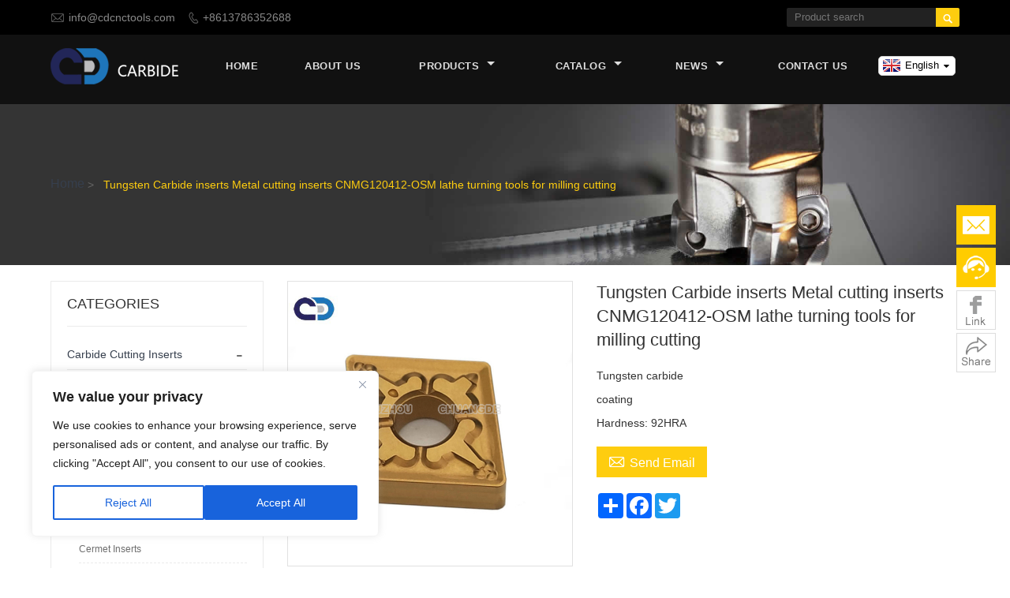

--- FILE ---
content_type: text/html; charset=utf-8
request_url: https://www.cdcnctools.com/product/CNMG120412-OSM-coating-carbide-inserts-tungsten.html
body_size: 23377
content:
 <!DOCTYPE html PUBLIC "-//W3C//DTD XHTML 1.0 Transitional//EN" "http://www.w3.org/TR/xhtml1/DTD/xhtml1-transitional.dtd">
<html xmlns="http://www.w3.org/1999/xhtml" lang="en">
<head>
	<meta http-equiv="Content-Type" content="text/html; charset=utf-8" />
	<meta name="viewport" content="width=device-width, initial-scale=1, minimum-scale=1, user-scalable=no , maximum-scale=1" />
	<meta http-equiv="X-UA-Compatible" content="IE=edge,chrome=1,IE=10">
	<meta content="telephone=no" name="format-detection">
	<title>Tungsten Carbide inserts Metal cutting inserts CNMG120412-OSM  lathe turning tools for milling cutting</title>
    <meta name="keywords" content="Tungsten Carbide inserts , Metal cutting inserts , CNMG120412-OSM , lathe turning tools ,milling cutting" />
    <meta name="description" content="Tungsten Carbide inserts Metal cutting inserts CNMG120412-OSM  lathe turning tools for milling cutting manufacturer&supplier" />
	<link rel="stylesheet" type="text/css" href="/Public/css/iconfont.css"/>
<link rel="stylesheet" type="text/css" href="/Public/css/style.css"/>
<link rel="stylesheet" type="text/css" href="/Public/css/font-awesome.min.css"/>

<script src="/Public/js/jquery-1.12.3.min.js"></script>
	<style>
	.bread-crumb{	
	background-image: url(/Uploads/5f8dd05c24244.jpg);
	}
	.hotspot{width:0 !important;height:0 !important;border:0 !important;padding:0 !important}
	</style>
</head>

<body class="homepage">
<div class="main">
    <!-- HEADER START -->
	<header class="header-box">
	<div class="header-top">
		<div class="header-inner">
			<div class="header-contact">
				<ul>
					<li class="website-mailbox"><i class="iconfont">&#xe624;</i><a href="mailto:info@cdcnctools.com"  target="_blank">info@cdcnctools.com</a></li>
					<li class="website-phone"><i class="iconfont">&#xec76;</i><a >+8613786352688</a></li>
				</ul>
			</div>
			
			<div class="header-search">
				<form method="get" action="/search/index.html">
				  <div class="search-box">
					<input class="input-text" placeholder="Product search" type="text" name="name" >
					<input type="hidden" class="" name="lang" value="en" />

					<button class="search-btn"><i class="iconfont">&#xe6c9;</i></button>
				  </div>
				</form>
			</div>
			
			<div class="clear"></div>
		</div>
	</div>
	<div class="header-middle navbar-fixed-top" id="fixedMenu">
		<div class="header-inner">
			<div class="header-logo">
				<div class="header-logo-box">
					<a href='/'><img alt="" src="/Uploads/67d84db25fb3e.png"></a>
				</div>
			</div>
			<div class="language">
				<div class="visible-md-block visible-lg-block pc-trans" style="
    display: table-cell;
    height: 60px;
    vertical-align: middle;
    text-align: center;
">
<link href="/Public/css/trans.css" rel="stylesheet">
	<div class="translator_box" style="height: 25px;">
		<!-- 翻译 -->
		<div class="change-language ensemble">
			<div class="change-language-title medium-title">
				<div id="lan-btn" class="language-flag language-flag-en"><a title="English" href="javascript:;"
						target="_parent"> <b class="country-flag"></b> <span>English</span> </a>
				</div>
			</div>
			<div class="change-language-cont sub-content">
				<ul class="prisna-wp-translate-seo" id="prisna-translator-seo">
					<li class="language-flag language-flag-en">
							<a title="English" data-lang="English"
								href="/"
								target="_self">
								<b class="country-flag"></b><span>
									English								</span>
							</a>
						</li><li class="language-flag language-flag-es">
							<a title="Español" data-lang="Español"
								href="/es"
								target="_self">
								<b class="country-flag"></b><span>
									Español								</span>
							</a>
						</li><li class="language-flag language-flag-pt">
							<a title="Português" data-lang="Português"
								href="/pt"
								target="_self">
								<b class="country-flag"></b><span>
									Português								</span>
							</a>
						</li><li class="language-flag language-flag-de">
							<a title="Deutsch" data-lang="Deutsch"
								href="/de"
								target="_self">
								<b class="country-flag"></b><span>
									Deutsch								</span>
							</a>
						</li><li class="language-flag language-flag-fr">
							<a title="Français" data-lang="Français"
								href="/fr"
								target="_self">
								<b class="country-flag"></b><span>
									Français								</span>
							</a>
						</li><li class="language-flag language-flag-it">
							<a title="Italiano" data-lang="Italiano"
								href="/it"
								target="_self">
								<b class="country-flag"></b><span>
									Italiano								</span>
							</a>
						</li><li class="language-flag language-flag-hi">
							<a title="हिन्दी" data-lang="हिन्दी"
								href="/hi"
								target="_self">
								<b class="country-flag"></b><span>
									हिन्दी								</span>
							</a>
						</li><li class="language-flag language-flag-ru">
							<a title="Русский" data-lang="Русский"
								href="/ru"
								target="_self">
								<b class="country-flag"></b><span>
									Русский								</span>
							</a>
						</li><li class="language-flag language-flag-ko">
							<a title="한국어" data-lang="한국어"
								href="/ko"
								target="_self">
								<b class="country-flag"></b><span>
									한국어								</span>
							</a>
						</li><li class="language-flag language-flag-ja">
							<a title="日本語" data-lang="日本語"
								href="/ja"
								target="_self">
								<b class="country-flag"></b><span>
									日本語								</span>
							</a>
						</li><li class="language-flag language-flag-ar">
							<a title="العربية" data-lang="العربية"
								href="/ar"
								target="_self">
								<b class="country-flag"></b><span>
									العربية								</span>
							</a>
						</li><li class="language-flag language-flag-th">
							<a title="ภาษาไทย" data-lang="ภาษาไทย"
								href="/th"
								target="_self">
								<b class="country-flag"></b><span>
									ภาษาไทย								</span>
							</a>
						</li><li class="language-flag language-flag-tr">
							<a title="Türkçe" data-lang="Türkçe"
								href="/tr"
								target="_self">
								<b class="country-flag"></b><span>
									Türkçe								</span>
							</a>
						</li><li class="language-flag language-flag-nl">
							<a title="Nederlands" data-lang="Nederlands"
								href="/nl"
								target="_self">
								<b class="country-flag"></b><span>
									Nederlands								</span>
							</a>
						</li><li class="language-flag language-flag-vi">
							<a title="Tiếng Việt" data-lang="Tiếng Việt"
								href="/vi"
								target="_self">
								<b class="country-flag"></b><span>
									Tiếng Việt								</span>
							</a>
						</li><li class="language-flag language-flag-id">
							<a title="Bahasa Indonesia" data-lang="Bahasa Indonesia"
								href="/id"
								target="_self">
								<b class="country-flag"></b><span>
									Bahasa Indonesia								</span>
							</a>
						</li><li class="language-flag language-flag-iw">
							<a title="עברית" data-lang="עברית"
								href="/iw"
								target="_self">
								<b class="country-flag"></b><span>
									עברית								</span>
							</a>
						</li><li class="language-flag language-flag-af">
							<a title="Afrikaans" data-lang="Afrikaans"
								href="/af"
								target="_self">
								<b class="country-flag"></b><span>
									Afrikaans								</span>
							</a>
						</li><li class="language-flag language-flag-am">
							<a title="አማርኛ" data-lang="አማርኛ"
								href="/am"
								target="_self">
								<b class="country-flag"></b><span>
									አማርኛ								</span>
							</a>
						</li><li class="language-flag language-flag-az">
							<a title="Azerbaijani" data-lang="Azerbaijani"
								href="/az"
								target="_self">
								<b class="country-flag"></b><span>
									Azerbaijani								</span>
							</a>
						</li><li class="language-flag language-flag-be">
							<a title="беларуская мова" data-lang="беларуская мова"
								href="/be"
								target="_self">
								<b class="country-flag"></b><span>
									беларуская мова								</span>
							</a>
						</li><li class="language-flag language-flag-bg">
							<a title="Български" data-lang="Български"
								href="/bg"
								target="_self">
								<b class="country-flag"></b><span>
									Български								</span>
							</a>
						</li><li class="language-flag language-flag-bn">
							<a title="বাংলা" data-lang="বাংলা"
								href="/bn"
								target="_self">
								<b class="country-flag"></b><span>
									বাংলা								</span>
							</a>
						</li><li class="language-flag language-flag-bs">
							<a title="bosanski jezik" data-lang="bosanski jezik"
								href="/bs"
								target="_self">
								<b class="country-flag"></b><span>
									bosanski jezik								</span>
							</a>
						</li><li class="language-flag language-flag-ca">
							<a title="Català" data-lang="Català"
								href="/ca"
								target="_self">
								<b class="country-flag"></b><span>
									Català								</span>
							</a>
						</li><li class="language-flag language-flag-ceb">
							<a title="Binisaya" data-lang="Binisaya"
								href="/ceb"
								target="_self">
								<b class="country-flag"></b><span>
									Binisaya								</span>
							</a>
						</li><li class="language-flag language-flag-co">
							<a title="Corsu" data-lang="Corsu"
								href="/co"
								target="_self">
								<b class="country-flag"></b><span>
									Corsu								</span>
							</a>
						</li><li class="language-flag language-flag-cs">
							<a title="Čeština" data-lang="Čeština"
								href="/cs"
								target="_self">
								<b class="country-flag"></b><span>
									Čeština								</span>
							</a>
						</li><li class="language-flag language-flag-cy">
							<a title="Cymraeg" data-lang="Cymraeg"
								href="/cy"
								target="_self">
								<b class="country-flag"></b><span>
									Cymraeg								</span>
							</a>
						</li><li class="language-flag language-flag-da">
							<a title="Dansk" data-lang="Dansk"
								href="/da"
								target="_self">
								<b class="country-flag"></b><span>
									Dansk								</span>
							</a>
						</li><li class="language-flag language-flag-el">
							<a title="Ελληνικά" data-lang="Ελληνικά"
								href="/el"
								target="_self">
								<b class="country-flag"></b><span>
									Ελληνικά								</span>
							</a>
						</li><li class="language-flag language-flag-eo">
							<a title="Esperanto" data-lang="Esperanto"
								href="/eo"
								target="_self">
								<b class="country-flag"></b><span>
									Esperanto								</span>
							</a>
						</li><li class="language-flag language-flag-et">
							<a title="Eesti Keel" data-lang="Eesti Keel"
								href="/et"
								target="_self">
								<b class="country-flag"></b><span>
									Eesti Keel								</span>
							</a>
						</li><li class="language-flag language-flag-eu">
							<a title="Euskara" data-lang="Euskara"
								href="/eu"
								target="_self">
								<b class="country-flag"></b><span>
									Euskara								</span>
							</a>
						</li><li class="language-flag language-flag-fa">
							<a title="فارسی" data-lang="فارسی"
								href="/fa"
								target="_self">
								<b class="country-flag"></b><span>
									فارسی								</span>
							</a>
						</li><li class="language-flag language-flag-fi">
							<a title="Suomi" data-lang="Suomi"
								href="/fi"
								target="_self">
								<b class="country-flag"></b><span>
									Suomi								</span>
							</a>
						</li><li class="language-flag language-flag-fy">
							<a title="Frysk" data-lang="Frysk"
								href="/fy"
								target="_self">
								<b class="country-flag"></b><span>
									Frysk								</span>
							</a>
						</li><li class="language-flag language-flag-ga">
							<a title="Gaeilge" data-lang="Gaeilge"
								href="/ga"
								target="_self">
								<b class="country-flag"></b><span>
									Gaeilge								</span>
							</a>
						</li><li class="language-flag language-flag-gd">
							<a title="Gàidhlig" data-lang="Gàidhlig"
								href="/gd"
								target="_self">
								<b class="country-flag"></b><span>
									Gàidhlig								</span>
							</a>
						</li><li class="language-flag language-flag-gl">
							<a title="Galego" data-lang="Galego"
								href="/gl"
								target="_self">
								<b class="country-flag"></b><span>
									Galego								</span>
							</a>
						</li><li class="language-flag language-flag-gu">
							<a title="ગુજરાતી" data-lang="ગુજરાતી"
								href="/gu"
								target="_self">
								<b class="country-flag"></b><span>
									ગુજરાતી								</span>
							</a>
						</li><li class="language-flag language-flag-ha">
							<a title="Harshen Hausa" data-lang="Harshen Hausa"
								href="/ha"
								target="_self">
								<b class="country-flag"></b><span>
									Harshen Hausa								</span>
							</a>
						</li><li class="language-flag language-flag-haw">
							<a title="ʻŌlelo Hawaiʻi" data-lang="ʻŌlelo Hawaiʻi"
								href="/haw"
								target="_self">
								<b class="country-flag"></b><span>
									ʻŌlelo Hawaiʻi								</span>
							</a>
						</li><li class="language-flag language-flag-hmn">
							<a title="Hmoob" data-lang="Hmoob"
								href="/hmn"
								target="_self">
								<b class="country-flag"></b><span>
									Hmoob								</span>
							</a>
						</li><li class="language-flag language-flag-hr">
							<a title="Hrvatski" data-lang="Hrvatski"
								href="/hr"
								target="_self">
								<b class="country-flag"></b><span>
									Hrvatski								</span>
							</a>
						</li><li class="language-flag language-flag-ht">
							<a title="Kreyòl Ayisyen" data-lang="Kreyòl Ayisyen"
								href="/ht"
								target="_self">
								<b class="country-flag"></b><span>
									Kreyòl Ayisyen								</span>
							</a>
						</li><li class="language-flag language-flag-hu">
							<a title="Magyar" data-lang="Magyar"
								href="/hu"
								target="_self">
								<b class="country-flag"></b><span>
									Magyar								</span>
							</a>
						</li><li class="language-flag language-flag-hy">
							<a title="Հայերեն" data-lang="Հայերեն"
								href="/hy"
								target="_self">
								<b class="country-flag"></b><span>
									Հայերեն								</span>
							</a>
						</li><li class="language-flag language-flag-ig">
							<a title="Asụsụ Igbo" data-lang="Asụsụ Igbo"
								href="/ig"
								target="_self">
								<b class="country-flag"></b><span>
									Asụsụ Igbo								</span>
							</a>
						</li><li class="language-flag language-flag-is">
							<a title="Íslenska" data-lang="Íslenska"
								href="/is"
								target="_self">
								<b class="country-flag"></b><span>
									Íslenska								</span>
							</a>
						</li><li class="language-flag language-flag-jv">
							<a title="Basa Jawa" data-lang="Basa Jawa"
								href="/jv"
								target="_self">
								<b class="country-flag"></b><span>
									Basa Jawa								</span>
							</a>
						</li><li class="language-flag language-flag-ka">
							<a title="ქართული" data-lang="ქართული"
								href="/ka"
								target="_self">
								<b class="country-flag"></b><span>
									ქართული								</span>
							</a>
						</li><li class="language-flag language-flag-kk">
							<a title="Қазақ тілі" data-lang="Қазақ тілі"
								href="/kk"
								target="_self">
								<b class="country-flag"></b><span>
									Қазақ тілі								</span>
							</a>
						</li><li class="language-flag language-flag-km">
							<a title="ភាសាខ្មែរ" data-lang="ភាសាខ្មែរ"
								href="/km"
								target="_self">
								<b class="country-flag"></b><span>
									ភាសាខ្មែរ								</span>
							</a>
						</li><li class="language-flag language-flag-kn">
							<a title="ಕನ್ನಡ" data-lang="ಕನ್ನಡ"
								href="/kn"
								target="_self">
								<b class="country-flag"></b><span>
									ಕನ್ನಡ								</span>
							</a>
						</li><li class="language-flag language-flag-ku">
							<a title="Kurdî" data-lang="Kurdî"
								href="/ku"
								target="_self">
								<b class="country-flag"></b><span>
									Kurdî								</span>
							</a>
						</li><li class="language-flag language-flag-ky">
							<a title="кыргыз тили" data-lang="кыргыз тили"
								href="/ky"
								target="_self">
								<b class="country-flag"></b><span>
									кыргыз тили								</span>
							</a>
						</li><li class="language-flag language-flag-lb">
							<a title="Lëtzebuergesch" data-lang="Lëtzebuergesch"
								href="/lb"
								target="_self">
								<b class="country-flag"></b><span>
									Lëtzebuergesch								</span>
							</a>
						</li><li class="language-flag language-flag-lo">
							<a title="ພາສາລາວ" data-lang="ພາສາລາວ"
								href="/lo"
								target="_self">
								<b class="country-flag"></b><span>
									ພາສາລາວ								</span>
							</a>
						</li><li class="language-flag language-flag-lt">
							<a title="Lietuvių" data-lang="Lietuvių"
								href="/lt"
								target="_self">
								<b class="country-flag"></b><span>
									Lietuvių								</span>
							</a>
						</li><li class="language-flag language-flag-lv">
							<a title="Latviešu" data-lang="Latviešu"
								href="/lv"
								target="_self">
								<b class="country-flag"></b><span>
									Latviešu								</span>
							</a>
						</li><li class="language-flag language-flag-mg">
							<a title="Malagasy fiteny" data-lang="Malagasy fiteny"
								href="/mg"
								target="_self">
								<b class="country-flag"></b><span>
									Malagasy fiteny								</span>
							</a>
						</li><li class="language-flag language-flag-mi">
							<a title="Te Reo Māori" data-lang="Te Reo Māori"
								href="/mi"
								target="_self">
								<b class="country-flag"></b><span>
									Te Reo Māori								</span>
							</a>
						</li><li class="language-flag language-flag-mk">
							<a title="македонски" data-lang="македонски"
								href="/mk"
								target="_self">
								<b class="country-flag"></b><span>
									македонски								</span>
							</a>
						</li><li class="language-flag language-flag-ml">
							<a title="മലയാളം" data-lang="മലയാളം"
								href="/ml"
								target="_self">
								<b class="country-flag"></b><span>
									മലയാളം								</span>
							</a>
						</li><li class="language-flag language-flag-mn">
							<a title="Монгол" data-lang="Монгол"
								href="/mn"
								target="_self">
								<b class="country-flag"></b><span>
									Монгол								</span>
							</a>
						</li><li class="language-flag language-flag-mr">
							<a title="मराठी" data-lang="मराठी"
								href="/mr"
								target="_self">
								<b class="country-flag"></b><span>
									मराठी								</span>
							</a>
						</li><li class="language-flag language-flag-ms">
							<a title="Bahasa Melayu" data-lang="Bahasa Melayu"
								href="/ms"
								target="_self">
								<b class="country-flag"></b><span>
									Bahasa Melayu								</span>
							</a>
						</li><li class="language-flag language-flag-mt">
							<a title="Malti" data-lang="Malti"
								href="/mt"
								target="_self">
								<b class="country-flag"></b><span>
									Malti								</span>
							</a>
						</li><li class="language-flag language-flag-my">
							<a title="မြန်မာစာ" data-lang="မြန်မာစာ"
								href="/my"
								target="_self">
								<b class="country-flag"></b><span>
									မြန်မာစာ								</span>
							</a>
						</li><li class="language-flag language-flag-ne">
							<a title="नेपाली" data-lang="नेपाली"
								href="/ne"
								target="_self">
								<b class="country-flag"></b><span>
									नेपाली								</span>
							</a>
						</li><li class="language-flag language-flag-no">
							<a title="Norsk" data-lang="Norsk"
								href="/no"
								target="_self">
								<b class="country-flag"></b><span>
									Norsk								</span>
							</a>
						</li><li class="language-flag language-flag-ny">
							<a title="Chinyanja" data-lang="Chinyanja"
								href="/ny"
								target="_self">
								<b class="country-flag"></b><span>
									Chinyanja								</span>
							</a>
						</li><li class="language-flag language-flag-or">
							<a title="ଓଡ଼ିଆ oṛiā" data-lang="ଓଡ଼ିଆ oṛiā"
								href="/or"
								target="_self">
								<b class="country-flag"></b><span>
									ଓଡ଼ିଆ oṛiā								</span>
							</a>
						</li><li class="language-flag language-flag-pa">
							<a title="ਪੰਜਾਬੀ" data-lang="ਪੰਜਾਬੀ"
								href="/pa"
								target="_self">
								<b class="country-flag"></b><span>
									ਪੰਜਾਬੀ								</span>
							</a>
						</li><li class="language-flag language-flag-pl">
							<a title="Polski" data-lang="Polski"
								href="/pl"
								target="_self">
								<b class="country-flag"></b><span>
									Polski								</span>
							</a>
						</li><li class="language-flag language-flag-ps">
							<a title="پښتو‎" data-lang="پښتو‎"
								href="/ps"
								target="_self">
								<b class="country-flag"></b><span>
									پښتو‎								</span>
							</a>
						</li><li class="language-flag language-flag-ro">
							<a title="Română" data-lang="Română"
								href="/ro"
								target="_self">
								<b class="country-flag"></b><span>
									Română								</span>
							</a>
						</li><li class="language-flag language-flag-rw">
							<a title="Ikinyarwanda" data-lang="Ikinyarwanda"
								href="/rw"
								target="_self">
								<b class="country-flag"></b><span>
									Ikinyarwanda								</span>
							</a>
						</li><li class="language-flag language-flag-sd">
							<a title="سنڌي‎" data-lang="سنڌي‎"
								href="/sd"
								target="_self">
								<b class="country-flag"></b><span>
									سنڌي‎								</span>
							</a>
						</li><li class="language-flag language-flag-si">
							<a title="සිංහල" data-lang="සිංහල"
								href="/si"
								target="_self">
								<b class="country-flag"></b><span>
									සිංහල								</span>
							</a>
						</li><li class="language-flag language-flag-sk">
							<a title="Slovenčina" data-lang="Slovenčina"
								href="/sk"
								target="_self">
								<b class="country-flag"></b><span>
									Slovenčina								</span>
							</a>
						</li><li class="language-flag language-flag-sl">
							<a title="slovenščina" data-lang="slovenščina"
								href="/sl"
								target="_self">
								<b class="country-flag"></b><span>
									slovenščina								</span>
							</a>
						</li><li class="language-flag language-flag-sm">
							<a title="Gagana Sāmoa" data-lang="Gagana Sāmoa"
								href="/sm"
								target="_self">
								<b class="country-flag"></b><span>
									Gagana Sāmoa								</span>
							</a>
						</li><li class="language-flag language-flag-sn">
							<a title="ChiShona" data-lang="ChiShona"
								href="/sn"
								target="_self">
								<b class="country-flag"></b><span>
									ChiShona								</span>
							</a>
						</li><li class="language-flag language-flag-so">
							<a title="Af-Soomaali" data-lang="Af-Soomaali"
								href="/so"
								target="_self">
								<b class="country-flag"></b><span>
									Af-Soomaali								</span>
							</a>
						</li><li class="language-flag language-flag-sq">
							<a title="Shqip" data-lang="Shqip"
								href="/sq"
								target="_self">
								<b class="country-flag"></b><span>
									Shqip								</span>
							</a>
						</li><li class="language-flag language-flag-sr">
							<a title="Српски" data-lang="Српски"
								href="/sr"
								target="_self">
								<b class="country-flag"></b><span>
									Српски								</span>
							</a>
						</li><li class="language-flag language-flag-st">
							<a title="Sesotho" data-lang="Sesotho"
								href="/st"
								target="_self">
								<b class="country-flag"></b><span>
									Sesotho								</span>
							</a>
						</li><li class="language-flag language-flag-su">
							<a title="Basa Sunda" data-lang="Basa Sunda"
								href="/su"
								target="_self">
								<b class="country-flag"></b><span>
									Basa Sunda								</span>
							</a>
						</li><li class="language-flag language-flag-sv">
							<a title="Svenska" data-lang="Svenska"
								href="/sv"
								target="_self">
								<b class="country-flag"></b><span>
									Svenska								</span>
							</a>
						</li><li class="language-flag language-flag-sw">
							<a title="Kiswahili" data-lang="Kiswahili"
								href="/sw"
								target="_self">
								<b class="country-flag"></b><span>
									Kiswahili								</span>
							</a>
						</li><li class="language-flag language-flag-ta">
							<a title="தமிழ்" data-lang="தமிழ்"
								href="/ta"
								target="_self">
								<b class="country-flag"></b><span>
									தமிழ்								</span>
							</a>
						</li><li class="language-flag language-flag-te">
							<a title="తెలుగు" data-lang="తెలుగు"
								href="/te"
								target="_self">
								<b class="country-flag"></b><span>
									తెలుగు								</span>
							</a>
						</li><li class="language-flag language-flag-tg">
							<a title="Тоҷикӣ" data-lang="Тоҷикӣ"
								href="/tg"
								target="_self">
								<b class="country-flag"></b><span>
									Тоҷикӣ								</span>
							</a>
						</li><li class="language-flag language-flag-tk">
							<a title="Türkmençe" data-lang="Türkmençe"
								href="/tk"
								target="_self">
								<b class="country-flag"></b><span>
									Türkmençe								</span>
							</a>
						</li><li class="language-flag language-flag-tl">
							<a title="Filipino" data-lang="Filipino"
								href="/tl"
								target="_self">
								<b class="country-flag"></b><span>
									Filipino								</span>
							</a>
						</li><li class="language-flag language-flag-tt">
							<a title="татарча" data-lang="татарча"
								href="/tt"
								target="_self">
								<b class="country-flag"></b><span>
									татарча								</span>
							</a>
						</li><li class="language-flag language-flag-ug">
							<a title="ئۇيغۇر تىلى" data-lang="ئۇيغۇر تىلى"
								href="/ug"
								target="_self">
								<b class="country-flag"></b><span>
									ئۇيغۇر تىلى								</span>
							</a>
						</li><li class="language-flag language-flag-uk">
							<a title="Українська" data-lang="Українська"
								href="/uk"
								target="_self">
								<b class="country-flag"></b><span>
									Українська								</span>
							</a>
						</li><li class="language-flag language-flag-ur">
							<a title="اردو" data-lang="اردو"
								href="/ur"
								target="_self">
								<b class="country-flag"></b><span>
									اردو								</span>
							</a>
						</li><li class="language-flag language-flag-uz">
							<a title="Oʻzbek tili" data-lang="Oʻzbek tili"
								href="/uz"
								target="_self">
								<b class="country-flag"></b><span>
									Oʻzbek tili								</span>
							</a>
						</li><li class="language-flag language-flag-xh">
							<a title="isiXhosa" data-lang="isiXhosa"
								href="/xh"
								target="_self">
								<b class="country-flag"></b><span>
									isiXhosa								</span>
							</a>
						</li><li class="language-flag language-flag-yi">
							<a title="ײִדיש" data-lang="ײִדיש"
								href="/yi"
								target="_self">
								<b class="country-flag"></b><span>
									ײִדיש								</span>
							</a>
						</li><li class="language-flag language-flag-yo">
							<a title="èdè Yorùbá" data-lang="èdè Yorùbá"
								href="/yo"
								target="_self">
								<b class="country-flag"></b><span>
									èdè Yorùbá								</span>
							</a>
						</li><li class="language-flag language-flag-zh">
							<a title="中文(简体)" data-lang="中文(简体)"
								href="/zh"
								target="_self">
								<b class="country-flag"></b><span>
									中文(简体)								</span>
							</a>
						</li><li class="language-flag language-flag-zh-TW">
							<a title="中文(漢字)" data-lang="中文(漢字)"
								href="/zh-TW"
								target="_self">
								<b class="country-flag"></b><span>
									中文(漢字)								</span>
							</a>
						</li><li class="language-flag language-flag-zu">
							<a title="isiZulu" data-lang="isiZulu"
								href="/zu"
								target="_self">
								<b class="country-flag"></b><span>
									isiZulu								</span>
							</a>
						</li>				</ul>
			</div>
		</div>
		<!-- 翻译 -->
	</div>
	<script src="/Public/js/trans-nerve.js"></script>		    	</div>
				<div class="visible-xs-block mobile-trans">
				</div>
			</div>
			<!--<div class="company-motto">
				<div class="company-motto-p"><p>Guaranteeing the highest quality products has always been our pursuit</p></div>
			</div>-->
			<nav class="main-nav" role="navigation">
	<!-- Mobile menu toggle button (hamburger/x icon) -->
	<input id="main-menu-state" type="checkbox" />
	<label class="main-menu-btn" for="main-menu-state">
		<span class="main-menu-btn-icon"></span> Toggle main menu visibility
	</label>
	<!-- Sample menu definition -->
	<ul id="main-menu" class="sm sm-blue">
		<li>
			<a href="/" class="topa">Home</a>
					</li>
			  
		<li>
				<a
					href=" /About-us.html">
					About us				</a>
							</li><li>
				<a
					href="/product.html">
					Products				</a>
				<ul>
						<li><a
									href="/Carbide-Inserts.html">
									Carbide Cutting Inserts								</a>
								<ul>
										<li><a href="/Turning-Inserts.html">
													Turning Inserts												</a></li><li><a href="/Milling-Inserts.html">
													Milling Inserts												</a></li><li><a href="/Parting-Grooving-Insert.html">
													Parting & Grooving Insert												</a></li><li><a href="/Drilling-Inserts.html">
													Drilling Inserts												</a></li><li><a href="/Threading-Inserts.html">
													Threading Inserts												</a></li><li><a href="/CBN-PCD-Inserts.html">
													CBN & PCD Inserts												</a></li><li><a href="/Cermet-Inserts.html">
													Cermet Inserts												</a></li><li><a href="/CNC-Tool-Holder.html">
													CNC Tool Holder												</a></li><li><a href="/Original-Inserts.html">
													Original Inserts												</a></li>									</ul>							</li><li><a
									href="/End-Mills.html">
									Solid Carbide Cutting Tools								</a>
								<ul>
										<li><a href="/list-9-75.html">
													Woodworking Cutting Tools												</a></li><li><a href="/Square-End-Mills.html">
													Square End Mills												</a></li><li><a href="/Ball-Nose-End-Mills.html">
													Ball Nose End Mills												</a></li><li><a href="/Corner-Radius-End-Mills.html">
													Corner Radius End Mills												</a></li><li><a href="/End-Mills-for-Aluminum.html">
													End Mills For Aluminum												</a></li><li><a href="/Roughing-End-Mills.html">
													Roughing End Mills												</a></li><li><a href="/Chamfer-end-mill.html">
													Chamfer end mill												</a></li><li><a href="/Solid-Carbide-Drills.html">
													Solid Carbide Drills												</a></li><li><a href="/Carbide-Reamers.html">
													Carbide Reamers												</a></li>									</ul>							</li><li><a
									href="/Carbide-burr.html">
									Carbide Rotary Burr								</a>
															</li>					</ul>
								</li><li>
				<a
					href="/download.html">
					Catalog				</a>
				<ul>
						<li><a
									href="/Help-document.html">
									Help document								</a>
															</li><li><a
									href="/file-download.html">
									file download								</a>
															</li>					</ul>
								</li><li>
				<a
					href="/new.html">
					News				</a>
				<ul>
						<li><a
									href="/Company-new.html">
									Company new								</a>
								<ul>
										<li><a href="/Department-of-news.html">
													Department of news												</a></li>									</ul>							</li><li><a
									href="/Industry-news.html">
									Industry news								</a>
															</li>					</ul>
								</li><li>
				<a
					href="/Contact-us.html">
					Contact us				</a>
							</li>		
		
	</ul>
</nav>			
		
		</div>
	</div>
</header> 
    <!-- HEADER END -->
    <!--banner-->
   
    <div class="inner-page-main">
    	<div class="bread-crumb">
            <ul>
                <a href="/">Home</a>
                              <li> > </li>
              <li><span>Tungsten Carbide inserts Metal cutting inserts CNMG120412-OSM  lathe turning tools for milling cutting</span></li>
            </ul>
        </div>
        <div class="inner-page-middle">
            <div class="inner-page-content">
                <div class="inner-page-r">
                	<div class="product-details">
                    	<div class="product-page-plan">
                            <section class="cntr">
                                <ul class="pgwSlideshow">
								<li><a href="/Uploads/627a218281649.jpg"><img src="/Uploads/627a218281649.jpg" alt="Tungsten Carbide inserts Metal cutting inserts CNMG120412-OSM  lathe turning tools for milling cutting"></a></li>                                </ul>
                            </section>
                        </div>
                        <div class="product-attributes">
                        	<div class="product-attributes-box">
                                <div class="product-name">Tungsten Carbide inserts Metal cutting inserts CNMG120412-OSM  lathe turning tools for milling cutting</div>
                                <div class="product-attributes-item">
                                    <ul>
                                        <li>
                                            Tungsten carbide                                         </li>
                                        <li>
                                            coating                                        </li>
                                        <li>
                                           Hardness: 92HRA                                        </li>
                                        <li>
                                                                                   </li>
                                    </ul>
                                </div>
                                <div class="product-detail-annex">
                                    <div class="pro-email-icon"><a href="mailto:info@cdcnctools.com" title="Email"><i class="iconfont">&#xe624;</i>Send Email</a></div>
                                    <!-- <div class="pro-annex-icon"><a href="#product-annex" title="Wishlist"><i class="iconfont">&#xe63b;</i>download attachment</a></div> -->
                                </div>
                                <div class="share-it">
                                    <div id="socialMediaContainer">
                                        <div class="a2a_kit a2a_kit_size_32 a2a_default_style">
<a class="a2a_dd" href="https://www.addtoany.com/share"></a>
<a class="a2a_button_facebook"></a>
<a class="a2a_button_twitter"></a>
<a class="a2a_button_google_plus"></a>
</div>
<script async src="https://static.addtoany.com/menu/page.js"></script></div>
                                </div>
                            </div>
                        </div>
                        
                    </div>
                	<div class="product-information">
                        <section class="product-information-content">
                        	<div class="product-information-t"><h1>DESCRIPTION</h1></div>
                            <div class="product-information-box baidu_parse">
                               <p><img src="/Uploads/image/20250619/20250619111027_92084.jpg" title="正在上传..." width="837" height="848"/></p>								<p style="margin-top: 0px; margin-bottom: 0px; box-sizing: content-box; padding: 0px; border: 0px; font-variant-numeric: inherit; font-variant-east-asian: inherit; font-stretch: inherit; font-size: 12px; line-height: inherit; font-family: Arial; vertical-align: baseline; white-space: normal; background-color: rgb(255, 255, 255);"><span style="box-sizing: content-box; font-weight: 700;"><span style="box-sizing: content-box; margin: 0px; padding: 0px; border: 0px; font-style: inherit; font-variant: inherit; font-weight: inherit; font-stretch: inherit; font-size: 24px; line-height: 36px; font-family: inherit; vertical-align: baseline;">CNMG120412 Turning Carbide Inserts in China</span></span></p><p style="margin-top: 0px; margin-bottom: 0px; box-sizing: content-box; padding: 0px; border: 0px; font-variant-numeric: inherit; font-variant-east-asian: inherit; font-stretch: inherit; font-size: 12px; line-height: inherit; font-family: Arial; vertical-align: baseline; white-space: normal; background-color: rgb(255, 255, 255);"><span style="box-sizing: content-box; font-weight: 700;"><span style="box-sizing: content-box; margin: 0px; padding: 0px; border: 0px; font-style: inherit; font-variant: inherit; font-weight: inherit; font-stretch: inherit; font-size: 24px; line-height: 36px; font-family: inherit; vertical-align: baseline;">&nbsp;</span></span></p><p style="margin-top: 0px; margin-bottom: 0px; box-sizing: content-box; padding: 0px; border: 0px; font-variant-numeric: inherit; font-variant-east-asian: inherit; font-stretch: inherit; font-size: 12px; line-height: inherit; font-family: Arial; vertical-align: baseline; white-space: normal; background-color: rgb(255, 255, 255);"><span style="box-sizing: content-box; margin: 0px; padding: 0px; border: 0px; font-style: inherit; font-variant: inherit; font-weight: inherit; font-stretch: inherit; font-size: 16px; line-height: 24px; font-family: inherit; vertical-align: baseline;">CVD coated grade with&nbsp;thick TiCN and thick Al2O3&nbsp;coating added the wear-resistantance and heat-resistantance. And provided effective protection of the cutting edge. It is suitable for extra finishing of&nbsp; steel.</span></p><p style="margin-top: 0px; margin-bottom: 0px; box-sizing: content-box; padding: 0px; border: 0px; font-variant-numeric: inherit; font-variant-east-asian: inherit; font-stretch: inherit; font-size: 12px; line-height: inherit; font-family: Arial; vertical-align: baseline; white-space: normal; background-color: rgb(255, 255, 255);"><span style="box-sizing: content-box; font-weight: 700;">&nbsp;</span></p><p style="margin-top: 0px; margin-bottom: 0px; box-sizing: content-box; padding: 0px; border: 0px; font-variant-numeric: inherit; font-variant-east-asian: inherit; font-stretch: inherit; font-size: 12px; line-height: inherit; font-family: Arial; vertical-align: baseline; white-space: normal; background-color: rgb(255, 255, 255);"><span style="box-sizing: content-box; font-weight: 700;"><span style="box-sizing: content-box; margin: 0px; padding: 0px; border: 0px; font-style: inherit; font-variant: inherit; font-weight: inherit; font-stretch: inherit; font-size: 16px; line-height: 24px; font-family: inherit; vertical-align: baseline;">The advantages:</span></span></p><p style="margin-top: 0px; margin-bottom: 0px; box-sizing: content-box; padding: 0px; border: 0px; font-variant-numeric: inherit; font-variant-east-asian: inherit; font-stretch: inherit; font-size: 12px; line-height: inherit; font-family: Arial; vertical-align: baseline; white-space: normal; background-color: rgb(255, 255, 255);">&nbsp;</p><p style="margin-top: 0px; margin-bottom: 0px; box-sizing: content-box; padding: 0px; border: 0px; font-variant-numeric: inherit; font-variant-east-asian: inherit; font-stretch: inherit; font-size: 12px; line-height: inherit; font-family: Arial; vertical-align: baseline; white-space: normal; background-color: rgb(255, 255, 255);"><span style="box-sizing: content-box; margin: 0px; padding: 0px; border: 0px; font-style: inherit; font-variant: inherit; font-weight: inherit; font-stretch: inherit; font-size: 16px; line-height: 24px; font-family: arial, helvetica, sans-serif; vertical-align: baseline;">1. Good chip control for steel machining . Provides perfect turning surface of the workpiece .</span><br/><span style="box-sizing: content-box; margin: 0px; padding: 0px; border: 0px; font-style: inherit; font-variant: inherit; font-weight: inherit; font-stretch: inherit; font-size: 16px; line-height: 24px; font-family: arial, helvetica, sans-serif; vertical-align: baseline;">2. CVD coating ensures the high wear resistance.&nbsp;</span><br/><span style="box-sizing: content-box; margin: 0px; padding: 0px; border: 0px; font-style: inherit; font-variant: inherit; font-weight: inherit; font-stretch: inherit; font-size: 16px; line-height: 24px; font-family: arial, helvetica, sans-serif; vertical-align: baseline;">3. Less tool breakage, saving costs and reduce the cost of each component to increase the profits .</span><br/><span style="box-sizing: content-box; margin: 0px; padding: 0px; border: 0px; font-style: inherit; font-variant: inherit; font-weight: inherit; font-stretch: inherit; font-size: 16px; line-height: 24px; font-family: arial, helvetica, sans-serif; vertical-align: baseline;">4. Long tool life, get higher machine utilization and higher production.&nbsp;</span><br/><span style="box-sizing: content-box; margin: 0px; padding: 0px; border: 0px; font-style: inherit; font-variant: inherit; font-weight: inherit; font-stretch: inherit; font-size: 16px; line-height: 24px; font-family: arial, helvetica, sans-serif; vertical-align: baseline;">5. A reliable and secure performance every time.</span></p><p><br/></p><p><br/></p><p><img src="/Uploads/image/20201103/20201103110557_17563.png" title="20201103110557_17563.png" alt="image.png"/></p><table width="560"><tbody><tr style="height:35px" class="firstRow"><td width="229" valign="top" colspan="2" rowspan="2" style="padding: 0px; border-left: none; border-right-width: 1px; border-right-color: rgb(35, 25, 22); border-top-width: 3px; border-top-color: rgb(35, 25, 22); border-bottom-width: 1px; border-bottom-color: rgb(35, 25, 22);"><p><br/></p><p style="margin-top:0"><span style="font-family:PMingLiU;font-size:15px">&nbsp;</span></p><p style="margin-top:0;margin-right:32px;margin-left:37px;text-align:center;line-height:14px"><span style=";font-family:PMingLiU;color:rgb(35,25,22);font-size:11px">刀片外形</span></p><p style="margin-right:34px;margin-left:37px;text-align:center;line-height:12px"><span style=";font-family:PMingLiU;color:rgb(35,25,22);font-size:9px">Insert Shape</span></p></td><td width="135" valign="top" rowspan="2" style="padding: 0px; border-left: none; border-right-width: 1px; border-right-color: rgb(35, 25, 22); border-top-width: 3px; border-top-color: rgb(35, 25, 22); border-bottom-width: 1px; border-bottom-color: rgb(35, 25, 22);"><p><span style="font-family:PMingLiU;font-size:12px">&nbsp;</span></p><p style="margin-top:0"><span style="font-family:PMingLiU;font-size:15px">&nbsp;</span></p><p style="margin-right:7px;margin-left:12px;text-align:center;line-height:14px"><span style=";font-family:PMingLiU;color:rgb(35,25,22);letter-spacing:-0;font-size:11px">型号</span></p><p style="margin-right:9px;margin-left:12px;text-align:center;line-height:12px"><span style=";font-family:PMingLiU;color:rgb(35,25,22);font-size:9px">Type</span></p></td><td width="196" valign="top" colspan="5" style="padding: 0px; border-left: none; border-right-width: 1px; border-right-color: rgb(35, 25, 22); border-top-width: 3px; border-top-color: rgb(35, 25, 22); border-bottom-width: 1px; border-bottom-color: rgb(35, 25, 22);"><p style="margin-top:9px;margin-left:50px"><span style=";font-family:PMingLiU;color:rgb(35,25,22);font-size:11px">尺寸 </span><span style=";font-family:PMingLiU;color:rgb(35,25,22);font-size:9px;position:relative;top:-1px">Dimension</span></p></td></tr><tr style="height:62px"><td width="40" valign="top" style="padding: 0px; border-left: none; border-right-width: 1px; border-right-color: rgb(35, 25, 22); border-top: none; border-bottom-width: 1px; border-bottom-color: rgb(35, 25, 22);"><p><span style="font-family:PMingLiU;font-size:9px">&nbsp;</span></p><p style="margin-top:0"><span style="font-family:PMingLiU;font-size:9px">&nbsp;</span></p><p style="margin-right:2px;margin-left:4px;text-align:center"><span style=";font-family:PMingLiU;color:rgb(35,25,22);font-size:9px">LE</span></p></td><td width="39" valign="top" style="padding: 0px; border-left: none; border-right-width: 1px; border-right-color: rgb(35, 25, 22); border-top-width: 1px; border-top-color: rgb(35, 25, 22); border-bottom-width: 1px; border-bottom-color: rgb(35, 25, 22);"><p><span style="font-family:PMingLiU;font-size:9px">&nbsp;</span></p><p style="margin-top:0"><span style="font-family:PMingLiU;font-size:9px">&nbsp;</span></p><p style="margin-left:13px"><span style=";font-family:PMingLiU;color:rgb(35,25,22);font-size:9px">IC</span></p></td><td width="42" valign="top" style="padding: 0px; border-left: none; border-right-width: 1px; border-right-color: rgb(35, 25, 22); border-top-width: 1px; border-top-color: rgb(35, 25, 22); border-bottom-width: 1px; border-bottom-color: rgb(35, 25, 22);"><p><span style="font-family:PMingLiU;font-size:9px">&nbsp;</span></p><p style="margin-top:0"><span style="font-family:PMingLiU;font-size:9px">&nbsp;</span></p><p style="margin-left:2px;text-align:center"><span style="font-family:PMingLiU;color:rgb(35,25,22);font-size:9px">S</span></p></td><td width="35" valign="top" style="padding: 0px; border-left: none; border-right-width: 1px; border-right-color: rgb(35, 25, 22); border-top-width: 1px; border-top-color: rgb(35, 25, 22); border-bottom-width: 1px; border-bottom-color: rgb(35, 25, 22);"><p><span style="font-family:PMingLiU;font-size:9px">&nbsp;</span></p><p style="margin-top:0"><span style="font-family:PMingLiU;font-size:9px">&nbsp;</span></p><p style="margin-right:9px;text-align:right"><span style=";font-family:PMingLiU;color:rgb(35,25,22);font-size:9px">D1</span></p></td><td width="40" valign="top" style="padding: 0px; border-left: none; border-right-width: 1px; border-right-color: rgb(35, 25, 22); border-top-width: 1px; border-top-color: rgb(35, 25, 22); border-bottom-width: 1px; border-bottom-color: rgb(35, 25, 22);"><p><span style="font-family:PMingLiU;font-size:9px">&nbsp;</span></p><p style="margin-top:0"><span style="font-family:PMingLiU;font-size:8px">&nbsp;</span></p><p style="margin-top:0;margin-right:2px;margin-left:4px;text-align:center"><span style=";font-family:PMingLiU;color:rgb(35,25,22);font-size:9px">RE</span></p></td></tr><tr style="height:19px"><td width="109" valign="top" rowspan="9" style="padding: 0px; border-left: none; border-right-width: 1px; border-right-color: rgb(35, 25, 22); border-top: none; border-bottom-width: 1px; border-bottom-color: rgb(35, 25, 22);"><p><span style="font-family:PMingLiU;font-size:13px">&nbsp;</span></p><p><span style="font-family:PMingLiU;font-size:13px">&nbsp;</span></p><p><span style="font-family:PMingLiU;font-size:13px">&nbsp;</span></p><p style="margin-top:1px"><span style="font-family:PMingLiU;font-size:9px">&nbsp;</span></p><p style="margin-left:30px"><span style="font-family:PMingLiU;font-size:13px"><img src="/Uploads/image/20201103/20201103111109_66026.png" title="20201103111109_66026.png" alt="image.png"/></span><span style="font-family:PMingLiU;font-size:13px">&nbsp;</span></p></td><td width="120" valign="top" rowspan="9" style="padding: 0px; border-left: none; border-right-width: 1px; border-right-color: rgb(35, 25, 22); border-top: none; border-bottom-width: 1px; border-bottom-color: rgb(35, 25, 22);"><p style="margin-top:1px"><span style="font-family:宋体;color:rgb(35,25,22);letter-spacing:0;font-size:9px">&nbsp;</span><span style="font-family:宋体;color:rgb(35,25,22);letter-spacing:-0;font-size:9px">S</span><span style="font-family:宋体;color:rgb(35,25,22);letter-spacing:-0;font-size:9px">e</span><span style="font-family:宋体;color:rgb(35,25,22);letter-spacing:-0;font-size:9px">m</span><span style="font-family:宋体;color:rgb(35,25,22);font-size:9px">i</span><span style="font-family:宋体;color:rgb(35,25,22);letter-spacing:0;font-size:9px">&nbsp;</span><span style="font-family:宋体;color:rgb(35,25,22);letter-spacing:-0;font-size:9px">F</span><span style="font-family:宋体;color:rgb(35,25,22);letter-spacing:-0;font-size:9px">i</span><span style="font-family:宋体;color:rgb(35,25,22);letter-spacing:-0;font-size:9px">n</span><span style="font-family:宋体;color:rgb(35,25,22);letter-spacing:-0;font-size:9px">i</span><span style="font-family:宋体;color:rgb(35,25,22);letter-spacing:-0;font-size:9px">s</span><span style="font-family:宋体;color:rgb(35,25,22);letter-spacing:-0;font-size:9px">h</span><span style="font-family:宋体;color:rgb(35,25,22);letter-spacing:-0;font-size:9px">i</span><span style="font-family:宋体;color:rgb(35,25,22);letter-spacing:-0;font-size:9px">n</span><span style="font-family:宋体;color:rgb(35,25,22);font-size:9px">g</span></p></td><td width="135" valign="top" style="padding: 0px; border-left: none; border-right-width: 1px; border-right-color: rgb(35, 25, 22); border-top: none; border-bottom: none;"><p style="margin-top:4px;margin-right:9px;margin-left:12px;text-align:center"><span style=";font-family:PMingLiU;color:rgb(35,25,22);font-size:9px">CNMG120404</span></p></td><td width="40" valign="top" style="padding: 0px; border-left: none; border-right-width: 1px; border-right-color: rgb(35, 25, 22); border-top: none; border-bottom: none;"><p style="margin-top:3px;margin-right:2px;margin-left:4px;text-align:center"><span style=";font-family:PMingLiU;color:rgb(35,25,22);font-size:9px">12.9</span></p></td><td width="39" valign="top" style="padding: 0px; border-left: none; border-right-width: 1px; border-right-color: rgb(35, 25, 22); border-top: none; border-bottom: none;"><p style="margin-top:3px;margin-left:8px"><span style=";font-family:PMingLiU;color:rgb(35,25,22);font-size:9px">12.7</span></p></td><td width="42" valign="top" style="padding: 0px; border-left: none; border-right-width: 1px; border-right-color: rgb(35, 25, 22); border-top: none; border-bottom: none;"><p style="margin-top:3px;margin-left:3px;text-align:center"><span style=";font-family:PMingLiU;color:rgb(35,25,22);font-size:9px">4.76</span></p></td><td width="35" valign="top" style="padding: 0px; border-left: none; border-right-width: 1px; border-right-color: rgb(35, 25, 22); border-top: none; border-bottom: none;"><p style="margin-top:3px;margin-right:6px;text-align:right"><span style=";font-family:PMingLiU;color:rgb(35,25,22);font-size:9px">5.16</span></p></td><td width="40" valign="top" style="padding: 0px; border-left: none; border-right-width: 1px; border-right-color: rgb(35, 25, 22); border-top-width: 1px; border-top-color: rgb(35, 25, 22); border-bottom: none;"><p style="margin-top:3px;margin-right:1px;margin-left:4px;text-align:center"><span style=";font-family:PMingLiU;color:rgb(35,25,22);font-size:9px">0.4</span></p></td></tr><tr style="height:19px"><td width="135" valign="top" style="padding: 0px; border-left: none; border-right-width: 1px; border-right-color: rgb(35, 25, 22); border-top: none; border-bottom: none; background: rgb(238, 239, 239);"><p style="margin-top:4px;margin-right:9px;margin-left:12px;text-align:center"><span style=";font-family:PMingLiU;color:rgb(35,25,22);font-size:9px">CNMG120408</span></p></td><td width="40" valign="top" style="padding: 0px; border-left: none; border-right-width: 1px; border-right-color: rgb(35, 25, 22); border-top: none; border-bottom: none; background: rgb(238, 239, 239);"><p style="margin-top:3px;margin-right:2px;margin-left:4px;text-align:center"><span style=";font-family:PMingLiU;color:rgb(35,25,22);font-size:9px">12.9</span></p></td><td width="39" valign="top" style="padding: 0px; border-left: none; border-right-width: 1px; border-right-color: rgb(35, 25, 22); border-top: none; border-bottom: none; background: rgb(238, 239, 239);"><p style="margin-top:3px;margin-left:8px"><span style=";font-family:PMingLiU;color:rgb(35,25,22);font-size:9px">12.7</span></p></td><td width="42" valign="top" style="padding: 0px; border-left: none; border-right-width: 1px; border-right-color: rgb(35, 25, 22); border-top: none; border-bottom: none; background: rgb(238, 239, 239);"><p style="margin-top:3px;margin-left:3px;text-align:center"><span style=";font-family:PMingLiU;color:rgb(35,25,22);font-size:9px">4.76</span></p></td><td width="35" valign="top" style="padding: 0px; border-left: none; border-right-width: 1px; border-right-color: rgb(35, 25, 22); border-top: none; border-bottom: none; background: rgb(238, 239, 239);"><p style="margin-top:3px;margin-right:6px;text-align:right"><span style=";font-family:PMingLiU;color:rgb(35,25,22);font-size:9px">5.16</span></p></td><td width="40" valign="top" style="padding: 0px; border-left: none; border-right-width: 1px; border-right-color: rgb(35, 25, 22); border-top: none; border-bottom: none; background: rgb(238, 239, 239);"><p style="margin-top:3px;margin-right:1px;margin-left:4px;text-align:center"><span style=";font-family:PMingLiU;color:rgb(35,25,22);font-size:9px">0.8</span></p></td></tr><tr style="height:19px"><td width="135" valign="top" style="padding: 0px; border-left: none; border-right-width: 1px; border-right-color: rgb(35, 25, 22); border-top: none; border-bottom: none;"><p style="margin-top:4px;margin-right:9px;margin-left:12px;text-align:center"><span style=";font-family:PMingLiU;color:rgb(35,25,22);font-size:9px">CNMG120412</span></p></td><td width="40" valign="top" style="padding: 0px; border-left: none; border-right-width: 1px; border-right-color: rgb(35, 25, 22); border-top: none; border-bottom: none;"><p style="margin-top:3px;margin-right:2px;margin-left:4px;text-align:center"><span style=";font-family:PMingLiU;color:rgb(35,25,22);font-size:9px">12.9</span></p></td><td width="39" valign="top" style="padding: 0px; border-left: none; border-right-width: 1px; border-right-color: rgb(35, 25, 22); border-top: none; border-bottom: none;"><p style="margin-top:3px;margin-left:8px"><span style=";font-family:PMingLiU;color:rgb(35,25,22);font-size:9px">12.7</span></p></td><td width="42" valign="top" style="padding: 0px; border-left: none; border-right-width: 1px; border-right-color: rgb(35, 25, 22); border-top: none; border-bottom: none;"><p style="margin-top:3px;margin-left:3px;text-align:center"><span style=";font-family:PMingLiU;color:rgb(35,25,22);font-size:9px">4.76</span></p></td><td width="35" valign="top" style="padding: 0px; border-left: none; border-right-width: 1px; border-right-color: rgb(35, 25, 22); border-top: none; border-bottom: none;"><p style="margin-top:3px;margin-right:6px;text-align:right"><span style=";font-family:PMingLiU;color:rgb(35,25,22);font-size:9px">5.16</span></p></td><td width="40" valign="top" style="padding: 0px; border-left: none; border-right-width: 1px; border-right-color: rgb(35, 25, 22); border-top: none; border-bottom: none;"><p style="margin-top:3px;margin-right:1px;margin-left:4px;text-align:center"><span style=";font-family:PMingLiU;color:rgb(35,25,22);font-size:9px">1.2</span></p></td></tr><tr style="height:19px"><td width="135" valign="top" style="padding: 0px; border-left: none; border-right-width: 1px; border-right-color: rgb(35, 25, 22); border-top: none; border-bottom: none; background: rgb(238, 239, 239);"><p style="margin-top:4px;margin-right:9px;margin-left:12px;text-align:center"><span style=";font-family:PMingLiU;color:rgb(35,25,22);font-size:9px">CNMG160608</span></p></td><td width="40" valign="top" style="padding: 0px; border-left: none; border-right-width: 1px; border-right-color: rgb(35, 25, 22); border-top: none; border-bottom: none; background: rgb(238, 239, 239);"><p style="margin-top:3px;margin-right:2px;margin-left:4px;text-align:center"><span style=";font-family:PMingLiU;color:rgb(35,25,22);font-size:9px">16.1</span></p></td><td width="39" valign="top" style="padding: 0px; border-left: none; border-right-width: 1px; border-right-color: rgb(35, 25, 22); border-top: none; border-bottom: none; background: rgb(238, 239, 239);"><p style="margin-top:3px;margin-left:3px"><span style=";font-family:PMingLiU;color:rgb(35,25,22);font-size:9px">15.875</span></p></td><td width="42" valign="top" style="padding: 0px; border-left: none; border-right-width: 1px; border-right-color: rgb(35, 25, 22); border-top: none; border-bottom: none; background: rgb(238, 239, 239);"><p style="margin-top:3px;margin-left:3px;text-align:center"><span style=";font-family:PMingLiU;color:rgb(35,25,22);font-size:9px">6.35</span></p></td><td width="35" valign="top" style="padding: 0px; border-left: none; border-right-width: 1px; border-right-color: rgb(35, 25, 22); border-top: none; border-bottom: none; background: rgb(238, 239, 239);"><p style="margin-top:3px;margin-right:6px;text-align:right"><span style=";font-family:PMingLiU;color:rgb(35,25,22);font-size:9px">6.35</span></p></td><td width="40" valign="top" style="padding: 0px; border-left: none; border-right-width: 1px; border-right-color: rgb(35, 25, 22); border-top: none; border-bottom: none; background: rgb(238, 239, 239);"><p style="margin-top:3px;margin-right:1px;margin-left:4px;text-align:center"><span style=";font-family:PMingLiU;color:rgb(35,25,22);font-size:9px">0.8</span></p></td></tr><tr style="height:19px"><td width="135" valign="top" style="padding: 0px; border-left: none; border-right-width: 1px; border-right-color: rgb(35, 25, 22); border-top: none; border-bottom: none;"><p style="margin-top:4px;margin-right:9px;margin-left:12px;text-align:center"><span style=";font-family:PMingLiU;color:rgb(35,25,22);font-size:9px">CNMG160612</span></p></td><td width="40" valign="top" style="padding: 0px; border-left: none; border-right-width: 1px; border-right-color: rgb(35, 25, 22); border-top: none; border-bottom: none;"><p style="margin-top:3px;margin-right:2px;margin-left:4px;text-align:center"><span style=";font-family:PMingLiU;color:rgb(35,25,22);font-size:9px">16.1</span></p></td><td width="39" valign="top" style="padding: 0px; border-left: none; border-right-width: 1px; border-right-color: rgb(35, 25, 22); border-top: none; border-bottom: none;"><p style="margin-top:3px;margin-left:3px"><span style=";font-family:PMingLiU;color:rgb(35,25,22);font-size:9px">15.875</span></p></td><td width="42" valign="top" style="padding: 0px; border-left: none; border-right-width: 1px; border-right-color: rgb(35, 25, 22); border-top: none; border-bottom: none;"><p style="margin-top:3px;margin-left:3px;text-align:center"><span style=";font-family:PMingLiU;color:rgb(35,25,22);font-size:9px">6.35</span></p></td><td width="35" valign="top" style="padding: 0px; border-left: none; border-right-width: 1px; border-right-color: rgb(35, 25, 22); border-top: none; border-bottom: none;"><p style="margin-top:3px;margin-right:6px;text-align:right"><span style=";font-family:PMingLiU;color:rgb(35,25,22);font-size:9px">6.35</span></p></td><td width="40" valign="top" style="padding: 0px; border-left: none; border-right-width: 1px; border-right-color: rgb(35, 25, 22); border-top: none; border-bottom: none;"><p style="margin-top:3px;margin-right:1px;margin-left:4px;text-align:center"><span style=";font-family:PMingLiU;color:rgb(35,25,22);font-size:9px">1.2</span></p></td></tr><tr style="height:19px"><td width="135" valign="top" style="padding: 0px; border-left: none; border-right-width: 1px; border-right-color: rgb(35, 25, 22); border-top: none; border-bottom: none; background: rgb(238, 239, 239);"><p style="margin-top:4px;margin-right:9px;margin-left:12px;text-align:center"><span style=";font-family:PMingLiU;color:rgb(35,25,22);font-size:9px">CNMG160616</span></p></td><td width="40" valign="top" style="padding: 0px; border-left: none; border-right-width: 1px; border-right-color: rgb(35, 25, 22); border-top: none; border-bottom: none; background: rgb(238, 239, 239);"><p style="margin-top:3px;margin-right:2px;margin-left:4px;text-align:center"><span style=";font-family:PMingLiU;color:rgb(35,25,22);font-size:9px">16.1</span></p></td><td width="39" valign="top" style="padding: 0px; border-left: none; border-right-width: 1px; border-right-color: rgb(35, 25, 22); border-top: none; border-bottom: none; background: rgb(238, 239, 239);"><p style="margin-top:3px;margin-left:3px"><span style=";font-family:PMingLiU;color:rgb(35,25,22);font-size:9px">15.875</span></p></td><td width="42" valign="top" style="padding: 0px; border-left: none; border-right-width: 1px; border-right-color: rgb(35, 25, 22); border-top: none; border-bottom: none; background: rgb(238, 239, 239);"><p style="margin-top:3px;margin-left:3px;text-align:center"><span style=";font-family:PMingLiU;color:rgb(35,25,22);font-size:9px">6.35</span></p></td><td width="35" valign="top" style="padding: 0px; border-left: none; border-right-width: 1px; border-right-color: rgb(35, 25, 22); border-top: none; border-bottom: none; background: rgb(238, 239, 239);"><p style="margin-top:3px;margin-right:6px;text-align:right"><span style=";font-family:PMingLiU;color:rgb(35,25,22);font-size:9px">6.35</span></p></td><td width="40" valign="top" style="padding: 0px; border-left: none; border-right-width: 1px; border-right-color: rgb(35, 25, 22); border-top: none; border-bottom: none; background: rgb(238, 239, 239);"><p style="margin-top:3px;margin-right:1px;margin-left:4px;text-align:center"><span style=";font-family:PMingLiU;color:rgb(35,25,22);font-size:9px">1.6</span></p></td></tr><tr style="height:19px"><td width="135" valign="top" style="padding: 0px; border-left: none; border-right-width: 1px; border-right-color: rgb(35, 25, 22); border-top: none; border-bottom: none;"><p style="margin-top:4px;margin-right:9px;margin-left:12px;text-align:center"><span style=";font-family:PMingLiU;color:rgb(35,25,22);font-size:9px">CNMG190608</span></p></td><td width="40" valign="top" style="padding: 0px; border-left: none; border-right-width: 1px; border-right-color: rgb(35, 25, 22); border-top: none; border-bottom: none;"><p style="margin-top:3px;margin-right:2px;margin-left:4px;text-align:center"><span style=";font-family:PMingLiU;color:rgb(35,25,22);font-size:9px">19.3</span></p></td><td width="39" valign="top" style="padding: 0px; border-left: none; border-right-width: 1px; border-right-color: rgb(35, 25, 22); border-top: none; border-bottom: none;"><p style="margin-top:3px;margin-left:6px"><span style=";font-family:PMingLiU;color:rgb(35,25,22);font-size:9px">19.05</span></p></td><td width="42" valign="top" style="padding: 0px; border-left: none; border-right-width: 1px; border-right-color: rgb(35, 25, 22); border-top: none; border-bottom: none;"><p style="margin-top:3px;margin-left:3px;text-align:center"><span style=";font-family:PMingLiU;color:rgb(35,25,22);font-size:9px">6.35</span></p></td><td width="35" valign="top" style="padding: 0px; border-left: none; border-right-width: 1px; border-right-color: rgb(35, 25, 22); border-top: none; border-bottom: none;"><p style="margin-top:3px;margin-right:6px;text-align:right"><span style=";font-family:PMingLiU;color:rgb(35,25,22);font-size:9px">7.94</span></p></td><td width="40" valign="top" style="padding: 0px; border-left: none; border-right-width: 1px; border-right-color: rgb(35, 25, 22); border-top: none; border-bottom: none;"><p style="margin-top:3px;margin-right:1px;margin-left:4px;text-align:center"><span style=";font-family:PMingLiU;color:rgb(35,25,22);font-size:9px">0.8</span></p></td></tr><tr style="height:19px"><td width="135" valign="top" style="padding: 0px; border-left: none; border-right-width: 1px; border-right-color: rgb(35, 25, 22); border-top: none; border-bottom: none; background: rgb(238, 239, 239);"><p style="margin-top:4px;margin-right:9px;margin-left:12px;text-align:center"><span style=";font-family:PMingLiU;color:rgb(35,25,22);font-size:9px">CNMG190612</span></p></td><td width="40" valign="top" style="padding: 0px; border-left: none; border-right-width: 1px; border-right-color: rgb(35, 25, 22); border-top: none; border-bottom: none; background: rgb(238, 239, 239);"><p style="margin-top:3px;margin-right:2px;margin-left:4px;text-align:center"><span style=";font-family:PMingLiU;color:rgb(35,25,22);font-size:9px">19.3</span></p></td><td width="39" valign="top" style="padding: 0px; border-left: none; border-right-width: 1px; border-right-color: rgb(35, 25, 22); border-top: none; border-bottom: none; background: rgb(238, 239, 239);"><p style="margin-top:3px;margin-left:6px"><span style=";font-family:PMingLiU;color:rgb(35,25,22);font-size:9px">19.05</span></p></td><td width="42" valign="top" style="padding: 0px; border-left: none; border-right-width: 1px; border-right-color: rgb(35, 25, 22); border-top: none; border-bottom: none; background: rgb(238, 239, 239);"><p style="margin-top:3px;margin-left:3px;text-align:center"><span style=";font-family:PMingLiU;color:rgb(35,25,22);font-size:9px">6.35</span></p></td><td width="35" valign="top" style="padding: 0px; border-left: none; border-right-width: 1px; border-right-color: rgb(35, 25, 22); border-top: none; border-bottom: none; background: rgb(238, 239, 239);"><p style="margin-top:3px;margin-right:6px;text-align:right"><span style=";font-family:PMingLiU;color:rgb(35,25,22);font-size:9px">7.94</span></p></td><td width="40" valign="top" style="padding: 0px; border-left: none; border-right-width: 1px; border-right-color: rgb(35, 25, 22); border-top: none; border-bottom: none; background: rgb(238, 239, 239);"><p style="margin-top:3px;margin-right:1px;margin-left:4px;text-align:center"><span style=";font-family:PMingLiU;color:rgb(35,25,22);font-size:9px">1.2</span></p></td></tr><tr style="height:19px"><td width="135" valign="top" style="padding: 0px; border-left: none; border-right-width: 1px; border-right-color: rgb(35, 25, 22); border-top: none; border-bottom-width: 1px; border-bottom-color: rgb(35, 25, 22);"><p style="margin-top:4px;margin-right:9px;margin-left:12px;text-align:center"><span style=";font-family:PMingLiU;color:rgb(35,25,22);font-size:9px">CNMG190616</span></p></td><td width="40" valign="top" style="padding: 0px; border-left: none; border-right-width: 1px; border-right-color: rgb(35, 25, 22); border-top: none; border-bottom-width: 1px; border-bottom-color: rgb(35, 25, 22);"><p style="margin-top:3px;margin-right:2px;margin-left:4px;text-align:center"><span style=";font-family:PMingLiU;color:rgb(35,25,22);font-size:9px">19.3</span></p></td><td width="39" valign="top" style="padding: 0px; border-left: none; border-right-width: 1px; border-right-color: rgb(35, 25, 22); border-top: none; border-bottom-width: 1px; border-bottom-color: rgb(35, 25, 22);"><p style="margin-top:3px;margin-left:6px"><span style=";font-family:PMingLiU;color:rgb(35,25,22);font-size:9px">19.05</span></p></td><td width="42" valign="top" style="padding: 0px; border-left: none; border-right-width: 1px; border-right-color: rgb(35, 25, 22); border-top: none; border-bottom-width: 1px; border-bottom-color: rgb(35, 25, 22);"><p style="margin-top:3px;margin-left:3px;text-align:center"><span style=";font-family:PMingLiU;color:rgb(35,25,22);font-size:9px">6.35</span></p></td><td width="35" valign="top" style="padding: 0px; border-left: none; border-right-width: 1px; border-right-color: rgb(35, 25, 22); border-top: none; border-bottom-width: 1px; border-bottom-color: rgb(35, 25, 22);"><p style="margin-top:3px;margin-right:6px;text-align:right"><span style=";font-family:PMingLiU;color:rgb(35,25,22);font-size:9px">7.94</span></p></td><td width="40" valign="top" style="padding: 0px; border-left: none; border-right-width: 1px; border-right-color: rgb(35, 25, 22); border-top: none; border-bottom-width: 1px; border-bottom-color: rgb(35, 25, 22);"><p style="margin-top:3px;margin-right:1px;margin-left:4px;text-align:center"><span style=";font-family:PMingLiU;color:rgb(35,25,22);font-size:9px">1.6</span></p></td></tr><tr style="height:19px"><td width="109" valign="top" rowspan="10" style="padding: 0px; border-left: none; border-right-width: 1px; border-right-color: rgb(35, 25, 22); border-top: none; border-bottom-width: 1px; border-bottom-color: rgb(35, 25, 22);"><p><span style="font-family:PMingLiU;font-size:13px">&nbsp;</span></p><p><span style="font-family:PMingLiU;font-size:13px">&nbsp;</span></p><p><span style="font-family:PMingLiU;font-size:13px">&nbsp;</span></p><p style="margin-top:0"><span style="font-family:PMingLiU;font-size:9px">&nbsp;</span></p><p style="margin-left:31px"><span style="font-family:PMingLiU;font-size:13px"><img src="/Uploads/image/20201103/20201103111123_20422.png" title="20201103111123_20422.png" alt="image.png"/></span><span style="font-family:PMingLiU;font-size:13px">&nbsp;</span></p></td><td width="120" valign="top" rowspan="10" style="padding: 0px; border-left: none; border-right-width: 1px; border-right-color: rgb(35, 25, 22); border-top: none; border-bottom-width: 1px; border-bottom-color: rgb(35, 25, 22);"><p style="margin-top:1px"><span style="font-family:宋体;color:rgb(35,25,22);letter-spacing:-0;font-size:9px">R</span><span style="font-family:宋体;color:rgb(35,25,22);letter-spacing:-0;font-size:9px">o</span><span style="font-family:宋体;color:rgb(35,25,22);letter-spacing:-0;font-size:9px">u</span><span style="font-family:宋体;color:rgb(35,25,22);letter-spacing:-0;font-size:9px">g</span><span style="font-family:宋体;color:rgb(35,25,22);letter-spacing:-0;font-size:9px">h</span><span style="font-family:宋体;color:rgb(35,25,22);letter-spacing:-0;font-size:9px">i</span><span style="font-family:宋体;color:rgb(35,25,22);letter-spacing:-0;font-size:9px">n</span><span style="font-family:宋体;color:rgb(35,25,22);font-size:9px">g</span></p></td><td width="135" valign="top" style="padding: 0px; border-left: none; border-right-width: 1px; border-right-color: rgb(35, 25, 22); border-top: none; border-bottom: none; background: rgb(238, 239, 239);"><p style="margin-top:4px;margin-right:9px;margin-left:12px;text-align:center"><span style=";font-family:PMingLiU;color:rgb(35,25,22);font-size:9px">CNMA120404</span></p></td><td width="40" valign="top" style="padding: 0px; border-left: none; border-right-width: 1px; border-right-color: rgb(35, 25, 22); border-top: none; border-bottom: none; background: rgb(238, 239, 239);"><p style="margin-top:3px;margin-right:2px;margin-left:4px;text-align:center"><span style=";font-family:PMingLiU;color:rgb(35,25,22);font-size:9px">12.9</span></p></td><td width="39" valign="top" style="padding: 0px; border-left: none; border-right-width: 1px; border-right-color: rgb(35, 25, 22); border-top: none; border-bottom: none; background: rgb(238, 239, 239);"><p style="margin-top:3px;margin-left:8px"><span style=";font-family:PMingLiU;color:rgb(35,25,22);font-size:9px">12.7</span></p></td><td width="42" valign="top" style="padding: 0px; border-left: none; border-right-width: 1px; border-right-color: rgb(35, 25, 22); border-top: none; border-bottom: none; background: rgb(238, 239, 239);"><p style="margin-top:3px;margin-left:3px;text-align:center"><span style=";font-family:PMingLiU;color:rgb(35,25,22);font-size:9px">4.76</span></p></td><td width="35" valign="top" style="padding: 0px; border-left: none; border-right-width: 1px; border-right-color: rgb(35, 25, 22); border-top: none; border-bottom: none; background: rgb(238, 239, 239);"><p style="margin-top:3px;margin-right:6px;text-align:right"><span style=";font-family:PMingLiU;color:rgb(35,25,22);font-size:9px">5.16</span></p></td><td width="40" valign="top" style="padding: 0px; border-left: none; border-right-width: 1px; border-right-color: rgb(35, 25, 22); border-top: none; border-bottom: none; background: rgb(238, 239, 239);"><p style="margin-top:3px;margin-right:1px;margin-left:4px;text-align:center"><span style=";font-family:PMingLiU;color:rgb(35,25,22);font-size:9px">0.4</span></p></td></tr><tr style="height:19px"><td width="135" valign="top" style="padding: 0px; border-left: none; border-right-width: 1px; border-right-color: rgb(35, 25, 22); border-top: none; border-bottom: none;"><p style="margin-top:4px;margin-right:9px;margin-left:12px;text-align:center"><span style=";font-family:PMingLiU;color:rgb(35,25,22);font-size:9px">CNMA120408</span></p></td><td width="40" valign="top" style="padding: 0px; border-left: none; border-right-width: 1px; border-right-color: rgb(35, 25, 22); border-top: none; border-bottom: none;"><p style="margin-top:3px;margin-right:2px;margin-left:4px;text-align:center"><span style=";font-family:PMingLiU;color:rgb(35,25,22);font-size:9px">12.9</span></p></td><td width="39" valign="top" style="padding: 0px; border-left: none; border-right-width: 1px; border-right-color: rgb(35, 25, 22); border-top: none; border-bottom: none;"><p style="margin-top:3px;margin-left:8px"><span style=";font-family:PMingLiU;color:rgb(35,25,22);font-size:9px">12.7</span></p></td><td width="42" valign="top" style="padding: 0px; border-left: none; border-right-width: 1px; border-right-color: rgb(35, 25, 22); border-top: none; border-bottom: none;"><p style="margin-top:3px;margin-left:3px;text-align:center"><span style=";font-family:PMingLiU;color:rgb(35,25,22);font-size:9px">4.76</span></p></td><td width="35" valign="top" style="padding: 0px; border-left: none; border-right-width: 1px; border-right-color: rgb(35, 25, 22); border-top: none; border-bottom: none;"><p style="margin-top:3px;margin-right:6px;text-align:right"><span style=";font-family:PMingLiU;color:rgb(35,25,22);font-size:9px">5.16</span></p></td><td width="40" valign="top" style="padding: 0px; border-left: none; border-right-width: 1px; border-right-color: rgb(35, 25, 22); border-top: none; border-bottom: none;"><p style="margin-top:3px;margin-right:1px;margin-left:4px;text-align:center"><span style=";font-family:PMingLiU;color:rgb(35,25,22);font-size:9px">0.8</span></p></td></tr><tr style="height:19px"><td width="135" valign="top" style="padding: 0px; border-left: none; border-right-width: 1px; border-right-color: rgb(35, 25, 22); border-top: none; border-bottom: none; background: rgb(238, 239, 239);"><p style="margin-top:4px;margin-right:9px;margin-left:12px;text-align:center"><span style=";font-family:PMingLiU;color:rgb(35,25,22);font-size:9px">CNMA120412</span></p></td><td width="40" valign="top" style="padding: 0px; border-left: none; border-right-width: 1px; border-right-color: rgb(35, 25, 22); border-top: none; border-bottom: none; background: rgb(238, 239, 239);"><p style="margin-top:3px;margin-right:2px;margin-left:4px;text-align:center"><span style=";font-family:PMingLiU;color:rgb(35,25,22);font-size:9px">12.9</span></p></td><td width="39" valign="top" style="padding: 0px; border-left: none; border-right-width: 1px; border-right-color: rgb(35, 25, 22); border-top: none; border-bottom: none; background: rgb(238, 239, 239);"><p style="margin-top:3px;margin-left:8px"><span style=";font-family:PMingLiU;color:rgb(35,25,22);font-size:9px">12.7</span></p></td><td width="42" valign="top" style="padding: 0px; border-left: none; border-right-width: 1px; border-right-color: rgb(35, 25, 22); border-top: none; border-bottom: none; background: rgb(238, 239, 239);"><p style="margin-top:3px;margin-left:3px;text-align:center"><span style=";font-family:PMingLiU;color:rgb(35,25,22);font-size:9px">4.76</span></p></td><td width="35" valign="top" style="padding: 0px; border-left: none; border-right-width: 1px; border-right-color: rgb(35, 25, 22); border-top: none; border-bottom: none; background: rgb(238, 239, 239);"><p style="margin-top:3px;margin-right:6px;text-align:right"><span style=";font-family:PMingLiU;color:rgb(35,25,22);font-size:9px">5.16</span></p></td><td width="40" valign="top" style="padding: 0px; border-left: none; border-right-width: 1px; border-right-color: rgb(35, 25, 22); border-top: none; border-bottom: none; background: rgb(238, 239, 239);"><p style="margin-top:3px;margin-right:1px;margin-left:4px;text-align:center"><span style=";font-family:PMingLiU;color:rgb(35,25,22);font-size:9px">1.2</span></p></td></tr><tr style="height:19px"><td width="135" valign="top" style="padding: 0px; border-left: none; border-right-width: 1px; border-right-color: rgb(35, 25, 22); border-top: none; border-bottom: none;"><p style="margin-top:4px;margin-right:9px;margin-left:12px;text-align:center"><span style=";font-family:PMingLiU;color:rgb(35,25,22);font-size:9px">CNMA120416</span></p></td><td width="40" valign="top" style="padding: 0px; border-left: none; border-right-width: 1px; border-right-color: rgb(35, 25, 22); border-top: none; border-bottom: none;"><p style="margin-top:3px;margin-right:2px;margin-left:4px;text-align:center"><span style=";font-family:PMingLiU;color:rgb(35,25,22);font-size:9px">12.9</span></p></td><td width="39" valign="top" style="padding: 0px; border-left: none; border-right-width: 1px; border-right-color: rgb(35, 25, 22); border-top: none; border-bottom: none;"><p style="margin-top:3px;margin-left:8px"><span style=";font-family:PMingLiU;color:rgb(35,25,22);font-size:9px">12.7</span></p></td><td width="42" valign="top" style="padding: 0px; border-left: none; border-right-width: 1px; border-right-color: rgb(35, 25, 22); border-top: none; border-bottom: none;"><p style="margin-top:3px;margin-left:3px;text-align:center"><span style=";font-family:PMingLiU;color:rgb(35,25,22);font-size:9px">4.76</span></p></td><td width="35" valign="top" style="padding: 0px; border-left: none; border-right-width: 1px; border-right-color: rgb(35, 25, 22); border-top: none; border-bottom: none;"><p style="margin-top:3px;margin-right:6px;text-align:right"><span style=";font-family:PMingLiU;color:rgb(35,25,22);font-size:9px">5.16</span></p></td><td width="40" valign="top" style="padding: 0px; border-left: none; border-right-width: 1px; border-right-color: rgb(35, 25, 22); border-top: none; border-bottom: none;"><p style="margin-top:3px;margin-right:1px;margin-left:4px;text-align:center"><span style=";font-family:PMingLiU;color:rgb(35,25,22);font-size:9px">1.6</span></p></td></tr><tr style="height:19px"><td width="135" valign="top" style="padding: 0px; border-left: none; border-right-width: 1px; border-right-color: rgb(35, 25, 22); border-top: none; border-bottom: none; background: rgb(238, 239, 239);"><p style="margin-top:4px;margin-right:9px;margin-left:12px;text-align:center"><span style=";font-family:PMingLiU;color:rgb(35,25,22);font-size:9px">CNMA160608</span></p></td><td width="40" valign="top" style="padding: 0px; border-left: none; border-right-width: 1px; border-right-color: rgb(35, 25, 22); border-top: none; border-bottom: none; background: rgb(238, 239, 239);"><p style="margin-top:3px;margin-right:2px;margin-left:4px;text-align:center"><span style=";font-family:PMingLiU;color:rgb(35,25,22);font-size:9px">16.1</span></p></td><td width="39" valign="top" style="padding: 0px; border-left: none; border-right-width: 1px; border-right-color: rgb(35, 25, 22); border-top: none; border-bottom: none; background: rgb(238, 239, 239);"><p style="margin-top:3px;margin-left:3px"><span style=";font-family:PMingLiU;color:rgb(35,25,22);font-size:9px">15.875</span></p></td><td width="42" valign="top" style="padding: 0px; border-left: none; border-right-width: 1px; border-right-color: rgb(35, 25, 22); border-top: none; border-bottom: none; background: rgb(238, 239, 239);"><p style="margin-top:3px;margin-left:3px;text-align:center"><span style=";font-family:PMingLiU;color:rgb(35,25,22);font-size:9px">6.35</span></p></td><td width="35" valign="top" style="padding: 0px; border-left: none; border-right-width: 1px; border-right-color: rgb(35, 25, 22); border-top: none; border-bottom: none; background: rgb(238, 239, 239);"><p style="margin-top:3px;margin-right:6px;text-align:right"><span style=";font-family:PMingLiU;color:rgb(35,25,22);font-size:9px">6.35</span></p></td><td width="40" valign="top" style="padding: 0px; border-left: none; border-right-width: 1px; border-right-color: rgb(35, 25, 22); border-top: none; border-bottom: none; background: rgb(238, 239, 239);"><p style="margin-top:3px;margin-right:1px;margin-left:4px;text-align:center"><span style=";font-family:PMingLiU;color:rgb(35,25,22);font-size:9px">0.8</span></p></td></tr><tr style="height:19px"><td width="135" valign="top" style="padding: 0px; border-left: none; border-right-width: 1px; border-right-color: rgb(35, 25, 22); border-top: none; border-bottom: none;"><p style="margin-top:4px;margin-right:9px;margin-left:12px;text-align:center"><span style=";font-family:PMingLiU;color:rgb(35,25,22);font-size:9px">CNMA160612</span></p></td><td width="40" valign="top" style="padding: 0px; border-left: none; border-right-width: 1px; border-right-color: rgb(35, 25, 22); border-top: none; border-bottom: none;"><p style="margin-top:3px;margin-right:2px;margin-left:4px;text-align:center"><span style=";font-family:PMingLiU;color:rgb(35,25,22);font-size:9px">16.1</span></p></td><td width="39" valign="top" style="padding: 0px; border-left: none; border-right-width: 1px; border-right-color: rgb(35, 25, 22); border-top: none; border-bottom: none;"><p style="margin-top:3px;margin-left:3px"><span style=";font-family:PMingLiU;color:rgb(35,25,22);font-size:9px">15.875</span></p></td><td width="42" valign="top" style="padding: 0px; border-left: none; border-right-width: 1px; border-right-color: rgb(35, 25, 22); border-top: none; border-bottom: none;"><p style="margin-top:3px;margin-left:3px;text-align:center"><span style=";font-family:PMingLiU;color:rgb(35,25,22);font-size:9px">6.35</span></p></td><td width="35" valign="top" style="padding: 0px; border-left: none; border-right-width: 1px; border-right-color: rgb(35, 25, 22); border-top: none; border-bottom: none;"><p style="margin-top:3px;margin-right:6px;text-align:right"><span style=";font-family:PMingLiU;color:rgb(35,25,22);font-size:9px">6.35</span></p></td><td width="40" valign="top" style="padding: 0px; border-left: none; border-right-width: 1px; border-right-color: rgb(35, 25, 22); border-top: none; border-bottom: none;"><p style="margin-top:3px;margin-right:1px;margin-left:4px;text-align:center"><span style=";font-family:PMingLiU;color:rgb(35,25,22);font-size:9px">1.2</span></p></td></tr><tr style="height:19px"><td width="135" valign="top" style="padding: 0px; border-left: none; border-right-width: 1px; border-right-color: rgb(35, 25, 22); border-top: none; border-bottom: none; background: rgb(238, 239, 239);"><p style="margin-top:4px;margin-right:9px;margin-left:12px;text-align:center"><span style=";font-family:PMingLiU;color:rgb(35,25,22);font-size:9px">CNMA160616</span></p></td><td width="40" valign="top" style="padding: 0px; border-left: none; border-right-width: 1px; border-right-color: rgb(35, 25, 22); border-top: none; border-bottom: none; background: rgb(238, 239, 239);"><p style="margin-top:3px;margin-right:2px;margin-left:4px;text-align:center"><span style=";font-family:PMingLiU;color:rgb(35,25,22);font-size:9px">16.1</span></p></td><td width="39" valign="top" style="padding: 0px; border-left: none; border-right-width: 1px; border-right-color: rgb(35, 25, 22); border-top: none; border-bottom: none; background: rgb(238, 239, 239);"><p style="margin-top:3px;margin-left:3px"><span style=";font-family:PMingLiU;color:rgb(35,25,22);font-size:9px">15.875</span></p></td><td width="42" valign="top" style="padding: 0px; border-left: none; border-right-width: 1px; border-right-color: rgb(35, 25, 22); border-top: none; border-bottom: none; background: rgb(238, 239, 239);"><p style="margin-top:3px;margin-left:3px;text-align:center"><span style=";font-family:PMingLiU;color:rgb(35,25,22);font-size:9px">6.35</span></p></td><td width="35" valign="top" style="padding: 0px; border-left: none; border-right-width: 1px; border-right-color: rgb(35, 25, 22); border-top: none; border-bottom: none; background: rgb(238, 239, 239);"><p style="margin-top:3px;margin-right:6px;text-align:right"><span style=";font-family:PMingLiU;color:rgb(35,25,22);font-size:9px">6.35</span></p></td><td width="40" valign="top" style="padding: 0px; border-left: none; border-right-width: 1px; border-right-color: rgb(35, 25, 22); border-top: none; border-bottom: none; background: rgb(238, 239, 239);"><p style="margin-top:3px;margin-right:1px;margin-left:4px;text-align:center"><span style=";font-family:PMingLiU;color:rgb(35,25,22);font-size:9px">1.6</span></p></td></tr><tr style="height:19px"><td width="135" valign="top" style="padding: 0px; border-left: none; border-right-width: 1px; border-right-color: rgb(35, 25, 22); border-top: none; border-bottom: none;"><p style="margin-top:4px;margin-right:9px;margin-left:12px;text-align:center"><span style=";font-family:PMingLiU;color:rgb(35,25,22);font-size:9px">CNMA160620</span></p></td><td width="40" valign="top" style="padding: 0px; border-left: none; border-right-width: 1px; border-right-color: rgb(35, 25, 22); border-top: none; border-bottom: none;"><p style="margin-top:3px;margin-right:2px;margin-left:4px;text-align:center"><span style=";font-family:PMingLiU;color:rgb(35,25,22);font-size:9px">16.1</span></p></td><td width="39" valign="top" style="padding: 0px; border-left: none; border-right-width: 1px; border-right-color: rgb(35, 25, 22); border-top: none; border-bottom: none;"><p style="margin-top:3px;margin-left:3px"><span style=";font-family:PMingLiU;color:rgb(35,25,22);font-size:9px">15.875</span></p></td><td width="42" valign="top" style="padding: 0px; border-left: none; border-right-width: 1px; border-right-color: rgb(35, 25, 22); border-top: none; border-bottom: none;"><p style="margin-top:3px;margin-left:3px;text-align:center"><span style=";font-family:PMingLiU;color:rgb(35,25,22);font-size:9px">6.35</span></p></td><td width="35" valign="top" style="padding: 0px; border-left: none; border-right-width: 1px; border-right-color: rgb(35, 25, 22); border-top: none; border-bottom: none;"><p style="margin-top:3px;margin-right:6px;text-align:right"><span style=";font-family:PMingLiU;color:rgb(35,25,22);font-size:9px">6.35</span></p></td><td width="40" valign="top" style="padding: 0px; border-left: none; border-right-width: 1px; border-right-color: rgb(35, 25, 22); border-top: none; border-bottom: none;"><p style="margin-top:3px;margin-right:1px;margin-left:4px;text-align:center"><span style=";font-family:PMingLiU;color:rgb(35,25,22);font-size:9px">2.0</span></p></td></tr><tr style="height:19px"><td width="135" valign="top" style="padding: 0px; border-left: none; border-right-width: 1px; border-right-color: rgb(35, 25, 22); border-top: none; border-bottom: none; background: rgb(238, 239, 239);"><p style="margin-top:4px;margin-right:9px;margin-left:12px;text-align:center"><span style=";font-family:PMingLiU;color:rgb(35,25,22);font-size:9px">CNMA190612</span></p></td><td width="40" valign="top" style="padding: 0px; border-left: none; border-right-width: 1px; border-right-color: rgb(35, 25, 22); border-top: none; border-bottom: none; background: rgb(238, 239, 239);"><p style="margin-top:3px;margin-right:2px;margin-left:4px;text-align:center"><span style=";font-family:PMingLiU;color:rgb(35,25,22);font-size:9px">19.3</span></p></td><td width="39" valign="top" style="padding: 0px; border-left: none; border-right-width: 1px; border-right-color: rgb(35, 25, 22); border-top: none; border-bottom: none; background: rgb(238, 239, 239);"><p style="margin-top:3px;margin-left:6px"><span style=";font-family:PMingLiU;color:rgb(35,25,22);font-size:9px">19.05</span></p></td><td width="42" valign="top" style="padding: 0px; border-left: none; border-right-width: 1px; border-right-color: rgb(35, 25, 22); border-top: none; border-bottom: none; background: rgb(238, 239, 239);"><p style="margin-top:3px;margin-left:3px;text-align:center"><span style=";font-family:PMingLiU;color:rgb(35,25,22);font-size:9px">6.35</span></p></td><td width="35" valign="top" style="padding: 0px; border-left: none; border-right-width: 1px; border-right-color: rgb(35, 25, 22); border-top: none; border-bottom: none; background: rgb(238, 239, 239);"><p style="margin-top:3px;margin-right:6px;text-align:right"><span style=";font-family:PMingLiU;color:rgb(35,25,22);font-size:9px">7.94</span></p></td><td width="40" valign="top" style="padding: 0px; border-left: none; border-right-width: 1px; border-right-color: rgb(35, 25, 22); border-top: none; border-bottom: none; background: rgb(238, 239, 239);"><p style="margin-top:3px;margin-right:1px;margin-left:4px;text-align:center"><span style=";font-family:PMingLiU;color:rgb(35,25,22);font-size:9px">1.2</span></p></td></tr><tr style="height:19px"><td width="135" valign="top" style="padding: 0px; border-left: none; border-right-width: 1px; border-right-color: rgb(35, 25, 22); border-top: none; border-bottom-width: 1px; border-bottom-color: rgb(35, 25, 22);"><p style="margin-top:4px;margin-right:9px;margin-left:12px;text-align:center"><span style=";font-family:PMingLiU;color:rgb(35,25,22);font-size:9px">CNMA190616</span></p></td><td width="40" valign="top" style="padding: 0px; border-left: none; border-right-width: 1px; border-right-color: rgb(35, 25, 22); border-top: none; border-bottom-width: 1px; border-bottom-color: rgb(35, 25, 22);"><p style="margin-top:3px;margin-right:2px;margin-left:4px;text-align:center"><span style=";font-family:PMingLiU;color:rgb(35,25,22);font-size:9px">19.3</span></p></td><td width="39" valign="top" style="padding: 0px; border-left: none; border-right-width: 1px; border-right-color: rgb(35, 25, 22); border-top: none; border-bottom-width: 1px; border-bottom-color: rgb(35, 25, 22);"><p style="margin-top:3px;margin-left:6px"><span style=";font-family:PMingLiU;color:rgb(35,25,22);font-size:9px">19.05</span></p></td><td width="42" valign="top" style="padding: 0px; border-left: none; border-right-width: 1px; border-right-color: rgb(35, 25, 22); border-top: none; border-bottom-width: 1px; border-bottom-color: rgb(35, 25, 22);"><p style="margin-top:3px;margin-left:3px;text-align:center"><span style=";font-family:PMingLiU;color:rgb(35,25,22);font-size:9px">6.35</span></p></td><td width="35" valign="top" style="padding: 0px; border-left: none; border-right-width: 1px; border-right-color: rgb(35, 25, 22); border-top: none; border-bottom-width: 1px; border-bottom-color: rgb(35, 25, 22);"><p style="margin-top:3px;margin-right:6px;text-align:right"><span style=";font-family:PMingLiU;color:rgb(35,25,22);font-size:9px">7.94</span></p></td><td width="40" valign="top" style="padding: 0px; border-left: none; border-right-width: 1px; border-right-color: rgb(35, 25, 22); border-top: none; border-bottom-width: 1px; border-bottom-color: rgb(35, 25, 22);"><p style="margin-top:3px;margin-right:1px;margin-left:4px;text-align:center"><span style=";font-family:PMingLiU;color:rgb(35,25,22);font-size:9px">1.6</span></p></td></tr></tbody></table><p><br/></p>								<p class="magic-34" style="box-sizing: border-box; font-size: 12px; line-height: inherit; margin-top: 0px; margin-bottom: 0px; padding: 0px; border: 0px; font-variant-numeric: inherit; font-variant-east-asian: inherit; font-stretch: inherit; font-family: Arial; vertical-align: baseline; white-space: normal; background-color: rgb(255, 255, 255);"><br/></p><p class="magic-34" style="box-sizing: border-box; font-size: 12px; line-height: inherit; margin-top: 0px; margin-bottom: 0px; padding: 0px; border: 0px; font-variant-numeric: inherit; font-variant-east-asian: inherit; font-stretch: inherit; font-family: Arial; vertical-align: baseline; white-space: normal; background-color: rgb(255, 255, 255);"><br/></p><p class="magic-34" style="box-sizing: border-box; font-size: 12px; line-height: inherit; margin-top: 0px; margin-bottom: 0px; padding: 0px; border: 0px; font-variant-numeric: inherit; font-variant-east-asian: inherit; font-stretch: inherit; font-family: Arial; vertical-align: baseline; white-space: normal; background-color: rgb(255, 255, 255);"><br/></p><p class="magic-34" style="box-sizing: border-box; font-size: 12px; line-height: inherit; margin-top: 0px; margin-bottom: 0px; padding: 0px; border: 0px; font-variant-numeric: inherit; font-variant-east-asian: inherit; font-stretch: inherit; font-family: Arial; vertical-align: baseline; white-space: normal; background-color: rgb(255, 255, 255);"><br/></p><p class="magic-34" style="box-sizing: border-box; font-size: 12px; line-height: inherit; margin-top: 0px; margin-bottom: 0px; padding: 0px; border: 0px; font-variant-numeric: inherit; font-variant-east-asian: inherit; font-stretch: inherit; font-family: Arial; vertical-align: baseline; white-space: normal; background-color: rgb(255, 255, 255);"><br/></p><p class="magic-34" style="box-sizing: border-box; font-size: 12px; line-height: inherit; margin-top: 0px; margin-bottom: 0px; padding: 0px; border: 0px; font-variant-numeric: inherit; font-variant-east-asian: inherit; font-stretch: inherit; font-family: Arial; vertical-align: baseline; white-space: normal; background-color: rgb(255, 255, 255);"><br/></p><p class="magic-34" style="box-sizing: border-box; font-size: 12px; line-height: inherit; margin-top: 0px; margin-bottom: 0px; padding: 0px; border: 0px; font-variant-numeric: inherit; font-variant-east-asian: inherit; font-stretch: inherit; font-family: Arial; vertical-align: baseline; white-space: normal; background-color: rgb(255, 255, 255);"><img src="/Uploads/image/20240806/20240806144025_81969.jpg" title="正在上传..."/></p><p class="magic-34" style="box-sizing: border-box; font-size: 12px; line-height: inherit; margin-top: 0px; margin-bottom: 0px; padding: 0px; border: 0px; font-variant-numeric: inherit; font-variant-east-asian: inherit; font-stretch: inherit; font-family: Arial; vertical-align: baseline; white-space: normal; background-color: rgb(255, 255, 255);"><span style="font-family: &quot;arial black&quot;, &quot;avant garde&quot;; font-size: 18px; font-style: inherit; font-variant-ligatures: inherit; font-variant-caps: inherit; font-weight: inherit;"><br/></span></p><p class="magic-34" style="box-sizing: border-box; font-size: 12px; line-height: inherit; margin-top: 0px; margin-bottom: 0px; padding: 0px; border: 0px; font-variant-numeric: inherit; font-variant-east-asian: inherit; font-stretch: inherit; font-family: Arial; vertical-align: baseline; white-space: normal; background-color: rgb(255, 255, 255);"><br/></p><p class="magic-34" style="box-sizing: border-box; font-size: 12px; line-height: inherit; margin-top: 0px; margin-bottom: 0px; padding: 0px; border: 0px; font-variant-numeric: inherit; font-variant-east-asian: inherit; font-stretch: inherit; font-family: Arial; vertical-align: baseline; white-space: normal; background-color: rgb(255, 255, 255);"><span style="font-family: &quot;arial black&quot;, &quot;avant garde&quot;; font-size: 18px; font-style: inherit; font-variant-ligatures: inherit; font-variant-caps: inherit; font-weight: inherit;"><img src="/Uploads/image/20240620/20240620111048_56169.jpg" title="正在上传..." width="851" height="338"/></span></p><p class="magic-34" style="box-sizing: border-box; font-size: 12px; line-height: inherit; margin-top: 0px; margin-bottom: 0px; padding: 0px; border: 0px; font-variant-numeric: inherit; font-variant-east-asian: inherit; font-stretch: inherit; font-family: Arial; vertical-align: baseline; white-space: normal; background-color: rgb(255, 255, 255);"><span style="font-family: &quot;arial black&quot;, &quot;avant garde&quot;; font-size: 18px; font-style: inherit; font-variant-ligatures: inherit; font-variant-caps: inherit; font-weight: inherit;"><img src="https://www.cdcnctools.com/Uploads/image/20240830/20240830151032_95563.jpg" title="正在上传..." width="847" height="456"/></span></p><p class="magic-34" style="box-sizing: border-box; font-size: 12px; line-height: inherit; margin-top: 0px; margin-bottom: 0px; padding: 0px; border: 0px; font-variant-numeric: inherit; font-variant-east-asian: inherit; font-stretch: inherit; font-family: Arial; vertical-align: baseline; white-space: normal; background-color: rgb(255, 255, 255);"><span style="font-family: &quot;arial black&quot;, &quot;avant garde&quot;; font-size: 18px; font-style: inherit; font-variant-ligatures: inherit; font-variant-caps: inherit; font-weight: inherit;">FAQ</span><br/></p><p class="magic-34" style="box-sizing: border-box; font-size: 12px; line-height: inherit; margin-top: 0px; margin-bottom: 0px; padding: 0px; border: 0px; font-variant-numeric: inherit; font-variant-east-asian: inherit; font-stretch: inherit; font-family: Arial; vertical-align: baseline; white-space: normal; background-color: rgb(255, 255, 255);"><span style="box-sizing: border-box; margin: 0px; padding: 0px; border: 0px; font-style: inherit; font-variant: inherit; font-weight: inherit; font-stretch: inherit; font-size: 18px; line-height: 27px; font-family: arial, helvetica, sans-serif; vertical-align: baseline; color: rgb(0, 0, 0);">1) When can I get the price?</span></p><p class="magic-34" style="box-sizing: border-box; font-size: 12px; line-height: inherit; margin-top: 0px; margin-bottom: 0px; padding: 0px; border: 0px; font-variant-numeric: inherit; font-variant-east-asian: inherit; font-stretch: inherit; font-family: Arial; vertical-align: baseline; white-space: normal; background-color: rgb(255, 255, 255);"><span style="box-sizing: border-box; margin: 0px; padding: 0px; border: 0px; font-style: inherit; font-variant: inherit; font-weight: inherit; font-stretch: inherit; font-size: 16px; line-height: 24px; font-family: arial, helvetica, sans-serif; vertical-align: baseline; color: rgb(0, 0, 0);">We usually quote within 24 hours after we get your inquiry.If you are very urgent to get the price, please call us or tell us in your email so that we will regard your inquiry priority.</span></p><p class="magic-34" style="box-sizing: border-box; font-size: 12px; line-height: inherit; margin-top: 0px; margin-bottom: 0px; padding: 0px; border: 0px; font-variant-numeric: inherit; font-variant-east-asian: inherit; font-stretch: inherit; font-family: Arial; vertical-align: baseline; white-space: normal; background-color: rgb(255, 255, 255);"><span style="box-sizing: border-box; margin: 0px; padding: 0px; border: 0px; font-style: inherit; font-variant: inherit; font-weight: inherit; font-stretch: inherit; font-size: inherit; line-height: 22.5px; font-family: arial, helvetica, sans-serif; vertical-align: baseline; color: rgb(0, 0, 0);">&nbsp;</span></p><p class="magic-34" style="box-sizing: border-box; font-size: 12px; line-height: inherit; margin-top: 0px; margin-bottom: 0px; padding: 0px; border: 0px; font-variant-numeric: inherit; font-variant-east-asian: inherit; font-stretch: inherit; font-family: Arial; vertical-align: baseline; white-space: normal; background-color: rgb(255, 255, 255);"><span style="box-sizing: border-box; margin: 0px; padding: 0px; border: 0px; font-style: inherit; font-variant: inherit; font-weight: inherit; font-stretch: inherit; font-size: 18px; line-height: 27px; font-family: arial, helvetica, sans-serif; vertical-align: baseline; color: rgb(0, 0, 0);">2) How can I get a sample to check your quality?</span></p><p class="magic-34" style="box-sizing: border-box; font-size: 12px; line-height: inherit; margin-top: 0px; margin-bottom: 0px; padding: 0px; border: 0px; font-variant-numeric: inherit; font-variant-east-asian: inherit; font-stretch: inherit; font-family: Arial; vertical-align: baseline; white-space: normal; background-color: rgb(255, 255, 255);"><span style="box-sizing: border-box; margin: 0px; padding: 0px; border: 0px; font-style: inherit; font-variant: inherit; font-weight: inherit; font-stretch: inherit; font-size: 16px; line-height: 24px; font-family: arial, helvetica, sans-serif; vertical-align: baseline; color: rgb(0, 0, 0);">After price confirmation, you can require for samples to check our quality. If you just need a blank sample to check the design and paper quality, we will provide you sample for free, as long as you afford the express freight.</span></p><p class="magic-34" style="box-sizing: border-box; font-size: 12px; line-height: inherit; margin-top: 0px; margin-bottom: 0px; padding: 0px; border: 0px; font-variant-numeric: inherit; font-variant-east-asian: inherit; font-stretch: inherit; font-family: Arial; vertical-align: baseline; white-space: normal; background-color: rgb(255, 255, 255);"><span style="box-sizing: border-box; margin: 0px; padding: 0px; border: 0px; font-style: inherit; font-variant: inherit; font-weight: inherit; font-stretch: inherit; font-size: inherit; line-height: 22.5px; font-family: arial, helvetica, sans-serif; vertical-align: baseline; color: rgb(0, 0, 0);">&nbsp;</span></p><p class="magic-34" style="box-sizing: border-box; font-size: 12px; line-height: inherit; margin-top: 0px; margin-bottom: 0px; padding: 0px; border: 0px; font-variant-numeric: inherit; font-variant-east-asian: inherit; font-stretch: inherit; font-family: Arial; vertical-align: baseline; white-space: normal; background-color: rgb(255, 255, 255);"><span style="box-sizing: border-box; margin: 0px; padding: 0px; border: 0px; font-style: inherit; font-variant: inherit; font-weight: inherit; font-stretch: inherit; font-size: 18px; line-height: 27px; font-family: arial, helvetica, sans-serif; vertical-align: baseline; color: rgb(0, 0, 0);">3) How long can I expect to get the sample?</span></p><p class="magic-34" style="box-sizing: border-box; font-size: 12px; line-height: inherit; margin-top: 0px; margin-bottom: 0px; padding: 0px; border: 0px; font-variant-numeric: inherit; font-variant-east-asian: inherit; font-stretch: inherit; font-family: Arial; vertical-align: baseline; white-space: normal; background-color: rgb(255, 255, 255);"><span style="box-sizing: border-box; margin: 0px; padding: 0px; border: 0px; font-style: inherit; font-variant: inherit; font-weight: inherit; font-stretch: inherit; font-size: 16px; line-height: 24px; font-family: arial, helvetica, sans-serif; vertical-align: baseline; color: rgb(0, 0, 0);">After you pay the sample charge and send us confirmed files, the samples will be ready for delivery in 3-7 days. The samples will be sent to you via express and arrive in 3-7 workdays. You can use your own express account or prepay us if you do not have an account.</span></p><p class="magic-34" style="box-sizing: border-box; font-size: 12px; line-height: inherit; margin-top: 0px; margin-bottom: 0px; padding: 0px; border: 0px; font-variant-numeric: inherit; font-variant-east-asian: inherit; font-stretch: inherit; font-family: Arial; vertical-align: baseline; white-space: normal; background-color: rgb(255, 255, 255);"><span style="box-sizing: border-box; margin: 0px; padding: 0px; border: 0px; font-style: inherit; font-variant: inherit; font-weight: inherit; font-stretch: inherit; font-size: inherit; line-height: 22.5px; font-family: arial, helvetica, sans-serif; vertical-align: baseline; color: rgb(0, 0, 0);">&nbsp;</span></p><p class="magic-34" style="box-sizing: border-box; font-size: 12px; line-height: inherit; margin-top: 0px; margin-bottom: 0px; padding: 0px; border: 0px; font-variant-numeric: inherit; font-variant-east-asian: inherit; font-stretch: inherit; font-family: Arial; vertical-align: baseline; white-space: normal; background-color: rgb(255, 255, 255);"><span style="box-sizing: border-box; margin: 0px; padding: 0px; border: 0px; font-style: inherit; font-variant: inherit; font-weight: inherit; font-stretch: inherit; font-size: 18px; line-height: 27px; font-family: arial, helvetica, sans-serif; vertical-align: baseline; color: rgb(0, 0, 0);">4) How long does the whole procedure being worked out?</span></p><p class="magic-34" style="box-sizing: border-box; font-size: 12px; line-height: inherit; margin-top: 0px; margin-bottom: 0px; padding: 0px; border: 0px; font-variant-numeric: inherit; font-variant-east-asian: inherit; font-stretch: inherit; font-family: Arial; vertical-align: baseline; white-space: normal; background-color: rgb(255, 255, 255);"><span style="box-sizing: border-box; margin: 0px; padding: 0px; border: 0px; font-style: inherit; font-variant: inherit; font-weight: inherit; font-stretch: inherit; font-size: 16px; line-height: 24px; font-family: arial, helvetica, sans-serif; vertical-align: baseline; color: rgb(0, 0, 0);">After you place a order,the production handling time is about 20-25 days. We need 7 days to prepare all the stuff then 15 days for manufacturing.</span></p><p class="magic-34" style="box-sizing: border-box; font-size: 12px; line-height: inherit; margin-top: 0px; margin-bottom: 0px; padding: 0px; border: 0px; font-variant-numeric: inherit; font-variant-east-asian: inherit; font-stretch: inherit; font-family: Arial; vertical-align: baseline; white-space: normal; background-color: rgb(255, 255, 255);"><span style="box-sizing: border-box; margin: 0px; padding: 0px; border: 0px; font-style: inherit; font-variant: inherit; font-weight: inherit; font-stretch: inherit; font-size: inherit; line-height: 22.5px; font-family: arial, helvetica, sans-serif; vertical-align: baseline; color: rgb(0, 0, 0);">&nbsp;</span></p><p class="magic-34" style="box-sizing: border-box; font-size: 12px; line-height: inherit; margin-top: 0px; margin-bottom: 0px; padding: 0px; border: 0px; font-variant-numeric: inherit; font-variant-east-asian: inherit; font-stretch: inherit; font-family: Arial; vertical-align: baseline; white-space: normal; background-color: rgb(255, 255, 255);"><span style="box-sizing: border-box; margin: 0px; padding: 0px; border: 0px; font-style: inherit; font-variant: inherit; font-weight: inherit; font-stretch: inherit; font-size: 18px; line-height: 27px; font-family: arial, helvetica, sans-serif; vertical-align: baseline; color: rgb(0, 0, 0);">5) What about the transportation and delivery date?</span></p><p class="magic-34" style="box-sizing: border-box; font-size: 12px; line-height: inherit; margin-top: 0px; margin-bottom: 0px; padding: 0px; border: 0px; font-variant-numeric: inherit; font-variant-east-asian: inherit; font-stretch: inherit; font-family: Arial; vertical-align: baseline; white-space: normal; background-color: rgb(255, 255, 255);"><span style="box-sizing: border-box; margin: 0px; padding: 0px; border: 0px; font-style: inherit; font-variant: inherit; font-weight: inherit; font-stretch: inherit; font-size: 16px; line-height: 24px; font-family: arial, helvetica, sans-serif; vertical-align: baseline; color: rgb(0, 0, 0);">Normally we use shipment to transprot the goods.It is about 7-25 days.It also denpends on which coutry and port you are.It could be shorter if you need to send the goods like Asian. If there are some emergencies we can send the goods via air express, as long as you afford the traffic expense.</span></p><p class="magic-34" style="box-sizing: border-box; font-size: 12px; line-height: inherit; margin-top: 0px; margin-bottom: 0px; padding: 0px; border: 0px; font-variant-numeric: inherit; font-variant-east-asian: inherit; font-stretch: inherit; font-family: Arial; vertical-align: baseline; white-space: normal; background-color: rgb(255, 255, 255);"><span style="box-sizing: border-box; margin: 0px; padding: 0px; border: 0px; font-style: inherit; font-variant: inherit; font-weight: inherit; font-stretch: inherit; font-size: inherit; line-height: 22.5px; font-family: arial, helvetica, sans-serif; vertical-align: baseline; color: rgb(0, 0, 0);">&nbsp;</span></p><p class="magic-34" style="box-sizing: border-box; font-size: 12px; line-height: inherit; margin-top: 0px; margin-bottom: 0px; padding: 0px; border: 0px; font-variant-numeric: inherit; font-variant-east-asian: inherit; font-stretch: inherit; font-family: Arial; vertical-align: baseline; white-space: normal; background-color: rgb(255, 255, 255);"><span style="box-sizing: border-box; margin: 0px; padding: 0px; border: 0px; font-style: inherit; font-variant: inherit; font-weight: inherit; font-stretch: inherit; font-size: 18px; line-height: 27px; font-family: arial, helvetica, sans-serif; vertical-align: baseline; color: rgb(0, 0, 0);">6) Are you trading company or manufaturer?</span></p><p class="magic-34" style="box-sizing: border-box; font-size: 12px; line-height: inherit; margin-top: 0px; margin-bottom: 0px; padding: 0px; border: 0px; font-variant-numeric: inherit; font-variant-east-asian: inherit; font-stretch: inherit; font-family: Arial; vertical-align: baseline; white-space: normal; background-color: rgb(255, 255, 255);"><span style="box-sizing: border-box; margin: 0px; padding: 0px; border: 0px; font-style: inherit; font-variant: inherit; font-weight: inherit; font-stretch: inherit; font-size: 16px; line-height: 24px; font-family: arial, helvetica, sans-serif; vertical-align: baseline; color: rgb(0, 0, 0);">We are professional manufacturer. We not only owns our tools factory, but also have cemented carbide factory.</span></p><p class="magic-34" style="box-sizing: border-box; font-size: 12px; line-height: inherit; margin-top: 0px; margin-bottom: 0px; padding: 0px; border: 0px; font-variant-numeric: inherit; font-variant-east-asian: inherit; font-stretch: inherit; font-family: Arial; vertical-align: baseline; white-space: normal; background-color: rgb(255, 255, 255);"><span style="box-sizing: border-box; margin: 0px; padding: 0px; border: 0px; font-style: inherit; font-variant: inherit; font-weight: inherit; font-stretch: inherit; font-size: inherit; line-height: 22.5px; font-family: arial, helvetica, sans-serif; vertical-align: baseline; color: rgb(0, 0, 0);">&nbsp;</span></p><p class="magic-34" style="box-sizing: border-box; font-size: 12px; line-height: inherit; margin-top: 0px; margin-bottom: 0px; padding: 0px; border: 0px; font-variant-numeric: inherit; font-variant-east-asian: inherit; font-stretch: inherit; font-family: Arial; vertical-align: baseline; white-space: normal; background-color: rgb(255, 255, 255);"><span style="box-sizing: border-box; margin: 0px; padding: 0px; border: 0px; font-style: inherit; font-variant: inherit; font-weight: inherit; font-stretch: inherit; font-size: 18px; line-height: 27px; font-family: arial, helvetica, sans-serif; vertical-align: baseline; color: rgb(0, 0, 0);">7) Where is your factory located?</span></p><p class="magic-34" style="box-sizing: border-box; font-size: 12px; line-height: inherit; margin-top: 0px; margin-bottom: 0px; padding: 0px; border: 0px; font-variant-numeric: inherit; font-variant-east-asian: inherit; font-stretch: inherit; font-family: Arial; vertical-align: baseline; white-space: normal; background-color: rgb(255, 255, 255);"><span style="box-sizing: border-box; margin: 0px; padding: 0px; border: 0px; font-style: inherit; font-variant: inherit; font-weight: inherit; font-stretch: inherit; font-size: 16px; line-height: 24px; font-family: arial, helvetica, sans-serif; vertical-align: baseline; color: rgb(0, 0, 0);">We are located in&nbsp; Zhuzhou city , Hunan Province .,tungsten carbide base town of China</span></p><p class="magic-34" style="box-sizing: border-box; font-size: 12px; line-height: inherit; margin-top: 0px; margin-bottom: 0px; padding: 0px; border: 0px; font-variant-numeric: inherit; font-variant-east-asian: inherit; font-stretch: inherit; font-family: Arial; vertical-align: baseline; white-space: normal; background-color: rgb(255, 255, 255);"><span style="box-sizing: border-box; margin: 0px; padding: 0px; border: 0px; font-style: inherit; font-variant: inherit; font-weight: inherit; font-stretch: inherit; font-size: inherit; line-height: 22.5px; font-family: arial, helvetica, sans-serif; vertical-align: baseline; color: rgb(0, 0, 0);">&nbsp;</span></p><p class="magic-34" style="box-sizing: border-box; font-size: 12px; line-height: inherit; margin-top: 0px; margin-bottom: 0px; padding: 0px; border: 0px; font-variant-numeric: inherit; font-variant-east-asian: inherit; font-stretch: inherit; font-family: Arial; vertical-align: baseline; white-space: normal; background-color: rgb(255, 255, 255);"><span style="box-sizing: border-box; margin: 0px; padding: 0px; border: 0px; font-style: inherit; font-variant: inherit; font-weight: inherit; font-stretch: inherit; font-size: 18px; line-height: 27px; font-family: arial, helvetica, sans-serif; vertical-align: baseline; color: rgb(0, 0, 0);">8) How long can I expect to get the sample?</span></p><p class="magic-34" style="box-sizing: border-box; font-size: 12px; line-height: inherit; margin-top: 0px; margin-bottom: 0px; padding: 0px; border: 0px; font-variant-numeric: inherit; font-variant-east-asian: inherit; font-stretch: inherit; font-family: Arial; vertical-align: baseline; white-space: normal; background-color: rgb(255, 255, 255);"><span style="box-sizing: border-box; margin: 0px; padding: 0px; border: 0px; font-style: inherit; font-variant: inherit; font-weight: inherit; font-stretch: inherit; font-size: 16px; line-height: 24px; font-family: arial, helvetica, sans-serif; vertical-align: baseline; color: rgb(0, 0, 0);">After you pay the sample charge and send us confirmed files, the samples will be ready for delivery in 3-7 days. The samples will be sent to you via express and arrive in 3-5 workdays. You can use your own express account or prepay us if you do not have an account.</span></p><p class="magic-34" style="box-sizing: border-box; font-size: 12px; line-height: inherit; margin-top: 0px; margin-bottom: 0px; padding: 0px; border: 0px; font-variant-numeric: inherit; font-variant-east-asian: inherit; font-stretch: inherit; font-family: Arial; vertical-align: baseline; white-space: normal; background-color: rgb(255, 255, 255);"><span style="box-sizing: border-box; margin: 0px; padding: 0px; border: 0px; font-style: inherit; font-variant: inherit; font-weight: inherit; font-stretch: inherit; font-size: inherit; line-height: 22.5px; font-family: arial, helvetica, sans-serif; vertical-align: baseline; color: rgb(0, 0, 0);">&nbsp;</span></p><p class="magic-34" style="box-sizing: border-box; font-size: 12px; line-height: inherit; margin-top: 0px; margin-bottom: 0px; padding: 0px; border: 0px; font-variant-numeric: inherit; font-variant-east-asian: inherit; font-stretch: inherit; font-family: Arial; vertical-align: baseline; white-space: normal; background-color: rgb(255, 255, 255);"><span style="box-sizing: border-box; margin: 0px; padding: 0px; border: 0px; font-style: inherit; font-variant: inherit; font-weight: inherit; font-stretch: inherit; font-size: 18px; line-height: 27px; font-family: arial, helvetica, sans-serif; vertical-align: baseline; color: rgb(0, 0, 0);">9) How about your stock?</span></p><p class="magic-34" style="box-sizing: border-box; font-size: 12px; line-height: inherit; margin-top: 0px; margin-bottom: 0px; padding: 0px; border: 0px; font-variant-numeric: inherit; font-variant-east-asian: inherit; font-stretch: inherit; font-family: Arial; vertical-align: baseline; white-space: normal; background-color: rgb(255, 255, 255);"><span style="box-sizing: border-box; margin: 0px; padding: 0px; border: 0px; font-style: inherit; font-variant: inherit; font-weight: inherit; font-stretch: inherit; font-size: 16px; line-height: 24px; font-family: arial, helvetica, sans-serif; vertical-align: baseline; color: rgb(0, 0, 0);">We have large quantity products in stock, regular types and sizes are all in stock.</span></p><p class="magic-34" style="box-sizing: border-box; font-size: 12px; line-height: inherit; margin-top: 0px; margin-bottom: 0px; padding: 0px; border: 0px; font-variant-numeric: inherit; font-variant-east-asian: inherit; font-stretch: inherit; font-family: Arial; vertical-align: baseline; white-space: normal; background-color: rgb(255, 255, 255);"><span style="box-sizing: border-box; margin: 0px; padding: 0px; border: 0px; font-style: inherit; font-variant: inherit; font-weight: inherit; font-stretch: inherit; font-size: inherit; line-height: 22.5px; font-family: arial, helvetica, sans-serif; vertical-align: baseline; color: rgb(0, 0, 0);">&nbsp;</span></p><p class="magic-34" style="box-sizing: border-box; font-size: 12px; line-height: inherit; margin-top: 0px; margin-bottom: 0px; padding: 0px; border: 0px; font-variant-numeric: inherit; font-variant-east-asian: inherit; font-stretch: inherit; font-family: Arial; vertical-align: baseline; white-space: normal; background-color: rgb(255, 255, 255);"><span style="box-sizing: border-box; margin: 0px; padding: 0px; border: 0px; font-style: inherit; font-variant: inherit; font-weight: inherit; font-stretch: inherit; font-size: 18px; line-height: 27px; font-family: arial, helvetica, sans-serif; vertical-align: baseline; color: rgb(0, 0, 0);">10) Is free shipping possible?</span></p><p class="magic-34" style="box-sizing: border-box; font-size: 12px; line-height: inherit; margin-top: 0px; margin-bottom: 0px; padding: 0px; border: 0px; font-variant-numeric: inherit; font-variant-east-asian: inherit; font-stretch: inherit; font-family: Arial; vertical-align: baseline; white-space: normal; background-color: rgb(255, 255, 255);"><span style="box-sizing: border-box; margin: 0px; padding: 0px; border: 0px; font-style: inherit; font-variant: inherit; font-weight: inherit; font-stretch: inherit; font-size: 16px; line-height: 24px; font-family: arial, helvetica, sans-serif; vertical-align: baseline; color: rgb(0, 0, 0);">We don&#39;t offer free shipping service. We can have a discount if you buy a large quantity products</span></p><p style="white-space: normal;"><br/></p><p style="margin-top: 0px; margin-bottom: 0px; white-space: normal; box-sizing: border-box; transition: 0.4s ease-in-out; color: rgb(137, 137, 137); font-family: &quot;Open Sans&quot;; font-size: 14px; letter-spacing: 0.3px; background-color: rgb(255, 255, 255); outline: 0px !important;"><span style="box-sizing: border-box; transition: all 0.4s ease-in-out 0s; font-family: arial, helvetica, sans-serif; font-size: 16px; color: rgb(0, 0, 0); outline: 0px !important;"><br/><br/></span></p> 
							</div>
                        </section>
                       
                        <div class="related-products">
                            <div class="related-products-c">
                                <div class="related-products-t"><span>RELATED PRODUCTS</span></div>
                                <ul>
								<li>
                                        <div class="item">
                                            <div class="image"><a href="/product/product-34-835.html"><img src="/Uploads/66694a3a0baf1-s.jpg" alt=""></a></div>
                                            <div class="item-name"><a href="/product/product-34-835.html"><div class="text">Manufacturers wholesale carbide turning/...</div></a></div>
                                        </div>
                                    </li>                                </ul>
                            </div>
                        </div>
                       					
                    </div>
                    <!-- <div class="pagination-bar"> -->
                        <!-- <ul> -->
                            <!-- <li><a href="#"><i class="iconfont icon-jiantou6"></i></a></li> -->
                            <!-- <li class="active"><span>1</span></li> -->
                            <!-- <li><a href="#">2</a></li> -->
                            <!-- <li><a href="#">3</a></li> -->
                            <!-- <li><a href="#"><i class="iconfont icon-jiantou5"></i></a></li> -->
                            <!-- <li class="pageinfo">Total 50 Records</li> -->
                        <!-- </ul>			 -->						
                    <!-- </div> -->				
					
                    
                    <div class="inner-message">
                        <div class="th">SEND US MAIL</div>
                        <div class="inner-message-centered">Please message and we will get back to you!</div>
            			<div class="inner-message-row">
						    <form id="myform" name="myform" method="post" action="/?m=Feedback&a=check" onSubmit="return CheckJob()">
	<input type="text" name="pPr" value="" class="hotspot">	<div class="item item-half">
		<div class="inner-message-half">
		<input type="text" class="input-lg form-full" value="*Subject" onfocus="if(this.value=='*Subject'){this.value=''};this.style.color='#333';" onblur="if(this.value==''||this.value=='*Subject'){this.value='*Subject';this.style.color='#999';}" name="title" id="subject" required="">
		</div>
	</div>
	<div class="item item-half">
		<div class="inner-message-box">
		<input type="text" class="input-lg form-full" value="*Email" onfocus="if(this.value=='*Email'){this.value=''};this.style.color='#333';" onblur="if(this.value==''||this.value=='*Email'){this.value='*Email';this.style.color='#999';}" name="email" id="email2" required="">
		</div>
	</div>
	
	<div class="item">
		<div class="inner-message-box">
		<textarea value="Message" onfocus="if(this.value=='Message'){this.value=''};this.style.color='#333';" onblur="if(this.value==''||this.value=='Message'){this.value='Message';this.style.color='#999';}" name="content" id="message" class="form-full" required="">Message</textarea>
		</div>
	</div>
		<div class="item">                                    
		<button type="submit" name="button" value="Send" class="btn-text">Send</button>
	</div>
</form>						
						</div>
					</div>
                </div>
                <div class="inner-page-l">
                    <div class="sidebar-block">
                        <div class="sidebar-box">
                            <div class="sidebar-title">
                              <span>CATEGORIES</span>
                            </div>
                            <div class="sidebar-contant sidebar-product">
                                <dl>
	<dt><a href="/Carbide-Inserts.html" title="Carbide Cutting Inserts"><i></i>Carbide Cutting Inserts</a></dt>
	<dd><a href="/Turning-Inserts.html">Turning Inserts</a></dd><dd><a href="/Milling-Inserts.html">Milling Inserts</a></dd><dd><a href="/Parting-Grooving-Insert.html">Parting & Grooving Insert</a></dd><dd><a href="/Drilling-Inserts.html">Drilling Inserts</a></dd><dd><a href="/Threading-Inserts.html">Threading Inserts</a></dd><dd><a href="/CBN-PCD-Inserts.html">CBN & PCD Inserts</a></dd><dd><a href="/Cermet-Inserts.html">Cermet Inserts</a></dd><dd><a href="/CNC-Tool-Holder.html">CNC Tool Holder</a></dd><dd><a href="/Original-Inserts.html">Original Inserts</a></dd></dl><dl>
	<dt><a href="/End-Mills.html" title="Solid Carbide Cutting Tools"><i></i>Solid Carbide Cutting Tools</a></dt>
	<dd><a href="/list-9-75.html">Woodworking Cutting Tools</a></dd><dd><a href="/Ball-Nose-End-Mills.html">Ball Nose End Mills</a></dd><dd><a href="/Square-End-Mills.html">Square End Mills</a></dd><dd><a href="/Corner-Radius-End-Mills.html">Corner Radius End Mills</a></dd><dd><a href="/End-Mills-for-Aluminum.html">End Mills For Aluminum</a></dd><dd><a href="/Roughing-End-Mills.html">Roughing End Mills</a></dd><dd><a href="/Chamfer-end-mill.html">Chamfer end mill</a></dd><dd><a href="/Solid-Carbide-Drills.html">Solid Carbide Drills</a></dd><dd><a href="/Carbide-Reamers.html">Carbide Reamers</a></dd></dl><dl>
	<dt><a href="/Carbide-burr.html" title="Carbide Rotary Burr"><i></i>Carbide Rotary Burr</a></dt>
	</dl>                            </div>
                        </div>
						<!-- <div class="sidebar-box"> -->
						<!-- <form id="searchform" method="get" action="/search/index.html">
    <div class="input-group search_group">
        <input type="text" name="name" class="form-control input-sm" placeholder="Product search">
        <span class="input-group-btn">
            <span id="submit_search" onclick="searchform.submit();" title="Product search" class="glyphicon glyphicon-search btn-lg" aria-hidden="true"></span>
        </span>
    </div>
</form>
 -->
						<!-- </div> -->
                        <div class="sidebar-box sidebar-featured">
                            <div class="sidebar-title">
								<span>THE BEST PRODUCTS</span>
                            </div>
							
                            <div class="sidebar-contant">
                                <ul>
								<li>
	<div class="item">
		<div class="pro-media"><a href="/product/products-9-56.html"><img alt="MVJNL2525M16  MVJNR-2525M16 Indexable Turning Tool Holder | 25x25mm Shank for VNMG1604 Inserts" src="/Uploads/696f2a9227f36-s.jpg"></a></div>
		<div class="pro-detail-info">
			<div class="th"><a href="/product/products-9-56.html">MVJNL2525M16  MVJNR-2525M16 Indexab</a></div>
			<span><a class="btn" href="/product/products-9-56.html">READ MORE</a></span>
		</div>
	</div>
</li><li>
	<div class="item">
		<div class="pro-media"><a href="/product/products-7-42.html"><img alt="CRDCN 3232 M12 External Turning Tool Holder for Round CBN Inserts" src="/Uploads/696f2522e11ab-s.jpg"></a></div>
		<div class="pro-detail-info">
			<div class="th"><a href="/product/products-7-42.html">CRDCN 3232 M12 External Turning Too</a></div>
			<span><a class="btn" href="/product/products-7-42.html">READ MORE</a></span>
		</div>
	</div>
</li><li>
	<div class="item">
		<div class="pro-media"><a href="/product/products-2-89.html"><img alt="CRDCN2525 Shank Holder for Solid CBN Inserts | Roll Turning Tool" src="/Uploads/696f20065e611-s.jpg"></a></div>
		<div class="pro-detail-info">
			<div class="th"><a href="/product/products-2-89.html">CRDCN2525 Shank Holder for Solid CB</a></div>
			<span><a class="btn" href="/product/products-2-89.html">READ MORE</a></span>
		</div>
	</div>
</li><li>
	<div class="item">
		<div class="pro-media"><a href="/product/products-1-3.html"><img alt="DNGN110408 / DNGN150712 Solid CBN Turning Inserts - High Impact Resistance" src="/Uploads/696efe169c468-s.jpg"></a></div>
		<div class="pro-detail-info">
			<div class="th"><a href="/product/products-1-3.html">DNGN110408 / DNGN150712 Solid CBN T</a></div>
			<span><a class="btn" href="/product/products-1-3.html">READ MORE</a></span>
		</div>
	</div>
</li>                                </ul>
                            </div>
                        </div>
						<div class="left_fix">
                        <div class="sidebar-box sidebar-contact">
	<div class="sidebar-title">
		<span>CONTACT US</span>
	</div>
	<div class="sidebar-contant">
		<div class="mb-20"><div class="inner-title"><i class="iconfont">&#xec76;</i></div>
			<ul>
			<li>+8613786352688</li>
			</ul>
		</div>
		<div class="mb-20">
			<div class="inner-title"><i class="iconfont">&#xe624;</i></div>
			<ul>
			<li><a href="mailto:info@cdcnctools.com">info@cdcnctools.com</a></li>
			</ul>
		</div>
		<div class="mb-20">
			<div class="inner-title"><i class="iconfont">&#xe606;</i></div><ul>
			<li>86-731-22506129</li>
			</ul>
		</div>
		<div class="mb-20">
			<div class="inner-title"><i class="iconfont">&#xe7c9;</i></div><ul>
			<li>213, building 1, International Students Pioneer Park, Taishan Road, Tianyuan District, Zhuzhou City</li>
			</ul>
		</div>
	</div>
</div>
						 </div>
                    </div>
                </div>
            </div>
        </div>
        <!--FOOTER -->
		 <footer class="footer-middle footer">
	<div class="footer-content">
		<div class="footer-main">
			<div class="item footer-contactus">
				<div class="footer-static-block">
					<div class="th"><span>CONTACT US</span></div>
					<ul class="footer-block-contant">
					<li><label>Add :</label> 213, building 1, International Students Pioneer Park, Taishan Road, Tianyuan District, Zhuzhou City</li>
					<li><label>Email :</label> <a href="mailto:info@cdcnctools.com">info@cdcnctools.com</a> </li>
					<li><label>Phone :</label> +8613786352688</li>
					<li><label>Tel :</label> +8613786352688</li>
					</ul>
				</div>
			</div>
			<div class="item key-words">
				<div class="footer-static-block">
					<div class="th"><span>COMPANY</span></div>
					<ul class="footer-block-contant">
					<li><i class="iconfont">&#xe618;</i><a href="/About-us.html">About us</a></li><li><i class="iconfont">&#xe618;</i><a href="/product.html">Products</a></li><li><i class="iconfont">&#xe618;</i><a href="/download.html">Catalog</a></li><li><i class="iconfont">&#xe618;</i><a href="/new.html">News</a></li><li><i class="iconfont">&#xe618;</i><a href="/Contact-us.html">Contact us</a></li>			
					</ul>
				</div>
			</div>
			<div class="item key-words">
				<div class="footer-static-block">
					<div class="th"><span>PRODUCTS</span></div>
					<ul class="footer-block-contant">
					<li><i class="iconfont">&#xe618;</i><a href="/Carbide-Inserts.html">Carbide Cutting Inserts</a></li><li><i class="iconfont">&#xe618;</i><a href="/End-Mills.html">Solid Carbide Cutting Tools</a></li><li><i class="iconfont">&#xe618;</i><a href="/Carbide-burr.html">Carbide Rotary Burr</a></li>					</ul>
				</div>
			</div>
			
			<div class="item index-certificate">
				<div class="footer-static-block">
					<div class="th"><span>WeChat</span></div>
					<!--index-links-->
					<div class="index-certificate-c">
						<img style="width: 150px;" src="/Uploads/621c329c086ba.jpg" alt="#">
					</div>
					<!--index-links end-->
					<div class="btn-group dropup" style="margin-top:15px;">
                      <button type="button" class="btn btn-default btn-sm" data-toggle="dropdown" aria-expanded="false" style="line-height:13px;">&nbsp;&nbsp;&nbsp;&nbsp;Link&nbsp;&nbsp;&nbsp;&nbsp;</button>
                     
                      <ul class="dropdown-menu" role="menu">
                      	<li><a target="_blank" href="http://www.suguec.com">SUGU</a></li><li><a target="_blank" href="https://search.google.com/search-console?utm_source=about-page&resource_id=https://www.chinacarbideinserts.com">GOOGLE SEARCH</a></li><li><a target="_blank" href="https://analytics.google.com/analytics/web/#/report-home/a121670442w197605761p192430310">GOOGLE ANALYTICS</a></li><li><a target="_blank" href="http://www.google.com">GOOGLE</a></li>                      </ul>
                    </div>				</div>
			</div>
		</div>
	</div>
	<div class="footer-secondary">
		<div class="footer-secondary-box">
			<div class="social-link">
			 
				<a href="https://www.facebook.com/#1" class="facebook">
					<i class="iconfont fa-facebook">&#xe616;</i>
				</a>
				<a href="https://twitter.com/#2" class="twitter">
					<i class="iconfont fa-twitter">&#xe609;</i>
				</a>
				<!-- <a href="#" class="google-plus"> -->
					<!-- <i class="iconfont fa-google-plus">&#xe636;</i> -->
				<!-- </a> -->
				<a href="https://www.linkedin.com/#3" class="linkedin">
					<i class="iconfont fa-linkedin">&#xe615;</i>
				</a>
				<a href="skype:13786352688?chat" class="skype">
					<i class="iconfont fa-skype">&#xec02;</i>
				</a>
			</div>
			<p>© Copyright © Zhuzhou Chuangde Cemented Carbide Co., Ltd  All Rights Reserved. &nbsp;<!-- Global site tag (gtag.js) - Google Analytics -->
<script async src="https://www.googletagmanager.com/gtag/js?id=G-NWGW7F4J6C"></script>
<script>
  window.dataLayer = window.dataLayer || [];
  function gtag(){dataLayer.push(arguments);}
  gtag('js', new Date());

  gtag('config', 'G-NWGW7F4J6C');
gtag('config', 'G-2G28EPRMSG');
</script>



<!-- Matomo -->
<script type="text/javascript">
  var _paq = window._paq = window._paq || [];
  /* tracker methods like "setCustomDimension" should be called before "trackPageView" */
  _paq.push(['trackPageView']);
  _paq.push(['enableLinkTracking']);
  (function() {
    var u="//tongji.suguec.com/";
    _paq.push(['setTrackerUrl', u+'matomo.php']);
    _paq.push(['setSiteId', '18']);
    var d=document, g=d.createElement('script'), s=d.getElementsByTagName('script')[0];
    g.type='text/javascript'; g.async=true; g.src=u+'matomo.js'; s.parentNode.insertBefore(g,s);
  })();
</script>
<!-- End Matomo Code -->




<!-- Google Tag Manager -->
<script>(function(w,d,s,l,i){w[l]=w[l]||[];w[l].push({'gtm.start':
new Date().getTime(),event:'gtm.js'});var f=d.getElementsByTagName(s)[0],
j=d.createElement(s),dl=l!='dataLayer'?'&l='+l:'';j.async=true;j.src=
'https://www.googletagmanager.com/gtm.js?id='+i+dl;f.parentNode.insertBefore(j,f);
})(window,document,'script','dataLayer','GTM-M7DK5RJ');</script>
<!-- End Google Tag Manager -->



<!-- Google Tag Manager (noscript) -->
<noscript><iframe src="https://www.googletagmanager.com/ns.html?id=GTM-M7DK5RJ"
height="0" width="0" style="display:none;visibility:hidden"></iframe></noscript>
<!-- End Google Tag Manager (noscript) -->
<!-- Meta Pixel Code -->
<script>
!function(f,b,e,v,n,t,s)
{if(f.fbq)return;n=f.fbq=function(){n.callMethod?
n.callMethod.apply(n,arguments):n.queue.push(arguments)};
if(!f._fbq)f._fbq=n;n.push=n;n.loaded=!0;n.version='2.0';
n.queue=[];t=b.createElement(e);t.async=!0;
t.src=v;s=b.getElementsByTagName(e)[0];
s.parentNode.insertBefore(t,s)}(window, document,'script',
'https://connect.facebook.net/en_US/fbevents.js');
fbq('init', '563169843194396');
fbq('track', 'PageView');
</script>
<noscript><img height="1" width="1" style="display:none"
src="https://www.facebook.com/tr?id=563169843194396&ev=PageView&noscript=1"
/></noscript>
<!-- End Meta Pixel Code -->

<script type='text/javascript'>
    (function(a, b, c, d, e, j, s) {
        a._t = d;
        a[d] = a[d] || function() {
            (a[d].a = a[d].a || []).push(arguments)
        };
        j = b.createElement(c),
            s = b.getElementsByTagName(c)[0];
        j.async = true;
        j.charset = 'UTF-8';
        j.src = 'https://chat.mix-chat.com/entry.js';
        s.parentNode.insertBefore(j, s);
    })(window, document, 'script', '_MIXDESK');
    _MIXDESK('entId', 'bba03096fe9d7fcbcce67ffa71a710de');
    _MIXDESK('subSource', 'sub_source_4');
    </script>&nbsp; </p>
		</div>
	</div>     
</footer>

<!--客服面板-->
    <link rel="stylesheet" type="text/css" href="/Public/css/kefu.css" />
    
<div class="cndns-right hidden-xs">
    <div class="cndns-right-meau meau-code">
        <a href="mailto:info@cdcnctools.com" class="cndns-right-btn">
            <img alt="customer email" src="/Public/images/kfemail.png">
        </a>
    </div>
	<div class="cndns-right-meau meau-contact">
        <a href="javascript:" class="cndns-right-btn">
           <img alt="customer service" src="/Public/images/kfonline.png">
        </a>
        <div class="cndns-right-box">
            <div class="box-border" style="padding: 20px;">
                <div class="sev-t">
                    <div class="demo-icon"><img src="/Public/images/kftou.png" ></div>
					 <div class="talktitle">
						<p>Customer service</p>
						<span>click to talk to me</span>
					 </div>                    
                    <div class="clear"></div>
                </div>
                <div class="sev-b">
                    <div class="talkbox">
						<p>WHATSAPP</p>
						<a href="https://api.whatsapp.com/send?phone=13786352688"><img src="/Public/images/kfwhatsapp.png"></a>
						<span title="13786352688">13786352688</span>
					</div>
					<div class="talkbox">
						<p>WeChat</p>
						<a ><img src="/Uploads/621c329c086ba.jpg" width=73></a>
						<span title="13786352688">13786352688</span>
					</div>
					<div class="talkbox">
					    <p>Skype</p>
						<a href="skype:13786352688?chat"><img src="/Public/images/skype.png"></a>
						<span title="13786352688">13786352688</span>
					</div>
					<div class="clear"></div>
                </div>
                <span class="arrow-right"></span>
            </div>
        </div>
    </div>
	<div class="cndns-right-meau meau-talk">
        <a href="javascript:" class="cndns-right-btn">
            <img alt="Facebook" src="/Public/images/kflink.png">
        </a>
        <div class="cndns-right-box">
            <div class="box-border">
				<div class="msggroup">
					<a href="https://www.facebook.com/#1" target="_blank"><img  class="qqimg" src="/Public/images/kffb.png" alt=""></a>
				</div>
				<div class="msggroup">
					<a href="https://www.linkedin.com/#3" target="_blank"><img  class="qqimg" src="/Public/images/kfin.png" alt=""></a>
				</div>
				<div class="msggroup">
					<a href="https://twitter.com/#2" target="_blank"><img  class="qqimg" src="/Public/images/kftw.png" alt=""></a>
				</div>
				<div class="clear"></div>
               
                <span class="arrow-right"></span>
            </div>
        </div>
    </div>
  
    <div class="cndns-right-meau meau-share">
        <a href="" class="cndns-right-btn">
            <img alt="Share" src="/Public/images/kfshare.png">
        </a>
        <div class="cndns-right-box">
            <div class="box-border">
			    <div class="messagePanel">
					  <div class="messagePanel-inner">
						   <div class="formPanel">
								 <div class="formPanel-bd">
								    <!-- AddToAny BEGIN -->
<div class="a2a_kit a2a_kit_size_32 a2a_default_style">
<a class="a2a_dd" href="https://www.addtoany.com/share_save"></a>
<a class="a2a_button_facebook"></a>
<a class="a2a_button_twitter"></a>
<a class="a2a_button_google_plus"></a>
<a class="a2a_button_linkedin"></a>
</div>
<script type="text/javascript" src="//static.addtoany.com/menu/page.js"></script>
<!-- AddToAny END -->								 </div>
						   </div>
					  </div>
				 </div>
               
                <span class="arrow-right"></span>
            </div>
        </div>
    </div>
    
    <div class="cndns-right-meau meau-top" id="top-back">
        <a href="javascript:" class="cndns-right-btn" onclick="topBack()">
			<img src="/Public/images/kftop.png">
        </a>
    </div>

</div>

<script type="text/javascript">
//置顶图标显示
$('#top-back').hide()
$(window).scroll(function(){
	 if($(this).scrollTop() > 350){
		$("#top-back").fadeIn();
	 }
	 else{
		$("#top-back").fadeOut();
	 }
  })	
//置顶事件
function topBack(){
  $('body,html').animate({scrollTop:0},300);
}
</script><script type="text/javascript" src="/ueditor/ueditor.parse.js"></script>
    <script>
		uParse('.baidu_parse', {
		rootPath: '../'
		})
	</script>
	    <!-- googcookie consent-->
	<style>
		/* 默认隐藏弹窗 */
		.cky-consent-container {
		display: none;
		/* opacity: 0; */
		transition: opacity 0.3s ease;
	}

.cky-consent-container.show {
  /* display: block !important; 根据布局调整 */
  /* opacity: 1; */
}
.cky-overlay {
    background: #000;
    opacity: .4;
    position: fixed;
    top: 0;
    left: 0;
    width: 100%;
    height: 100%;
    z-index: 99999999
}

.cky-hide {
    display: none
}

.cky-btn-revisit-wrapper {
    display: flex;
    align-items: center;
    justify-content: center;
    background: #0056a7;
    width: 45px;
    height: 45px;
    border-radius: 50%;
    position: fixed;
    z-index: 999999;
    cursor: pointer
}

.cky-revisit-bottom-left {
    bottom: 15px;
    left: 15px
}

.cky-revisit-bottom-right {
    bottom: 15px;
    right: 15px
}

.cky-btn-revisit-wrapper .cky-btn-revisit {
    display: flex;
    align-items: center;
    justify-content: center;
    background: none;
    border: none;
    cursor: pointer;
    position: relative;
    margin: 0;
    padding: 0
}

.cky-btn-revisit-wrapper .cky-btn-revisit img {
    max-width: fit-content;
    margin: 0;
    height: 30px;
    width: 30px
}

.cky-revisit-bottom-left:hover::before {
    content: attr(data-tooltip);
    position: absolute;
    background: #4e4b66;
    color: #fff;
    left: calc(100% + 7px);
    font-size: 12px;
    line-height: 16px;
    width: max-content;
    padding: 4px 8px;
    border-radius: 4px
}

.cky-revisit-bottom-left:hover::after {
    position: absolute;
    content: "";
    border: 5px solid #fff0;
    left: calc(100% + 2px);
    border-left-width: 0;
    border-right-color: #4e4b66
}

.cky-revisit-bottom-right:hover::before {
    content: attr(data-tooltip);
    position: absolute;
    background: #4e4b66;
    color: #fff;
    right: calc(100% + 7px);
    font-size: 12px;
    line-height: 16px;
    width: max-content;
    padding: 4px 8px;
    border-radius: 4px
}

.cky-revisit-bottom-right:hover::after {
    position: absolute;
    content: "";
    border: 5px solid #fff0;
    right: calc(100% + 2px);
    border-right-width: 0;
    border-left-color: #4e4b66
}

.cky-revisit-hide {
    display: none
}

.cky-consent-container {
    position: fixed;
    width: 440px;
    box-sizing: border-box;
    z-index: 9999999;
    border-radius: 6px
}

.cky-consent-container .cky-consent-bar {
    background: #fff;
    border: 1px solid;
    padding: 20px 26px;
    box-shadow: 0 -1px 10px 0 #acabab4d;
    border-radius: 6px
}

.cky-box-bottom-left {
    bottom: 40px;
    left: 40px
}

.cky-box-bottom-right {
    bottom: 40px;
    right: 40px
}

.cky-box-top-left {
    top: 40px;
    left: 40px
}

.cky-box-top-right {
    top: 40px;
    right: 40px
}

.cky-custom-brand-logo-wrapper .cky-custom-brand-logo {
    width: 100px;
    height: auto;
    margin: 0 0 12px 0
}

.cky-notice .cky-title {
    color: #212121;
    font-weight: 700;
    font-size: 18px;
    line-height: 24px;
    margin: 0 0 12px 0;
    word-break: break-word
}

.cky-notice-des *,
.cky-preference-content-wrapper *,
.cky-dma-content-wrapper *,
.cky-accordion-header-des *,
.cky-gpc-wrapper .cky-gpc-desc * {
    font-size: 14px
}

.cky-notice-des {
    color: #212121;
    font-size: 14px;
    line-height: 24px;
    font-weight: 400
}

.cky-notice-des img {
    min-height: 25px;
    min-width: 25px
}

.cky-consent-bar .cky-notice-des p,
.cky-gpc-wrapper .cky-gpc-desc p,
.cky-preference-body-wrapper .cky-preference-content-wrapper p,
.cky-accordion-header-wrapper .cky-accordion-header-des p,
.cky-cookie-des-table li div:last-child p {
    color: inherit;
    margin-top: 0;
    word-break: break-word
}

.cky-notice-des P:last-child,
.cky-preference-content-wrapper p:last-child,
.cky-cookie-des-table li div:last-child p:last-child,
.cky-gpc-wrapper .cky-gpc-desc p:last-child {
    margin-bottom: 0
}

.cky-notice-des a.cky-policy,
.cky-notice-des button.cky-policy,
.cky-dma-content-wrapper a.cky-policy,
.cky-dma-content-wrapper button.cky-policy {
    font-size: 14px;
    color: #1863dc;
    white-space: nowrap;
    cursor: pointer;
    background: #fff0;
    border: 1px solid;
    text-decoration: underline
}

.cky-notice-des button.cky-policy,
.cky-dma-content-wrapper button.cky-policy {
    padding: 0
}

.cky-notice-des a.cky-policy:focus-visible,
.cky-notice-des button.cky-policy:focus-visible,
.cky-dma-content-wrapper a.cky-policy:focus-visible,
.cky-dma-content-wrapper button.cky-policy:focus-visible,
.cky-preference-content-wrapper .cky-show-desc-btn:focus-visible,
.cky-accordion-header .cky-accordion-btn:focus-visible,
.cky-preference-header .cky-btn-close:focus-visible,
.cky-switch input[type="checkbox"]:focus-visible,
.cky-footer-wrapper a:focus-visible,
.cky-btn:focus-visible {
    outline: 2px solid #1863dc;
    outline-offset: 2px
}

.cky-btn:focus:not(:focus-visible),
.cky-accordion-header .cky-accordion-btn:focus:not(:focus-visible),
.cky-preference-content-wrapper .cky-show-desc-btn:focus:not(:focus-visible),
.cky-btn-revisit-wrapper .cky-btn-revisit:focus:not(:focus-visible),
.cky-preference-header .cky-btn-close:focus:not(:focus-visible),
.cky-consent-bar .cky-banner-btn-close:focus:not(:focus-visible) {
    outline: 0
}

button.cky-show-desc-btn:not(:hover):not(:active) {
    color: #1863dc;
    background: #fff0
}

button.cky-accordion-btn:not(:hover):not(:active),
button.cky-banner-btn-close:not(:hover):not(:active),
button.cky-btn-revisit:not(:hover):not(:active),
button.cky-btn-close:not(:hover):not(:active) {
    background: #fff0
}

.cky-consent-bar button:hover,
.cky-modal.cky-modal-open button:hover,
.cky-consent-bar button:focus,
.cky-modal.cky-modal-open button:focus {
    text-decoration: none
}

.cky-notice-btn-wrapper {
    display: flex;
    justify-content: flex-start;
    align-items: center;
    flex-wrap: wrap;
    gap: 8px;
    margin-top: 16px
}

.cky-notice-btn-wrapper .cky-btn {
    text-shadow: none;
    box-shadow: none
}

.cky-btn {
    flex: auto;
    max-width: 100%;
    font-size: 14px;
    font-family: inherit;
    line-height: 24px;
    padding: 8px;
    font-weight: 500;
    border-radius: 2px;
    cursor: pointer;
    text-align: center;
    text-transform: none;
    min-height: 0;
    overflow-wrap: break-word
}

.cky-btn:hover {
    opacity: .8
}

.cky-btn-customize {
    color: #1863dc;
    background: #fff0;
    border: 2px solid #1863dc
}

.cky-btn-reject {
    color: #1863dc;
    background: #fff0;
    border: 2px solid #1863dc
}

.cky-btn-accept {
    background: #1863dc;
    color: #fff;
    border: 2px solid #1863dc
}

.cky-btn:last-child {
    margin-right: 0
}

@media (max-width:576px) {
    .cky-box-bottom-left {
        bottom: 0;
        left: 0
    }

    .cky-box-bottom-right {
        bottom: 0;
        right: 0
    }

    .cky-box-top-left {
        top: 0;
        left: 0
    }

    .cky-box-top-right {
        top: 0;
        right: 0
    }
}

@media (max-width:440px) {

    .cky-box-bottom-left,
    .cky-box-bottom-right,
    .cky-box-top-left,
    .cky-box-top-right {
        width: 100%;
        max-width: 100%
    }

    .cky-consent-container .cky-consent-bar {
        padding: 20px 0
    }

    .cky-custom-brand-logo-wrapper,
    .cky-notice .cky-title,
    .cky-notice-des,
    .cky-notice-btn-wrapper {
        padding: 0 24px
    }

    .cky-notice-des {
        max-height: 40vh;
        overflow-y: scroll
    }

    .cky-notice-btn-wrapper {
        gap: 10px;
        flex-direction: column
    }

    .cky-btn {
        width: 100%
    }

    .cky-notice-btn-wrapper .cky-btn-customize {
        order: 2
    }

    .cky-notice-btn-wrapper .cky-btn-reject {
        order: 3
    }

    .cky-notice-btn-wrapper .cky-btn-accept {
        order: 1
    }
}

@media (max-width:352px) {
    .cky-notice .cky-title {
        font-size: 16px
    }

    .cky-notice-des * {
        font-size: 12px
    }

    .cky-notice-des,
    .cky-btn {
        font-size: 12px
    }
}

.cky-modal.cky-modal-open {
    display: flex;
    visibility: visible;
    -webkit-transform: translate(-50%, -50%);
    -moz-transform: translate(-50%, -50%);
    -ms-transform: translate(-50%, -50%);
    -o-transform: translate(-50%, -50%);
    transform: translate(-50%, -50%);
    top: 50%;
    left: 50%;
    transition: all 1s ease;
    max-height: 100%
}

.cky-modal {
    box-shadow: 0 32px 68px rgb(0 0 0 / .3);
    margin: 0 auto;
    position: fixed;
    max-width: 100%;
    background: #fff;
    top: 50%;
    box-sizing: border-box;
    border-radius: 6px;
    z-index: 999999999;
    color: #212121;
    -webkit-transform: translate(-50%, 100%);
    -moz-transform: translate(-50%, 100%);
    -ms-transform: translate(-50%, 100%);
    -o-transform: translate(-50%, 100%);
    transform: translate(-50%, 100%);
    visibility: hidden;
    transition: all 0s ease
}

.cky-preference-center {
    max-height: 79vh;
    overflow: hidden;
    width: 845px;
    overflow: hidden;
    flex: 1 1 0%;
    display: flex;
    flex-direction: column;
    border-radius: 6px
}

@media (max-height:480px) {
    .cky-consent-container {
        max-height: 100vh;
        overflow-y: scroll
    }

    .cky-notice-des {
        max-height: unset;
        overflow-y: unset
    }

    .cky-preference-center {
        height: 100vh;
        overflow: auto
    }

    .cky-preference-center .cky-preference-body-wrapper {
        overflow: unset
    }
}

.cky-preference-header {
    display: flex;
    align-items: center;
    justify-content: space-between;
    padding: 22px 24px;
    border-bottom: 1px solid
}

.cky-preference-header .cky-preference-title {
    font-size: 18px;
    font-weight: 700;
    line-height: 24px;
    word-break: break-word
}

.cky-preference-header .cky-btn-close {
    margin: 0;
    cursor: pointer;
    vertical-align: middle;
    padding: 0;
    background: none;
    border: none;
    width: 24px;
    height: 24px;
    min-height: 0;
    line-height: 0;
    text-shadow: none;
    box-shadow: none
}

.cky-preference-header .cky-btn-close img {
    margin: 0;
    height: 10px;
    width: 10px
}

.cky-preference-body-wrapper {
    padding: 0 24px;
    flex: 1;
    overflow: auto;
    box-sizing: border-box
}

.cky-preference-content-wrapper,
.cky-gpc-wrapper .cky-gpc-desc {
    font-size: 14px;
    line-height: 24px;
    font-weight: 400;
    padding: 12px 0
}

.cky-preference-content-wrapper img {
    min-height: 25px;
    min-width: 25px
}

.cky-preference-content-wrapper .cky-show-desc-btn {
    font-size: 14px;
    font-family: inherit;
    color: #1863dc;
    text-decoration: none;
    line-height: 24px;
    padding: 0;
    margin: 0;
    white-space: nowrap;
    cursor: pointer;
    background: #fff0;
    border-color: #fff0;
    text-transform: none;
    min-height: 0;
    text-shadow: none;
    box-shadow: none
}

.cky-accordion-wrapper {
    margin-bottom: 10px
}

.cky-accordion {
    border-bottom: 1px solid
}

.cky-accordion:last-child {
    border-bottom: none
}

.cky-accordion .cky-accordion-item {
    display: flex;
    margin-top: 10px
}

.cky-accordion .cky-accordion-body {
    display: none
}

.cky-accordion.cky-accordion-active .cky-accordion-body {
    display: block;
    padding: 0 22px;
    margin-bottom: 16px
}

.cky-accordion-header-wrapper {
    cursor: pointer;
    width: 100%
}

.cky-accordion-item .cky-accordion-header {
    display: flex;
    justify-content: space-between;
    align-items: center
}

.cky-accordion-header .cky-accordion-btn {
    font-size: 16px;
    font-family: inherit;
    color: #212121;
    line-height: 24px;
    background: none;
    border: none;
    font-weight: 700;
    padding: 0;
    margin: 0;
    cursor: pointer;
    text-transform: none;
    min-height: 0;
    text-shadow: none;
    box-shadow: none
}

.cky-accordion-header .cky-always-active {
    color: green;
    font-weight: 600;
    line-height: 24px;
    font-size: 14px
}

.cky-accordion-header-des {
    font-size: 14px;
    line-height: 24px;
    margin: 10px 0 16px 0
}

.cky-accordion-chevron {
    margin-right: 22px;
    position: relative;
    cursor: pointer
}

.cky-accordion-chevron-hide {
    display: none
}

.cky-accordion .cky-accordion-chevron i::before {
    content: "";
    position: absolute;
    border-right: 1.4px solid;
    border-bottom: 1.4px solid;
    border-color: inherit;
    height: 6px;
    width: 6px;
    -webkit-transform: rotate(-45deg);
    -moz-transform: rotate(-45deg);
    -ms-transform: rotate(-45deg);
    -o-transform: rotate(-45deg);
    transform: rotate(-45deg);
    transition: all 0.2s ease-in-out;
    top: 8px
}

.cky-accordion.cky-accordion-active .cky-accordion-chevron i::before {
    -webkit-transform: rotate(45deg);
    -moz-transform: rotate(45deg);
    -ms-transform: rotate(45deg);
    -o-transform: rotate(45deg);
    transform: rotate(45deg)
}

.cky-audit-table {
    background: #f4f4f4;
    border-radius: 6px
}

.cky-audit-table .cky-empty-cookies-text {
    color: inherit;
    font-size: 12px;
    line-height: 24px;
    margin: 0;
    padding: 10px;
    word-break: break-word
}

.cky-audit-table .cky-cookie-des-table {
    font-size: 12px;
    line-height: 24px;
    font-weight: 400;
    padding: 15px 10px;
    border-bottom: 1px solid;
    border-bottom-color: inherit;
    margin: 0
}

.cky-audit-table .cky-cookie-des-table:last-child {
    border-bottom: none
}

.cky-audit-table .cky-cookie-des-table li {
    list-style-type: none;
    display: flex;
    padding: 3px 0
}

.cky-audit-table .cky-cookie-des-table li:first-child {
    padding-top: 0
}

.cky-cookie-des-table li div:first-child {
    width: 100px;
    font-weight: 600;
    word-break: break-word;
    word-wrap: break-word
}

.cky-cookie-des-table li div:last-child {
    flex: 1;
    word-break: break-word;
    word-wrap: break-word;
    margin-left: 8px
}

.cky-footer-shadow {
    display: block;
    width: 100%;
    height: 40px;
    background: linear-gradient(180deg, #fff0 0%, #ffffff 100%);
    position: absolute;
    bottom: calc(100% - 1px)
}

.cky-footer-wrapper {
    position: relative
}

.cky-prefrence-btn-wrapper {
    display: flex;
    flex-wrap: wrap;
    gap: 8px;
    align-items: center;
    justify-content: center;
    padding: 22px 24px;
    border-top: 1px solid
}

.cky-prefrence-btn-wrapper .cky-btn {
    flex: auto;
    max-width: 100%;
    text-shadow: none;
    box-shadow: none
}

.cky-btn-preferences {
    color: #1863dc;
    background: #fff0;
    border: 2px solid #1863dc
}

.cky-preference-header,
.cky-preference-body-wrapper,
.cky-accordion-wrapper,
.cky-accordion,
.cky-accordion-wrapper,
.cky-footer-wrapper,
.cky-prefrence-btn-wrapper {
    border-color: inherit
}

.cky-preference-body-wrapper .cky-dma-content-wrapper {
    font-size: 14px;
    line-height: 24px;
    font-weight: 400;
    padding: 4px 0 12px
}

.cky-preference-body-wrapper .cky-dma-content-wrapper p {
    color: inherit;
    word-break: break-word
}

.cky-preference-body-wrapper .cky-dma-content-wrapper p:first-child {
    margin-top: 0
}

.cky-preference-body-wrapper .cky-dma-content-wrapper p:last-child {
    margin-bottom: 0
}

.cky-preference-body-wrapper .cky-horizontal-separator {
    border-bottom: 1px solid;
    border-color: inherit
}

@media (max-width:845px) {
    .cky-modal {
        max-width: calc(100% - 16px)
    }
}

@media (max-width:576px) {
    .cky-modal {
        max-width: 100%
    }

    .cky-preference-center {
        max-height: 100vh
    }

    .cky-prefrence-btn-wrapper {
        flex-direction: column;
        gap: 10px
    }

    .cky-accordion.cky-accordion-active .cky-accordion-body {
        padding-right: 0
    }

    .cky-prefrence-btn-wrapper .cky-btn {
        width: 100%
    }

    .cky-prefrence-btn-wrapper .cky-btn-reject {
        order: 3
    }

    .cky-prefrence-btn-wrapper .cky-btn-accept {
        order: 1;
        margin-top: 0
    }

    .cky-prefrence-btn-wrapper .cky-btn-preferences {
        order: 2
    }
}

@media (max-width:425px) {
    .cky-accordion-chevron {
        margin-right: 15px
    }

    .cky-accordion.cky-accordion-active .cky-accordion-body {
        padding: 0 15px
    }
}

@media (max-width:352px) {
    .cky-preference-header .cky-preference-title {
        font-size: 16px
    }

    .cky-preference-header {
        padding: 16px 24px
    }

    .cky-preference-content-wrapper *,
    .cky-accordion-header-des *,
    .cky-dma-content-wrapper * {
        font-size: 12px
    }

    .cky-preference-content-wrapper,
    .cky-preference-body-wrapper .cky-dma-content-wrapper,
    .cky-preference-content-wrapper .cky-show-more,
    .cky-accordion-header .cky-always-active,
    .cky-accordion-header-des,
    .cky-preference-content-wrapper .cky-show-desc-btn,
    .cky-notice-des a.cky-policy,
    .cky-dma-content-wrapper a.cky-policy {
        font-size: 12px
    }

    .cky-accordion-header .cky-accordion-btn {
        font-size: 14px
    }
}

.cky-switch {
    display: flex
}

.cky-switch input[type="checkbox"] {
    position: relative;
    width: 44px;
    height: 24px;
    margin: 0;
    background: #d0d5d2;
    -webkit-appearance: none;
    border-radius: 50px;
    cursor: pointer;
    outline: 0;
    border: none;
    top: 0
}

.cky-switch input[type="checkbox"]:checked {
    background: #1863dc
}

.cky-switch input[type="checkbox"]:before {
    position: absolute;
    content: "";
    height: 20px;
    width: 20px;
    left: 2px;
    bottom: 2px;
    border-radius: 50%;
    background-color: #fff;
    -webkit-transition: 0.4s;
    transition: 0.4s;
    margin: 0
}

.cky-switch input[type="checkbox"]:after {
    display: none
}

.cky-switch input[type="checkbox"]:checked:before {
    -webkit-transform: translateX(20px);
    -ms-transform: translateX(20px);
    transform: translateX(20px)
}

@media (max-width:425px) {
    .cky-switch input[type="checkbox"] {
        width: 38px;
        height: 21px
    }

    .cky-switch input[type="checkbox"]:before {
        height: 17px;
        width: 17px
    }

    .cky-switch input[type="checkbox"]:checked:before {
        -webkit-transform: translateX(17px);
        -ms-transform: translateX(17px);
        transform: translateX(17px)
    }
}

.cky-consent-bar .cky-banner-btn-close {
    position: absolute;
    right: 9px;
    top: 5px;
    background: none;
    border: none;
    cursor: pointer;
    padding: 0;
    margin: 0;
    min-height: 0;
    line-height: 0;
    height: 24px;
    width: 24px;
    text-shadow: none;
    box-shadow: none
}

.cky-consent-bar .cky-banner-btn-close img {
    height: 9px;
    width: 9px;
    margin: 0
}

.cky-notice-group {
    font-size: 14px;
    line-height: 24px;
    font-weight: 400;
    color: #212121
}

.cky-notice-btn-wrapper .cky-btn-do-not-sell {
    font-size: 14px;
    line-height: 24px;
    padding: 6px 0;
    margin: 0;
    font-weight: 500;
    background: none;
    border-radius: 2px;
    border: none;
    cursor: pointer;
    text-align: left;
    color: #1863dc;
    background: #fff0;
    border-color: #fff0;
    box-shadow: none;
    text-shadow: none;
    word-break: break-word
}

.cky-consent-bar .cky-banner-btn-close:focus-visible,
.cky-notice-btn-wrapper .cky-btn-do-not-sell:focus-visible,
.cky-opt-out-btn-wrapper .cky-btn:focus-visible,
.cky-opt-out-checkbox-wrapper input[type="checkbox"].cky-opt-out-checkbox:focus-visible {
    outline: 2px solid #1863dc;
    outline-offset: 2px
}

@media (max-width:440px) {
    .cky-consent-container {
        width: 100%
    }
}

@media (max-width:352px) {

    .cky-notice-des a.cky-policy,
    .cky-notice-btn-wrapper .cky-btn-do-not-sell {
        font-size: 12px
    }
}

.cky-opt-out-wrapper {
    padding: 12px 0
}

.cky-opt-out-wrapper .cky-opt-out-checkbox-wrapper {
    display: flex;
    align-items: center
}

.cky-opt-out-checkbox-wrapper .cky-opt-out-checkbox-label {
    font-size: 16px;
    font-weight: 700;
    line-height: 24px;
    margin: 0 0 0 12px;
    cursor: pointer;
    word-break: break-word
}

.cky-opt-out-checkbox-wrapper input[type="checkbox"].cky-opt-out-checkbox {
    background-color: #fff;
    border: 1px solid #000;
    width: 20px;
    height: 18.5px;
    margin: 0;
    -webkit-appearance: none;
    position: relative;
    display: flex;
    align-items: center;
    justify-content: center;
    border-radius: 2px;
    cursor: pointer
}

.cky-opt-out-checkbox-wrapper input[type="checkbox"].cky-opt-out-checkbox:checked {
    background-color: #1863dc;
    border: none
}

.cky-opt-out-checkbox-wrapper input[type="checkbox"].cky-opt-out-checkbox:checked::after {
    left: 6px;
    bottom: 4px;
    width: 7px;
    height: 13px;
    border: solid #fff;
    border-width: 0 3px 3px 0;
    border-radius: 2px;
    -webkit-transform: rotate(45deg);
    -ms-transform: rotate(45deg);
    transform: rotate(45deg);
    content: "";
    position: absolute;
    box-sizing: border-box
}

.cky-opt-out-checkbox-wrapper.cky-disabled .cky-opt-out-checkbox-label,
.cky-opt-out-checkbox-wrapper.cky-disabled input[type="checkbox"].cky-opt-out-checkbox {
    cursor: no-drop
}

.cky-gpc-wrapper {
    margin: 0 0 0 32px
}

.cky-footer-wrapper .cky-opt-out-btn-wrapper {
    display: flex;
    flex-wrap: wrap;
    gap: 8px;
    align-items: center;
    justify-content: center;
    padding: 22px 24px
}

.cky-opt-out-btn-wrapper .cky-btn {
    flex: auto;
    max-width: 100%;
    text-shadow: none;
    box-shadow: none
}

.cky-opt-out-btn-wrapper .cky-btn-cancel {
    border: 1px solid #dedfe0;
    background: #fff0;
    color: #858585
}

.cky-opt-out-btn-wrapper .cky-btn-confirm {
    background: #1863dc;
    color: #fff;
    border: 1px solid #1863dc
}

@media (max-width:440px) {
    .cky-footer-wrapper .cky-opt-out-btn-wrapper {
        gap: 10px
    }
}

@media (max-width:352px) {
    .cky-opt-out-checkbox-wrapper .cky-opt-out-checkbox-label {
        font-size: 14px
    }

    .cky-gpc-wrapper .cky-gpc-desc,
    .cky-gpc-wrapper .cky-gpc-desc * {
        font-size: 12px
    }

    .cky-opt-out-checkbox-wrapper input[type="checkbox"].cky-opt-out-checkbox {
        width: 16px;
        height: 16px
    }

    .cky-opt-out-checkbox-wrapper input[type="checkbox"].cky-opt-out-checkbox:checked::after {
        left: 5px;
        bottom: 4px;
        width: 3px;
        height: 9px
    }

    .cky-gpc-wrapper {
        margin: 0 0 0 28px
    }
}


.cky-rtl {
    direction: rtl;
    text-align: right
}

.cky-rtl .cky-banner-btn-close {
    left: 9px;
    right: auto
}

.cky-rtl .cky-notice-btn-wrapper .cky-btn:last-child {
    margin-right: 8px
}

.cky-rtl .cky-notice-btn-wrapper .cky-btn:first-child {
    margin-right: 0
}

.cky-rtl .cky-notice-btn-wrapper {
    margin-left: 0;
    margin-right: 15px
}

.cky-rtl .cky-prefrence-btn-wrapper .cky-btn {
    margin-right: 8px
}

.cky-rtl .cky-prefrence-btn-wrapper .cky-btn:first-child {
    margin-right: 0
}

.cky-rtl .cky-accordion .cky-accordion-chevron i::before {
    border: none;
    border-left: 1.4px solid;
    border-top: 1.4px solid;
    left: 12px
}

.cky-rtl .cky-accordion.cky-accordion-active .cky-accordion-chevron i::before {
    -webkit-transform: rotate(-135deg);
    -moz-transform: rotate(-135deg);
    -ms-transform: rotate(-135deg);
    -o-transform: rotate(-135deg);
    transform: rotate(-135deg)
}

@media (max-width:768px) {
    .cky-rtl .cky-notice-btn-wrapper {
        margin-right: 0
    }
}

@media (max-width:576px) {
    .cky-rtl .cky-notice-btn-wrapper .cky-btn:last-child {
        margin-right: 0
    }

    .cky-rtl .cky-prefrence-btn-wrapper .cky-btn {
        margin-right: 0
    }

    .cky-rtl .cky-accordion.cky-accordion-active .cky-accordion-body {
        padding: 0 22px 0 0
    }
}

@media (max-width:425px) {
    .cky-rtl .cky-accordion.cky-accordion-active .cky-accordion-body {
        padding: 0 15px 0 0
    }
}

.cky-rtl .cky-opt-out-btn-wrapper .cky-btn {
    margin-right: 12px
}

.cky-rtl .cky-opt-out-btn-wrapper .cky-btn:first-child {
    margin-right: 0
}

.cky-rtl .cky-opt-out-checkbox-wrapper .cky-opt-out-checkbox-label {
    margin: 0 12px 0 0
}

@supports not (gap:10px) {
    .cky-btn {
        margin: 0 8px 0 0
    }

    @media (max-width:440px) {
        .cky-notice-btn-wrapper {
            margin-top: 0
        }

        .cky-btn {
            margin: 10px 0 0 0
        }

        .cky-notice-btn-wrapper .cky-btn-accept {
            margin-top: 16px
        }
    }

    @media (max-width:576px) {
        .cky-prefrence-btn-wrapper .cky-btn {
            margin: 10px 0 0 0
        }
    }

    @media (max-width:425px) {
        .cky-notice-btn-wrapper {
            margin-top: 0
        }
    }
}

	</style>
	<div class="cky-consent-container cky-box-bottom-left" tabindex="0">
		<div class="cky-consent-bar" data-cky-tag="notice" style="border-color: #F4F4F4; background-color: #FFFFFF;">
			<button class="cky-banner-btn-close" data-cky-tag="close-button" aria-label="Close"> <img
					src="/Public/images/close.svg" alt="Close"> </button>
			<div class="cky-notice">
				<p class="cky-title" role="heading" aria-level="1" data-cky-tag="title" style="color: #212121;">We value your privacy</p>
				<div class="cky-notice-group">
					<div class="cky-notice-des" data-cky-tag="description" style="color: #212121;">
						<p>We use cookies to enhance your browsing experience, serve personalised ads or content, and analyse our traffic. By clicking "Accept All", you consent to our use of cookies.                        </p>
					</div>
					<div class="cky-notice-btn-wrapper" data-cky-tag="notice-buttons">
						<button class="cky-btn cky-btn-reject" aria-label="Reject All" data-cky-tag="reject-button"
							style="color: #1863DC; border-color: #1863DC; background-color: transparent;">
						    Reject All</button> 
						<button class="cky-btn cky-btn-accept" aria-label="Accept All" data-cky-tag="accept-button">Accept All</button>
					</div>
				</div>
			</div>
		</div>
	</div>
	<script>
		// 生成随机用户ID的函数
function getOrCreateUserId() {
    const existingCookie = getCookie('cookieyes-consent');
    if (existingCookie) {
        const params = existingCookie.split(',');
        const consentidParam = params.find(p => p.startsWith('consentid:'));
        if (consentidParam) {
            return consentidParam.split(':'); // 提取值
        }
    }
	// 生成 16 字节随机数据
    const bytes = new Uint8Array(16);
    crypto.getRandomValues(bytes);
        // 转换为 BigInt 后转 Base36
    const bigIntValue = bytes.reduce((acc, byte) => 
        (acc << 8n) + BigInt(byte), 0n
    );
    const newUserId = 'RU' + bigIntValue.toString(36).padStart(25, '0');
    const initialCookie = `consentid:${newUserId},consent:unset,action:no`;
    setCookie('cookieyes-consent', initialCookie, 365); // 立即保存初始状态
    return newUserId;
}

// 设置Cookie（统一编码与格式）
function setConsentCookie(consentType) {
    const userId = getOrCreateUserId();

    const cookieValue = `consentid:${userId},consent:${consentType},action:yes`;
    setCookie('cookieyes-consent', cookieValue, 365);
}

// 初始化：根据Cookie隐藏弹窗
document.addEventListener('DOMContentLoaded', () => {
    const cookie = getCookie('cookieyes-consent');
    if (cookie) {
        const params = cookie.split(',');
        const actionParam = params.find(p => p.startsWith('action:'));
        if (actionParam && actionParam.split(':') === 'yes') {
            document.querySelector('.cky-consent-container').style.display = 'none';
        }
    }
});

function setCookie(name, value, days) {
    const date = new Date();
    date.setTime(date.getTime() + (days * 24 * 60 * 60 * 1000));
    const encodedValue = value
        .split(',')
        .map(pair => {
            const [key, val] = pair.split(':');
            return `${key}:${encodeURIComponent(val)}`; 
        })
        .join(',');
    document.cookie = `${name}=${encodedValue}; expires=${date.toUTCString()}; path=/; SameSite=Lax`;
}

// 获取Cookie的函数
function getCookie(name) {
    const cookies = document.cookie.split(';');
    for (let cookie of cookies) {
        cookie = cookie.trim();
        if (cookie.startsWith(name + '=')) {
            return decodeURIComponent(cookie.substring(name.length + 1));
        }
    }
    return null;
}

// 监听按钮点击事件
document.querySelector('.cky-consent-container').addEventListener('click', (e) => {
    // 通过选择器过滤目标按钮
    const button = e.target.closest('[data-cky-tag]');
    // 2. 如果不是按钮，或按钮类型不符合要求，直接退出
    if (!button || 
        ( button.dataset.ckyTag !== 'close-button' && 
        button.dataset.ckyTag !== 'accept-button' && 
        button.dataset.ckyTag !== 'reject-button')) {
        return;
    }
    
    e.preventDefault();
    e.stopPropagation();
    const consent = button.dataset.ckyTag === 'accept-button' ? 'yes' : 'no';
    setConsentCookie(consent);
    e.currentTarget.style.display = 'none'; // 直接操作事件绑定的容器
});

// document.addEventListener('DOMContentLoaded', () => {
//   const cookie = getCookie('cookieyes-consent');
//   const container = document.querySelector('.cky-consent-container');
  
//   // 仅当未操作过时显示弹窗
//   if (!cookie || !cookie.includes('action:yes')) {
//     container.style.display = 'block'; // 或实际显示方式（如flex）
//   }
// });
// 页面加载时检查Cookie，决定是否显示通知框
window.onload = () => {
    const cookie = getCookie('cookieyes-consent');
	const container = document.querySelector('.cky-consent-container');
    if (!cookie || !cookie.includes('action:yes')) {
        container.style.display = 'block'; // 如果Cookie存在且用户已点击过按钮，则隐藏通知框

    }else{
        container.style.display = 'none'; // 如果Cookie存在且用户已点击过按钮，则隐藏通知框

	}
};

	</script>
	<!-- googcookie consent-->
	<!-- END FOOTER -->
    </div>
</div>



<script src="/Public/js/bootstrap.js"></script>
<script src="/Public/js/jquery-1.12.3.min.js"></script>
<script src="/Public/js/wow.js" id="WOW"></script> 
<script> 
    new WOW().init();
</script>
<script src="/Public/js/owl.carousel.min.js"></script> 
<script src="/Public/js/custom.js"></script>

<script>
  $(window).load(function() {
    $.magnificPopup.open({
      items: {src: '#newslater-popup'},type: 'inline'}, 0);
  });
</script>
<script type="text/javascript" src="/Public/js/jquery.smartmenus.js"></script>
<!-- SmartMenus jQuery init -->
<script type="text/javascript">
	// SmartMenus init
$(function() {
  $('#main-menu').smartmenus({
    subMenusSubOffsetX: 1,
    subMenusSubOffsetY: -8
  });
});

// SmartMenus mobile menu toggle button
$(function() {
  var $mainMenuState = $('#main-menu-state');
  if ($mainMenuState.length) {
    // animate mobile menu
    $mainMenuState.change(function(e) {
      var $menu = $('#main-menu');
      if (this.checked) {
        $menu.hide().slideDown(250, function() { $menu.css('display', ''); });
      } else {
        $menu.show().slideUp(250, function() { $menu.css('display', ''); });
      }
    });
    // hide mobile menu beforeunload
    $(window).bind('beforeunload unload', function() {
      if ($mainMenuState[0].checked) {
        $mainMenuState[0].click();
      }
    });
  }
});
</script>
<script>
$(function() {
    var ie6 = document.all;
    var dv = $('#fixedMenu'),
    st;
    dv.attr('otop', dv.offset().top); //存储原来的距离顶部的距离 
    $(window).scroll(function() {
        st = Math.max(document.body.scrollTop || document.documentElement.scrollTop);
        if (st > parseInt(dv.attr('otop'))) {
            if (ie6) { //IE6不支持fixed属性，所以只能靠设置position为absolute和top实现此效果 
                dv.css({
                    position: 'absolute',
                    top: st
                });
            } else if (dv.css('position') != 'fixed') dv.css({
                'position': 'fixed',
                top: 0
            });
            dv.addClass("top-fixed")
			$('.inner-page-main').addClass("mh")
        } else if (dv.css('position') != 'static'){
            dv.css({
                'position': 'static'
            });
            dv.removeClass("top-fixed")
			$('.inner-page-main').removeClass("mh")
        } 
    });
});
</script>
<script src="/Public/js/jquery.flexslider-min.js"></script>
<script type="text/javascript">
	$('.flexslider').flexslider();
</script>

<script type="text/javascript">
    $(function () {
        showScroll();
        function showScroll() {
            $(window).scroll(function () {
                var scrollValue = $(window).scrollTop();
                scrollValue > 100 ? $('div[class=scroll]').fadeIn() : $('div[class=scroll]').fadeOut();
            });
            $('#scroll').click(function () {
                $("html,body").animate({scrollTop: 0}, 200);
            });
        }
    })
</script>
<script type="text/javascript" src="/Public/js/sidebar-product.js"></script>
<script type="text/javascript">
  $(function () {
	initSidebarClicker('span', '+', '-')
  })
</script>
<script type="text/javascript" src="/Public/js/product_slide.js"></script>

<script type="text/javascript" src="/Public/js/jquery.lightbox-0.5.js"></script>
<script>
  $('.ps-current a').lightBox();
</script>
<script src="/Public/js/jquery.fancybox.min.js"></script>
<script type="text/javascript" src="/ueditor/ueditor.parse.js"></script>
    <script>
		uParse('.product_con', {
		rootPath: '../'
		})
	</script>
<script src="/Public/js/fixed.js"></script>
<SCRIPT language=javaScript>
    function CheckJob()
    {
      if (document.myform.email.value.length==""){
        alert (Please enter a email!);
        document.myform.email.focus();
        return false;
      }
     }
    </SCRIPT>
<script>
(function($)
{	
    "use strict";
    $(document).ready(function()
    {
	   var input = '<input name="mycontent" class="hotspot" type="text" value=\"1246d\" >';
	    $("#myform").append(input);
	});
}(jQuery));
</script>	
</body>

</html>

--- FILE ---
content_type: text/css
request_url: https://www.cdcnctools.com/Public/css/iconfont.css
body_size: 94021
content:

@font-face {font-family: "iconfont";
  src: url('iconfont.eot?t=1540179984017'); /* IE9*/
  src: url('iconfont.eot?t=1540179984017#iefix') format('embedded-opentype'), /* IE6-IE8 */
  url('[data-uri]') format('woff'),
  url('iconfont.ttf?t=1540179984017') format('truetype'), /* chrome, firefox, opera, Safari, Android, iOS 4.2+*/
  url('iconfont.svg?t=1540179984017#iconfont') format('svg'); /* iOS 4.1- */
}

.iconfont {
  font-family:"iconfont" !important;
  font-size:16px;
  font-style:normal;
  -webkit-font-smoothing: antialiased;
  -moz-osx-font-smoothing: grayscale;
}

.icon-suoxiao:before { content: "\e67b"; }

.icon-tupian:before { content: "\e67c"; }

.icon-Pinterest:before { content: "\e610"; }

.icon-xinlang:before { content: "\e67d"; }

.icon-tuichu:before { content: "\e67f"; }

.icon-dianhua1:before { content: "\e607"; }

.icon-gouwuche:before { content: "\e680"; }

.icon-qiehuanqiyou:before { content: "\e78d"; }

.icon-wenti:before { content: "\e7a7"; }

.icon-jiantou1:before { content: "\e611"; }

.icon-tupian1:before { content: "\e682"; }

.icon-guanbi:before { content: "\e683"; }

.icon-gouwuche1:before { content: "\e684"; }

.icon-weixin:before { content: "\e685"; }

.icon-tupian2:before { content: "\e686"; }

.icon-tuichu1:before { content: "\e687"; }

.icon-shouye:before { content: "\e688"; }

.icon-xiazai:before { content: "\e612"; }

.icon-gouwuche2:before { content: "\e689"; }

.icon-guanbi1:before { content: "\e68a"; }

.icon-suoxiao1:before { content: "\e68b"; }

.icon-yinle:before { content: "\e68c"; }

.icon-dianhua:before { content: "\e605"; }

.icon-xiazai1:before { content: "\e623"; }

.icon-pdf:before { content: "\e785"; }

.icon-gouwuche3:before { content: "\e68f"; }

.icon-gouwuche4:before { content: "\e690"; }

.icon-facebook:before { content: "\e616"; }

.icon-shoucang:before { content: "\e691"; }

.icon-exit:before { content: "\e693"; }

.icon-liuyan:before { content: "\e697"; }

.icon-dianhua2:before { content: "\e608"; }

.icon-touxiang:before { content: "\e698"; }

.icon-dianhua3:before { content: "\e614"; }

.icon-shoucang1:before { content: "\e699"; }

.icon-QQ:before { content: "\e69a"; }

.icon-suo:before { content: "\e69b"; }

.icon-tupian3:before { content: "\e69c"; }

.icon-yaochi:before { content: "\e69d"; }

.icon-facebook1:before { content: "\e620"; }

.icon-shoucang2:before { content: "\e69e"; }

.icon-shouye1:before { content: "\e69f"; }

.icon-lajixiang:before { content: "\e6a0"; }

.icon-dianhua4:before { content: "\e61b"; }

.icon-liuyan1:before { content: "\e6a1"; }

.icon-wenjian:before { content: "\e625"; }

.icon-xiazai2:before { content: "\e629"; }

.icon-jiantou2:before { content: "\e62a"; }

.icon-jiantou3:before { content: "\e62b"; }

.icon-youxiang1:before { content: "\e62f"; }

.icon-dianhua5:before { content: "\e619"; }

.icon-xiazai01:before { content: "\e630"; }

.icon-qian:before { content: "\e6a5"; }

.icon-liuyan2:before { content: "\e6cc"; }

.icon-fangdajing:before { content: "\e6a9"; }

.icon-tupian4:before { content: "\e6aa"; }

.icon-icon01:before { content: "\e6ab"; }

.icon-xiazai3:before { content: "\e631"; }

.icon-music:before { content: "\e6ad"; }

.icon-trashbin:before { content: "\e6ae"; }

.icon-tuichu2:before { content: "\e6af"; }

.icon-youxiang:before { content: "\e61d"; }

.icon-music1:before { content: "\e6b0"; }

.icon-wujiaoxingshixin:before { content: "\e6b1"; }

.icon-iconfontxiazai:before { content: "\e632"; }

.icon-xitong:before { content: "\e6b2"; }

.icon-suoxiao2:before { content: "\e6b3"; }

.icon-suoxiao3:before { content: "\e6b4"; }

.icon-guanbi2:before { content: "\e6b5"; }

.icon-lajixiang1:before { content: "\e6b6"; }

.icon-guanbi3:before { content: "\e6b8"; }

.icon-weixin1:before { content: "\e6b9"; }

.icon-ttpodicon1:before { content: "\e6bb"; }

.icon-phone:before { content: "\e601"; }

.icon-101:before { content: "\e6bc"; }

.icon-1011:before { content: "\e6bd"; }

.icon-suo4:before { content: "\e6be"; }

.icon-icon05:before { content: "\e633"; }

.icon-suo1:before { content: "\e6bf"; }

.icon-jianyingdownload:before { content: "\e6c5"; }

.icon-jiantou4:before { content: "\e634"; }

.icon-diannao:before { content: "\e6c1"; }

.icon-lock:before { content: "\e6c2"; }

.icon-87:before { content: "\e6c3"; }

.icon-wujiaoxing:before { content: "\e6c4"; }

.icon-ttpodicon:before { content: "\e6a6"; }

.icon-llfollowsort:before { content: "\e639"; }

.icon-paizhao:before { content: "\e78f"; }

.icon-youxiang2:before { content: "\e624"; }

.icon-tupian5:before { content: "\e6c6"; }

.icon-icon:before { content: "\e604"; }

.icon-gouwuche5:before { content: "\e6c7"; }

.icon-ds:before { content: "\e6c8"; }

.icon-fangdajing1:before { content: "\e6c9"; }

.icon-dongtaiyemianxiaotubiao03:before { content: "\e6ca"; }

.icon-fangdajing2:before { content: "\e6cb"; }

.icon-guanbi4:before { content: "\e6cd"; }

.icon-suo2:before { content: "\e6ce"; }

.icon-diannao1:before { content: "\e6cf"; }

.icon-xiazai4:before { content: "\e6b7"; }

.icon-msnui-home-inverse:before { content: "\e6d0"; }

.icon-msnui-pc:before { content: "\e6d1"; }

.icon-icon2:before { content: "\e6d2"; }

.icon-icon33:before { content: "\e6d3"; }

.icon-qq:before { content: "\e6d4"; }

.icon-fangdajing3:before { content: "\e6d5"; }

.icon-liuyanicon:before { content: "\e6d6"; }

.icon-icon1:before { content: "\e602"; }

.icon-baidu:before { content: "\e7df"; }

.icon-diannao2:before { content: "\e6d8"; }

.icon-xiazai5:before { content: "\e63b"; }

.icon-fangdajing4:before { content: "\e6d9"; }

.icon-jiantou:before { content: "\e61a"; }

.icon-wenjian1:before { content: "\e676"; }

.icon-xiazai6:before { content: "\e7a3"; }

.icon-weibiaoti11:before { content: "\e63c"; }

.icon-ren:before { content: "\e6db"; }

.icon-xihebiaozhunyuanjian439:before { content: "\e60a"; }

.icon-tupian6:before { content: "\e6dd"; }

.icon-icon11:before { content: "\e63d"; }

.icon-dianzan:before { content: "\e83b"; }

.icon-iconfontnanshangjia:before { content: "\e6de"; }

.icon-xiazai7:before { content: "\e6a2"; }

.icon-liuyan3:before { content: "\e6df"; }

.icon-search2:before { content: "\e6e0"; }

.icon-paizhao1:before { content: "\e6fa"; }

.icon-key:before { content: "\e765"; }

.icon-icon3:before { content: "\e65c"; }

.icon-youtube:before { content: "\e6d7"; }

.icon-yinle1:before { content: "\e6e1"; }

.icon-pdf1:before { content: "\e786"; }

.icon-arrow1:before { content: "\e618"; }

.icon-jiantou5:before { content: "\e677"; }

.icon-dianzan1:before { content: "\e6e2"; }

.icon-touxiang1:before { content: "\e6e3"; }

.icon-jiantou6:before { content: "\e643"; }

.icon-shouye2:before { content: "\e6e4"; }

.icon-xiazai8:before { content: "\e63e"; }

.icon-suo3:before { content: "\e6e5"; }

.icon-guanbi5:before { content: "\e6e6"; }

.icon-linkedin:before { content: "\e695"; }

.icon-msnui-pdf-inverse:before { content: "\e787"; }

.icon-dianhua51:before { content: "\e6ac"; }

.icon-brand:before { content: "\e63f"; }

.icon-xiazai9:before { content: "\e642"; }

.icon-save:before { content: "\e644"; }

.icon-lajixiang2:before { content: "\e6e7"; }

.icon-fangdajing5:before { content: "\e6e8"; }

.icon-baidu1:before { content: "\e6e9"; }

.icon-xitong1:before { content: "\e6ea"; }

.icon-wenjian2:before { content: "\e681"; }

.icon-lajixiang3:before { content: "\e6eb"; }

.icon-dianzan2:before { content: "\e6ec"; }

.icon-zhuye:before { content: "\e603"; }

.icon-xitongxiaoxi:before { content: "\e6ed"; }

.icon-xiazai10:before { content: "\e6a3"; }

.icon-youku01:before { content: "\e739"; }

.icon-jinlingyingcaiwangtubiao45:before { content: "\e7b6"; }

.icon-qq1:before { content: "\e6ee"; }

.icon-dianzan3:before { content: "\e783"; }

.icon-download:before { content: "\e645"; }

.icon-pdf2:before { content: "\e788"; }

.icon-download1:before { content: "\e646"; }

.icon-paizhao2:before { content: "\e6ef"; }

.icon-linkedin1:before { content: "\e615"; }

.icon-tupian7:before { content: "\e6f0"; }

.icon-3:before { content: "\e6f2"; }

.icon-shouyeshouye:before { content: "\e6f3"; }

.icon-fangdajing6:before { content: "\e6f4"; }

.icon-jiantou7:before { content: "\e613"; }

.icon-dianhua6:before { content: "\ec76"; }

.icon-touxiang2:before { content: "\e6f5"; }

.icon-xitongxinxi:before { content: "\e92b"; }

.icon-jiantou8:before { content: "\e600"; }

.icon-xitongdaiji:before { content: "\e980"; }

.icon-dizhi:before { content: "\e621"; }

.icon-yinyue:before { content: "\e6f6"; }

.icon-liuyan4:before { content: "\e6fc"; }

.icon-suo5:before { content: "\e6f7"; }

.icon-qian1:before { content: "\e6f8"; }

.icon-fangdajing7:before { content: "\e6f9"; }

.icon-fangdajing8:before { content: "\e6fb"; }

.icon-dizhi1:before { content: "\e6a8"; }

.icon-wenjian3:before { content: "\e647"; }

.icon-jiantou51:before { content: "\e648"; }

.icon-bin2:before { content: "\e6fd"; }

.icon-zoomout:before { content: "\e7bf"; }

.icon-dianhua61:before { content: "\e628"; }

.icon-unie039:before { content: "\e6fe"; }

.icon-unie622:before { content: "\e7d0"; }

.icon-paizhao3:before { content: "\e6ff"; }

.icon-computer:before { content: "\e700"; }

.icon-weibiaoti1:before { content: "\e65d"; }

.icon-xitongxiaoxi1:before { content: "\e701"; }

.icon-weibiaoti12:before { content: "\e702"; }

.icon-xitongshenhe:before { content: "\e703"; }

.icon-wujiaoxingshi:before { content: "\e704"; }

.icon-iconfontgengduo:before { content: "\e61e"; }

.icon-qian2:before { content: "\e705"; }

.icon-paizhao4:before { content: "\e706"; }

.icon-fileempty:before { content: "\e649"; }

.icon-4:before { content: "\e707"; }

.icon-dianhua7:before { content: "\e61c"; }

.icon-wangpanyinle:before { content: "\e708"; }

.icon-chuanzhen:before { content: "\e70f"; }

.icon-touxiang3:before { content: "\e709"; }

.icon-yinleb:before { content: "\e70a"; }

.icon-instagram:before { content: "\e7d2"; }

.icon-wujiaoxingman:before { content: "\e70b"; }

.icon-wujiaoxingkong:before { content: "\e70c"; }

.icon-skype:before { content: "\ec02"; }

.icon-jiantou9:before { content: "\e6c0"; }

.icon-suoxiao4:before { content: "\e70d"; }

.icon-control-arr:before { content: "\e62c"; }

.icon-shouye3:before { content: "\e70e"; }

.icon-lajixiang4:before { content: "\e710"; }

.icon-jiantou61:before { content: "\e64b"; }

.icon-touxiang4:before { content: "\e711"; }

.icon-shejiao:before { content: "\e79f"; }

.icon-youxiang21:before { content: "\e64c"; }

.icon-qian3:before { content: "\e712"; }

.icon-wenjian4:before { content: "\e64e"; }

.icon-shouye4:before { content: "\e713"; }

.icon-diannao3:before { content: "\e714"; }

.icon-jiantou71:before { content: "\e64f"; }

.icon-dianzan4:before { content: "\e715"; }

.icon-jiantou81:before { content: "\e650"; }

.icon-youxiang3:before { content: "\e651"; }

.icon-suoxiao5:before { content: "\e740"; }

.icon-jiantou10:before { content: "\e64d"; }

.icon-place:before { content: "\e60b"; }

.icon-suoxiao6:before { content: "\e716"; }

.icon-qian4:before { content: "\e717"; }

.icon-jiantou11:before { content: "\e6ba"; }

.icon-wenjian5:before { content: "\e7c3"; }

.icon-yikeappshijiandizhiqianrenyuan74:before { content: "\e60d"; }

.icon-yikeappshijiandizhiqianrenyuan76:before { content: "\e718"; }

.icon-touxiang5:before { content: "\e719"; }

.icon-46112:before { content: "\e71a"; }

.icon-suoxiao7:before { content: "\e85c"; }

.icon-dianhua8:before { content: "\e6dc"; }

.icon-shouye5:before { content: "\e71b"; }

.icon-facebook2:before { content: "\e60c"; }

.icon-pinterest:before { content: "\e622"; }

.icon-50:before { content: "\e71c"; }

.icon-chuanzhen1:before { content: "\e606"; }

.icon-iconfontshouyizhuanhua:before { content: "\e797"; }

.icon-20151209tubiaolianxizhuanhuan10:before { content: "\e71d"; }

.icon-diannao4:before { content: "\e71e"; }

.icon-touxiang6:before { content: "\e71f"; }

.icon-53:before { content: "\e720"; }

.icon-password:before { content: "\e721"; }

.icon-xitong2:before { content: "\e722"; }

.icon-prev_arrow-copy:before { content: "\e652"; }

.icon-shouyi-copy:before { content: "\e723"; }

.icon-arrows-copy:before { content: "\e635"; }

.icon-shouye6:before { content: "\e724"; }

.icon-next-s:before { content: "\e653"; }

.icon-yinle2:before { content: "\e725"; }

.icon-iconfontzhujishitu:before { content: "\e726"; }

.icon-paixu:before { content: "\e91b"; }

.icon-jiantou12:before { content: "\e637"; }

.icon-jiantou-copy-copy-copy:before { content: "\e654"; }

.icon-jiantou-copy-copy-copy-copy:before { content: "\e640"; }

.icon-jiantou-copy-copy-copy-copy-copy-copy-copy:before { content: "\e655"; }

.icon-jiantou13:before { content: "\e65b"; }

.icon-chevron-copy-copy-copy-copy:before { content: "\e638"; }

.icon-lock1:before { content: "\e727"; }

.icon-wenti1:before { content: "\e7a8"; }

.icon-dizhi2:before { content: "\e60f"; }

.icon-paper:before { content: "\e6a4"; }

.icon-wenjian6:before { content: "\e67e"; }

.icon-wenjian7:before { content: "\e7b2"; }

.icon-jiantou91:before { content: "\e656"; }

.icon-suoxiao8:before { content: "\e728"; }

.icon-suoxiao9:before { content: "\e729"; }

.icon-icon31:before { content: "\e72a"; }

.icon-youku:before { content: "\e72b"; }

.icon-dianhua9:before { content: "\e61f"; }

.icon-wenjian8:before { content: "\e6da"; }

.icon-setting:before { content: "\e626"; }

.icon-diannao5:before { content: "\e72d"; }

.icon-16:before { content: "\e72e"; }

.icon-73:before { content: "\e657"; }

.icon-wenti2:before { content: "\e7aa"; }

.icon-20getubiao:before { content: "\e658"; }

.icon-wenti3:before { content: "\e7ab"; }

.icon-jiantou101:before { content: "\e665"; }

.icon-liuyan5:before { content: "\e72f"; }

.icon-jiantouarrow480:before { content: "\e692"; }

.icon-qianmoney47:before { content: "\e730"; }

.icon-qianmoney113:before { content: "\e731"; }

.icon-wenjiandocuments4:before { content: "\e73e"; }

.icon-chaping:before { content: "\e7ba"; }

.icon-iconfontbiaozhunmoban01:before { content: "\e732"; }

.icon-icon-copy2:before { content: "\e733"; }

.icon-jiantou111:before { content: "\e659"; }

.icon-wenti4:before { content: "\e7ac"; }

.icon-liuyan-alt:before { content: "\e734"; }

.icon-qian5:before { content: "\e735"; }

.icon-xjifshebeichuanzhenji:before { content: "\e9a9"; }

.icon-zv3:before { content: "\e65a"; }

.icon-jiantou121:before { content: "\e65e"; }

.icon-youxiang4:before { content: "\e65f"; }

.icon-qian6:before { content: "\e736"; }

.icon-xitong3:before { content: "\e737"; }

.icon-touxiang-copy-copy:before { content: "\e738"; }

.icon-qian7:before { content: "\e73a"; }

.icon-dizhi3:before { content: "\e6a7"; }

.icon-icon-copy:before { content: "\e660"; }

.icon-icon-copy-copy:before { content: "\e661"; }

.icon-jiantou-copy-copy:before { content: "\e662"; }

.icon-jiantou-copy-copy-copy1:before { content: "\e663"; }

.icon-icon-copy1:before { content: "\e664"; }

.icon-pinterest1:before { content: "\e63a"; }

.icon-weibiaoti2zhuanhuan:before { content: "\e666"; }

.icon-wenjian9:before { content: "\e667"; }

.icon-yinle3:before { content: "\e73b"; }

.icon-icon-double-arrow-up:before { content: "\e669"; }

.icon-dianhua10:before { content: "\e641"; }

.icon-key1:before { content: "\e73c"; }

.icon-lock2:before { content: "\e73d"; }

.icon-xitongxiaoxi2:before { content: "\e73f"; }

.icon-touxiang7:before { content: "\e741"; }

.icon-jiantou131:before { content: "\e66a"; }

.icon-liuyan6:before { content: "\e742"; }

.icon-shoucangshoucang:before { content: "\e743"; }

.icon-xiazai11:before { content: "\e66b"; }

.icon-file-a:before { content: "\e696"; }

.icon-chuanzhen2:before { content: "\e668"; }

.icon-u-arrow3-left:before { content: "\e68d"; }

.icon-u-arrow3-right:before { content: "\e68e"; }

.icon-chuanzhen3:before { content: "\e627"; }

.icon-liuyan7:before { content: "\e744"; }

.icon-wenjian10:before { content: "\e6f1"; }

.icon-dianzan-copy:before { content: "\e745"; }

.icon-fangdajing9:before { content: "\e746"; }

.icon-yinle4:before { content: "\e747"; }

.icon-fangdajing10:before { content: "\e748"; }

.icon-qian8:before { content: "\e749"; }

.icon-unie603:before { content: "\e74a"; }

.icon-youku1:before { content: "\e74b"; }

.icon-liuyan8:before { content: "\e74c"; }

.icon-wenjian11:before { content: "\e66c"; }

.icon-liuyan9:before { content: "\e74d"; }

.icon-qian9:before { content: "\e74e"; }

.icon-wujiaoxing1:before { content: "\e74f"; }

.icon-xitong4:before { content: "\e750"; }

.icon-1:before { content: "\e66d"; }

.icon-shouyeshouye1:before { content: "\e751"; }

.icon-paixu1:before { content: "\e66e"; }

.icon-xitongxiaoxi3:before { content: "\e752"; }

.icon-zhibiao08:before { content: "\e798"; }

.icon-pdf3:before { content: "\e789"; }

.icon-qian10:before { content: "\e753"; }

.icon-youku2:before { content: "\e754"; }

.icon-wenti5:before { content: "\e7ad"; }

.icon-qian11:before { content: "\e755"; }

.icon-suo6:before { content: "\e756"; }

.icon-youku3:before { content: "\e757"; }

.icon-liuyan10:before { content: "\e758"; }

.icon-liuyan11:before { content: "\e759"; }

.icon-income:before { content: "\e75a"; }

.icon-xitong5:before { content: "\e75b"; }

.icon-youxiang5:before { content: "\e694"; }

.icon-meiyou:before { content: "\e7bb"; }

.icon-xitonggonggao:before { content: "\e75c"; }

.icon-xitong6:before { content: "\e75d"; }

.icon-diannao6:before { content: "\e75e"; }

.icon-paixu-copy:before { content: "\e66f"; }

.icon-suo7:before { content: "\e75f"; }

.icon-tripple-right:before { content: "\e60e"; }

.icon-wenti6:before { content: "\e7ae"; }

.icon-diannao7:before { content: "\e760"; }

.icon-iocn04701:before { content: "\e791"; }

.icon-dianhua11:before { content: "\e64a"; }

.icon-youxiang6:before { content: "\e670"; }

.icon-wangzhi:before { content: "\e7c9"; }

.icon-shouye2-copy:before { content: "\e761"; }

.icon-page3:before { content: "\e671"; }

.icon-wenjianming:before { content: "\e672"; }

.icon-xitongxiaoxi4:before { content: "\e762"; }

.icon-xitongxiaoxi5:before { content: "\e763"; }

.icon-wenjian12:before { content: "\e673"; }

.icon-liuyan12:before { content: "\e764"; }

.icon-xiazai12:before { content: "\e674"; }

.icon-yaochi1:before { content: "\e76f"; }

.icon-suo8:before { content: "\e774"; }

.icon-xitong7:before { content: "\e766"; }

.icon-chuanzhen4:before { content: "\e62d"; }

.icon-xitong8:before { content: "\e767"; }

.icon-shouye-copy:before { content: "\e768"; }

.icon-liuyan13:before { content: "\e7d6"; }

.icon-suoxiao-copy:before { content: "\e769"; }

.icon-tuite:before { content: "\e609"; }

.icon-google:before { content: "\e636"; }

.icon-weibiaoti2:before { content: "\e76a"; }

.icon-icon4:before { content: "\e76b"; }

.icon-jingzhun:before { content: "\e7ea"; }

.icon-xitong9:before { content: "\e76c"; }

.icon-pcicon22chuanzhen:before { content: "\e617"; }

.icon-dianhua12:before { content: "\e62e"; }

.icon-xitongxiaoxi6:before { content: "\e76d"; }

.icon-touxiang8:before { content: "\e76e"; }

.icon-socialwhatsapp:before { content: "\e72c"; }

.icon-wenjian13:before { content: "\e675"; }

.icon-meiyoujieguo:before { content: "\e7bc"; }

.icon-youku4:before { content: "\e770"; }

.icon-artboard21:before { content: "\e8f8"; }

.icon-liuyan14:before { content: "\e771"; }

.icon-xiangzuo1:before { content: "\e7d1"; }

.icon-expert:before { content: "\e78e"; }

.icon-gaiwenjianming:before { content: "\e794"; }

.icon-suoxiao10:before { content: "\e772"; }

.icon-jingzhunjiankong:before { content: "\e790"; }

.icon-file:before { content: "\e678"; }

.icon-diannao8:before { content: "\e773"; }

.icon-pdf4:before { content: "\e78a"; }

.icon-shangchengxitong:before { content: "\e775"; }

.icon-diannao9:before { content: "\e776"; }

.icon-icon-resize-small:before { content: "\e777"; }

.icon-fangdajing11:before { content: "\e778"; }

.icon-lajixiang5:before { content: "\e779"; }

.icon-del:before { content: "\e77a"; }

.icon-suo9:before { content: "\e77b"; }

.icon-xitong10:before { content: "\e77c"; }

.icon-qian12:before { content: "\e77d"; }

.icon-pdf5:before { content: "\e78b"; }

.icon-xitong11:before { content: "\e77e"; }

.icon-liuyan15:before { content: "\e77f"; }

.icon-wenjian14:before { content: "\e679"; }

.icon-touxiang9:before { content: "\e780"; }

.icon-system:before { content: "\e781"; }

.icon-wenjian15:before { content: "\e67a"; }

.icon-shouye-shouye:before { content: "\e782"; }

.icon-fangdajing12:before { content: "\e784"; }

.icon-gongchang:before { content: "\e78c"; }

.icon-member:before { content: "\e7a0"; }

.icon-website:before { content: "\e872"; }

.icon-meiyoucailiao:before { content: "\e7bd"; }

.icon-wenti7:before { content: "\e7af"; }

.icon-cha:before { content: "\e7be"; }

.icon-shejiao1:before { content: "\e7a1"; }

.icon-wenti8:before { content: "\e7b0"; }

.icon-cha1:before { content: "\e7c0"; }

.icon-zhuanhua:before { content: "\e93f"; }

.icon-wenti9:before { content: "\e7b1"; }

.icon-qiankezhuanhua:before { content: "\e799"; }

.icon-shejiao2:before { content: "\e7a2"; }

.icon-section-icon:before { content: "\e792"; }

.icon-wenti10:before { content: "\e7b3"; }

.icon-wenti11:before { content: "\e7b4"; }

.icon-xhls:before { content: "\e793"; }

.icon-wenti12:before { content: "\e7b5"; }

.icon-jiance:before { content: "\e9d2"; }

.icon-kehuzhuanhua:before { content: "\e79a"; }

.icon-companywebsite:before { content: "\e7ca"; }

.icon-lianjiewangzhi:before { content: "\e825"; }

.icon-wangzhi1:before { content: "\e7cb"; }

.icon-wenti13:before { content: "\e7b7"; }

.icon-shejiaohuanjing:before { content: "\e7a9"; }

.icon-lianjie-:before { content: "\e7cc"; }

.icon-wangzhi2:before { content: "\e7cd"; }

.icon-shejiao3:before { content: "\e7a4"; }

.icon-ziyuan:before { content: "\e7d3"; }

.icon-shejiao4:before { content: "\e7a5"; }

.icon-xiangzuo:before { content: "\e7cf"; }

.icon-cha2:before { content: "\e7c1"; }

.icon-wenti14:before { content: "\e7b8"; }

.icon-zhuanhua1:before { content: "\e79b"; }

.icon-cha3:before { content: "\e7c2"; }

.icon-zhuanhuadekehu:before { content: "\e79c"; }

.icon-icon-test:before { content: "\e795"; }

.icon-instagramx:before { content: "\e7d4"; }

.icon-meiyou_ico:before { content: "\e7c4"; }

.icon-jingzhun1:before { content: "\e796"; }

.icon-shouyizhuanhua:before { content: "\e79d"; }

.icon-shejiao5:before { content: "\e7a6"; }

.icon-share-copy:before { content: "\e7ce"; }

.icon-anniuzhuanhuaweikemai:before { content: "\e79e"; }

.icon-meiyouquanxian:before { content: "\e7c5"; }

.icon-cha4:before { content: "\e7c6"; }

.icon-jingzhunjiankong1:before { content: "\e7b9"; }

.icon-meiliuliang:before { content: "\e7c7"; }

.icon-wangzhanjiance:before { content: "\e7c8"; }

.icon-anniu_jiantouxiangzuo:before { content: "\eb06"; }



--- FILE ---
content_type: text/css
request_url: https://www.cdcnctools.com/Public/css/style.css
body_size: 21554
content:
@charset "utf-8";

html,
body {
    font-family: kanit, Arial, Helvetica, sans-serif;
    background: #fff;
    text-align: left;
    color: #333
}

* {
    margin: 0;
    padding: 0
}

html,
body,
div,
span,
applet,
object,
iframe,
h1,
h2,
h3,
h4,
h5,
h6,
p,
blockquote,
pre,
a,
abbr,
acronym,
address,
big,
cite,
code,
del,
dfn,
em,
img,
ins,
kbd,
q,
s,
samp,
small,
strike,
strong,
sub,
sup,
tt,
var,
b,
u,
i,
center,
dl,
dt,
dd,
ol,
ul,
li,
fieldset,
form,
label,
legend,
table,
caption,
tbody,
tfoot,
thead,
tr,
th,
td,
article,
aside,
canvas,
details,
embed,
figure,
figcaption,
footer,
header,
hgroup,
menu,
nav,
output,
ruby,
section,
summary,
time,
mark,
audio,
video {
    margin: 0;
    padding: 0;
    border: 0
}

ul,
li,
ol {
    list-style: none outside
}

a {
    text-decoration: none;
    color: #363f4d
}

img {
    border: none
}

input,
button,
select,
textarea {
    outline: none
}

input,
textarea {
    background: 0 0
}

*,
::after,
::before {
    -webkit-box-sizing: inherit;
    box-sizing: inherit
}

article,
aside,
footer,
header,
nav,
section {
    display: block
}

@font-face {
    font-family: kanit;
    src: url(400[Thai].ttf), url(400[Thai].eot)
}

input[type=text],
input[type=button],
input[type=submit],
input[type=reset] {
    -webkit-appearance: none;
    border-radius: 0
}

.main {
    background-color: #fff
}

header {
    position: relative;
    z-index: 3
}

.header-box {
    width: 100%
}

.header-top {
    align-items: center;
    padding-top: 10px;
    background-color: #000
}

.header-inner {
    width: 90%;
    margin: auto;
    max-width: 1170px;
    position: relative
}

@media screen and (max-width:768px) {
    .header-top {
        display: none
    }
}

.clear {
    clear: both
}

.header-contact {
    float: left
}

.header-contact ul {
    overflow: hidden
}

.header-contact ul li {
    display: inline-block;
    vertical-align: top;
    font-size: 14px;
    color: #333;
    margin: 0 12px 10px 0;
    line-height: 24px
}

.header-contact ul li a {
    color: #888;
    display: inline-block;
    vertical-align: middle
}

.header-contact ul li a:hover {
    color: #fecd0f
}

.header-contact ul li i {
    color: #555;
    display: inline-block;
    margin-right: 5px;
    vertical-align: middle
}

.header-contact ul li.website-mailbox i {
    font-size: 18px;
    margin-top: -2px
}

.header-contact ul li.website-phone i {
    font-size: 14px;
    font-weight: 700
}

.social-link {
    float: right
}

.social-link a {
    color: #777;
    margin-left: 5px;
    float: left;
    display: inline-block;
    width: 28px;
    height: 28px;
    line-height: 28px;
    background-color: #222;
    text-align: center;
    border-radius: 4px
}

.social-link a i {
    font-size: 18px
}

.social-link a:hover {
    background-color: #fecd0f
}

.language {
    float: right;
    margin-bottom: 8px;
    margin-right: 5px
}

.language .cur {
    color: #777;
    cursor: pointer;
    position: relative;
    padding: 3px 5px 1px 3px;
    background-color: #222;
    margin-right: 10px;
    border-radius: 3px
}

.language .cur e {
    color: #888;
    font-size: 12px;
    line-height: 20px;
    background-image: url(../images/lang/flag.png);
    background-repeat: no-repeat;
    padding-left: 30px;
    height: 20px;
    display: block
}

.language .cur e i {
    font-weight: 700;
    font-size: 12px;
    margin-left: 3px
}

.language .cur:hover e {
    color: #ff3b23
}

.language ul.language-list {
    max-height: 400px;
    overflow: auto;
    position: absolute;
    z-index: 2;
    top: 24px;
    right: 0;
    list-style-type: none;
    background-color: #fff;
    font-size: 12px;
    height: 0;
    transition: all .4s ease-in-out;
    -webkit-transition: all .4s ease-in-out;
    -moz-transition: all .4s ease-in-out;
    -o-transition: all .4s ease-in-out;
    opacity: 0
}

.language .cur:hover .language-list {
    opacity: 1;
    height: auto;
    padding: 2px 5px;
    -webkit-box-shadow: 0 0 5px #ccc;
    -moz-box-shadow: 0 0 5px #ccc;
    box-shadow: 0 0 5px #ccc
}

.language ul.language-list li {
    padding: 4px 4px 2px;
    overflow: hidden;
    border-bottom: 1px solid #ececec;
    margin: 3px 0 2px
}

.language ul.language-list li a {
    color: #1b1b1b;
    font-size: 12px;
    line-height: 20px;
    background-image: url(../images/lang/flag.png);
    background-repeat: no-repeat;
    background-position: 0 0;
    padding: 0 0 0 30px;
    float: left;
    width: 100%;
    white-space: nowrap
}

.language ul.language-list li:hover {
    background-color: #fecd0f
}

.language ul.language-list li:hover a {
    color: #fff
}

.language e.cn,
.language ul.language-list li a.cn {
    background-position: 0 0
}

.language e.en,
.language ul.language-list li a.en {
    background-position: 0 -22px
}

.language e.es,
.language ul.language-list li a.es {
    background-position: 0 -44px
}

.language e.nl,
.language ul.language-list li a.nl {
    background-position: 0 -66px
}

.language e.ar,
.language ul.language-list li a.ar {
    background-position: 0 -88px
}

.language e.ru,
.language ul.language-list li a.ru {
    background-position: 0 -110px
}

.language e.de,
.language ul.language-list li a.de {
    background-position: 0 -132px
}

.language e.ja,
.language ul.language-list li a.ja {
    background-position: 0 -154px
}

.language e.pt,
.language ul.language-list li a.pt {
    background-position: 0 -176px
}

.language e.fr,
.language ul.language-list li a.fr {
    background-position: 0 -198px
}

.language e.it,
.language ul.language-list li a.it {
    background-position: 0 -220px
}

.language e.ko,
.language ul.language-list li a.ko {
    background-position: 0 -242px
}

.language e.th,
.language ul.language-list li a.th {
    background-position: 0 -264px
}

.language e.el,
.language ul.language-list li a.el {
    background-position: 0 -286px
}

.language e.pl,
.language ul.language-list li a.pl {
    background-position: 0 -308px
}

.language e.bul,
.language ul.language-list li a.bul {
    background-position: 0 -330px
}

.language e.est,
.language ul.language-list li a.est {
    background-position: 0 -352px
}

.language e.dan,
.language ul.language-list li a.dan {
    background-position: 0 -374px
}

.language e.fin,
.language ul.language-list li a.fin {
    background-position: 0 -396px
}

.language e.cs,
.language ul.language-list li a.cs {
    background-position: 0 -418px
}

.language e.rom,
.language ul.language-list li a.rom {
    background-position: 0 -440px
}

.language e.slo,
.language ul.language-list li a.slo {
    background-position: 0 -462px
}

.language e.swe,
.language ul.language-list li a.swe {
    background-position: 0 -484px
}

.language e.hu,
.language ul.language-list li a.hu {
    background-position: 0 -506px
}

.language e.hi,
.language ul.language-list li a.hi {
    background-position: 0 -528px
}

.language e.tr,
.language ul.language-list li a.tr {
    background-position: 0 -550px
}

.language e.vi,
.language ul.language-list li a.vi {
    background-position: 0 -572px
}

.language e.fa,
.language ul.language-list li a.fa {
    background-position: 0 -594px
}

.language e.he,
.language ul.language-list li a.he {
    background-position: 0 -616px
}

.language e.sk,
.language ul.language-list li a.sk {
    background-position: 0 -638px
}

.language e.id,
.language ul.language-list li a.id {
    background-position: 0 -660px
}

.language e.lt,
.language ul.language-list li a.lt {
    background-position: 0 -682px
}

.language e.lv,
.language ul.language-list li a.lv {
    background-position: 0 -704px
}

.language e.ms,
.language ul.language-list li a.ms {
    background-position: 0 -726px
}

.language e.no,
.language ul.language-list li a.no {
    background-position: 0 -748px
}

.language e.uk,
.language ul.language-list li a.uk {
    background-position: 0 -770px
}

.language e.ur,
.language ul.language-list li a.ur {
    background-position: 0 -792px
}

.language e.hr,
.language ul.language-list li a.hr {
    background-position: 0 -814px
}

.language e.tw,
.language ul.language-list li a.tw {
    background-position: 0 0
}

.language e.bn,
.language ul.language-list li a.bn {
    background-position: 0 -836px
}

.language e.te,
.language ul.language-list li a.te {
    background-position: 0 -859px
}

.language e.ta,
.language ul.language-list li a.ta {
    background-position: 0 -880px
}

.language e.sr,
.language ul.language-list li a.sr {
    background-position: 0 -902px
}

.language e.tl,
.language ul.language-list li a.tl {
    background-position: 0 -924px
}

.language e.is,
.language ul.language-list li a.is {
    background-position: 0 -946px
}

.language e.ca,
.language ul.language-list li a.ca {
    background-position: 0 -968px
}

.sm {
    box-sizing: border-box;
    position: relative;
    z-index: 1;
    -webkit-tap-highlight-color: transparent
}

.sm,
.sm ul,
.sm li {
    list-style: none;
    margin: 0;
    padding: 0;
    line-height: normal;
    direction: ltr;
    text-align: left
}

.sm-rtl,
.sm-rtl ul,
.sm-rtl li {
    direction: rtl;
    text-align: right
}

.sm>li>h1,
.sm>li>h2,
.sm>li>h3,
.sm>li>h4,
.sm>li>h5,
.sm>li>h6 {
    margin: 0;
    padding: 0
}

.sm ul {
    display: none
}

.sm li,
.sm a {
    position: relative
}

.sm a {
    display: block
}

.sm a.disabled {
    cursor: default
}

.sm::after {
    content: "";
    display: block;
    height: 0;
    font: 0/0 serif;
    clear: both;
    overflow: hidden
}

.sm *,
.sm *::before,
.sm *::after {
    box-sizing: inherit
}

.main-nav {
    padding: 0 10px;
    background-color: #fecd0f
}

.main-nav:after {
    clear: both;
    content: "\00a0";
    display: block;
    height: 0;
    font: 0/0 serif;
    overflow: hidden
}

.nav-brand {
    float: left;
    margin: 0
}

.nav-brand a {
    display: block;
    padding: 10px 10px 10px 20px;
    color: #fff;
    font-size: 22px;
    font-weight: 400;
    line-height: 29px;
    text-decoration: none
}

#main-menu {
    clear: both;
    -webkit-box-shadow: none;
    -moz-box-shadow: none;
    box-shadow: none
}

#main-menu:before {
    content: '';
    display: block;
    height: 1px;
    overflow: hidden;
    background: #fff
}

@media(min-width:768px) {
    #main-menu:before {
        display: none
    }
}

.main-menu-btn {
    float: right;
    margin: 10px;
    position: relative;
    display: inline-block;
    width: 29px;
    height: 29px;
    text-indent: 29px;
    white-space: nowrap;
    overflow: hidden;
    cursor: pointer;
    -webkit-tap-highlight-color: transparent
}

.main-menu-btn-icon,
.main-menu-btn-icon:before,
.main-menu-btn-icon:after {
    position: absolute;
    top: 50%;
    left: 2px;
    height: 2px;
    width: 24px;
    background: #fff;
    -webkit-transition: all .25s;
    transition: all .25s
}

.main-menu-btn-icon:before {
    content: '';
    top: -7px;
    left: 0
}

.main-menu-btn-icon:after {
    content: '';
    top: 7px;
    left: 0
}

#main-menu-state:checked~.main-menu-btn .main-menu-btn-icon {
    height: 0;
    background: 0 0
}

#main-menu-state:checked~.main-menu-btn .main-menu-btn-icon:before {
    top: 0;
    -webkit-transform: rotate(-45deg);
    transform: rotate(-45deg)
}

#main-menu-state:checked~.main-menu-btn .main-menu-btn-icon:after {
    top: 0;
    -webkit-transform: rotate(45deg);
    transform: rotate(45deg)
}

#main-menu-state {
    position: absolute;
    width: 1px;
    height: 1px;
    margin: -1px;
    border: 0;
    padding: 0;
    overflow: hidden;
    clip: rect(1px, 1px, 1px, 1px)
}

#main-menu-state:not(:checked)~#main-menu {
    display: none
}

#main-menu-state:checked~#main-menu {
    display: block
}

@media(min-width:768px) {
    .main-menu-btn {
        position: absolute;
        top: -99999px
    }

    #main-menu-state:not(:checked)~#main-menu {
        overflow: inherit;
        display: table;
        width: 100%;
        max-width: 1200px;
        margin: 0 auto
    }
}

.demo-text {
    margin: 3em 22px
}

.demo-text p {
    margin-bottom: 1em
}

.demo-text a {
    color: #999
}

.sm-blue {
    max-height: 400px;
    background: 0 0;
    overflow: auto
}

.sm-blue li a {
    padding: 10px
}

.sm-blue a,
.sm-blue a:hover,
.sm-blue a:focus,
.sm-blue a:active {
    color: #fff;
    font-size: 13px;
    line-height: 23px;
    text-decoration: none
}

.sm-blue a.disabled {
    color: #a1d1e8
}

.sm-blue a .sub-arrow {
    position: absolute;
    top: 50%;
    margin-top: -17px;
    left: auto;
    right: 4px;
    width: 34px;
    height: 34px;
    overflow: hidden;
    font: bold 16px/34px monospace !important;
    text-align: center;
    text-shadow: none;
    background: rgba(0, 0, 0, .1);
    border-radius: 4px
}

.sm-blue a .sub-arrow::before {
    content: '+'
}

.sm-blue a.highlighted .sub-arrow::before {
    content: '-'
}

.sm-blue>li:last-child>a.highlighted,
.sm-blue>li:last-child>*:not(ul) a.highlighted,
.sm-blue>li:last-child>ul>li:last-child>a.highlighted,
.sm-blue>li:last-child>ul>li:last-child>*:not(ul) a.highlighted,
.sm-blue>li:last-child>ul>li:last-child>ul>li:last-child>a.highlighted,
.sm-blue>li:last-child>ul>li:last-child>ul>li:last-child>*:not(ul) a.highlighted,
.sm-blue>li:last-child>ul>li:last-child>ul>li:last-child>ul>li:last-child>a.highlighted,
.sm-blue>li:last-child>ul>li:last-child>ul>li:last-child>ul>li:last-child>*:not(ul) a.highlighted,
.sm-blue>li:last-child>ul>li:last-child>ul>li:last-child>ul>li:last-child>ul>li:last-child>a.highlighted,
.sm-blue>li:last-child>ul>li:last-child>ul>li:last-child>ul>li:last-child>ul>li:last-child>*:not(ul) a.highlighted {
    border-radius: 0
}

.sm-blue ul {
    background: #fff
}

.sm-blue ul ul {
    background: rgba(102, 102, 102, .1)
}

.sm-blue ul a,
.sm-blue ul a:hover,
.sm-blue ul a:focus,
.sm-blue ul a:active {
    background: 0 0;
    color: #2b82ac;
    font-size: 13px;
    text-shadow: none;
    border-left: 8px solid transparent
}

.sm-blue ul a.current {
    background: #006892;
    background-image: linear-gradient(to bottom, #006188, #006f9c);
    color: #fff
}

.sm-blue ul a.disabled {
    color: #b3b3b3
}

.sm-blue ul ul a,
.sm-blue ul ul a:hover,
.sm-blue ul ul a:focus,
.sm-blue ul ul a:active {
    border-left: 16px solid transparent
}

.sm-blue ul ul ul a,
.sm-blue ul ul ul a:hover,
.sm-blue ul ul ul a:focus,
.sm-blue ul ul ul a:active {
    border-left: 24px solid transparent
}

.sm-blue ul ul ul ul a,
.sm-blue ul ul ul ul a:hover,
.sm-blue ul ul ul ul a:focus,
.sm-blue ul ul ul ul a:active {
    border-left: 32px solid transparent
}

.sm-blue ul ul ul ul ul a,
.sm-blue ul ul ul ul ul a:hover,
.sm-blue ul ul ul ul ul a:focus,
.sm-blue ul ul ul ul ul a:active {
    border-left: 40px solid transparent
}

.sm-blue ul li {
    border-top: 1px solid rgba(0, 0, 0, .05)
}

.sm-blue ul li:first-child {
    border-top: 0
}

@media(min-width:768px) {
    .main-nav {
        float: right;
        width: 74%;
        margin: 0;
        background-color: #111;
        padding: 0
    }

    .sm-blue ul {
        top: 60px;
        position: absolute;
        width: 12em
    }

    .sm-blue>li {
        display: table-cell;
        height: 60px;
        vertical-align: middle;
        padding: 0 10px;
        text-align: center
    }

    .sm-blue>li>a {
        padding: 0;
        position: relative;
        text-transform: uppercase;
        font-weight: 600;
        letter-spacing: .5px
    }

    .sm-blue.sm-rtl li {
        float: right
    }

    .sm-blue ul li,
    .sm-blue.sm-rtl ul li,
    .sm-blue.sm-vertical li {
        float: none
    }

    .sm-blue ul a,
    .sm-blue.sm-vertical a {
        white-space: normal
    }

    .sm-blue .sm-nowrap>li>a,
    .sm-blue .sm-nowrap>li>:not(ul) a {
        white-space: nowrap;
        font-size: 14px
    }

    .sm-blue a {
        color: #ddd
    }

    .sm-blue a:hover,
    .sm-blue a:focus,
    .sm-blue a:active,
    .sm-blue a.highlighted {
        color: #fecd0f
    }

    .sm-blue>li.current>a {
        color: #fecd0f
    }

    .sm-blue a.disabled {
        color: #000
    }

    .sm-blue a:hover .sub-arrow,
    .sm-blue .highlighted .sub-arrow,
    .sm-blue>.current>a .sub-arrow {
        border-color: #fecd0f transparent transparent transparent
    }

    .sm-blue ul a:hover .sub-arrow,
    .sm-blue ul .highlighted .sub-arrow {
        border-color: transparent transparent transparent #fecd0f
    }

    .sm-blue a .sub-arrow {
        position: static;
        width: 0;
        height: 0;
        margin-top: 0;
        border-width: 5px;
        border-style: solid dashed dashed dashed;
        border-color: #ddd transparent transparent transparent;
        background: 0 0;
        border-radius: 0;
        display: inline-block;
        margin-left: 5px
    }

    .sm-blue a .sub-arrow::before {
        display: none
    }

    .sm-blue>li:first-child {
        border-left: 0
    }

    .sm-blue ul {
        background: #222;
        box-shadow: 0 5px 12px rgba(0, 0, 0, .2)
    }

    .sm-blue ul ul {
        background: #222
    }

    .sm-blue ul a,
    .sm-blue ul a:hover,
    .sm-blue ul a:focus,
    .sm-blue ul a:active,
    .sm-blue ul a.highlighted {
        border: 0 !important;
        padding: 9px 23px;
        background: 0 0;
        color: #ccc;
        border-radius: 0 !important
    }

    .sm-blue ul a:hover,
    .sm-blue ul a:focus,
    .sm-blue ul a:active,
    .sm-blue ul a.highlighted {
        color: #fecd0f
    }

    .sm-blue ul a.current {
        color: #fecd0f
    }

    .sm-blue ul a.disabled {
        background: #fff;
        color: #b3b3b3
    }

    .sm-blue ul a .sub-arrow {
        top: 50%;
        margin-top: -5px;
        bottom: auto;
        left: auto;
        margin-left: 10;
        right: 10px;
        border-style: dashed dashed dashed solid;
        border-color: transparent transparent transparent #666
    }

    .sm-blue ul li {
        border: 1px solid #000;
        border-bottom: 0
    }

    .sm-blue .scroll-up,
    .sm-blue .scroll-down {
        position: absolute;
        display: none;
        visibility: hidden;
        overflow: hidden;
        background: #fff;
        height: 20px
    }

    .sm-blue .scroll-up-arrow,
    .sm-blue .scroll-down-arrow {
        position: absolute;
        top: -2px;
        left: 50%;
        margin-left: -8px;
        width: 0;
        height: 0;
        overflow: hidden;
        border-width: 8px;
        border-style: dashed dashed solid dashed;
        border-color: transparent transparent #2b82ac transparent
    }

    .sm-blue .scroll-down-arrow {
        top: 6px;
        border-style: solid dashed dashed dashed;
        border-color: #2b82ac transparent transparent transparent
    }

    .sm-blue.sm-rtl.sm-vertical a .sub-arrow {
        right: auto;
        left: 10px;
        border-style: dashed solid dashed dashed;
        border-color: transparent #a1d1e8 transparent transparent
    }

    .sm-blue.sm-rtl>li:first-child>a,
    .sm-blue.sm-rtl>li:first-child>:not(ul) a {
        border-radius: 0 8px 8px 0
    }

    .sm-blue.sm-rtl>li:last-child>a,
    .sm-blue.sm-rtl>li:last-child>:not(ul) a {
        border-radius: 8px 0 0 8px !important
    }

    .sm-blue.sm-rtl>li:first-child {
        border-left: 1px solid #2b82ac
    }

    .sm-blue.sm-rtl>li:last-child {
        border-left: 0
    }

    .sm-blue.sm-rtl ul a .sub-arrow {
        right: auto;
        left: 10px;
        border-style: dashed solid dashed dashed;
        border-color: transparent #a1d1e8 transparent transparent
    }

    .sm-blue.sm-vertical {
        box-shadow: 0 1px 4px rgba(0, 0, 0, .2)
    }

    .sm-blue.sm-vertical a {
        padding: 9px 23px
    }

    .sm-blue.sm-vertical a .sub-arrow {
        top: 50%;
        margin-top: -5px;
        bottom: auto;
        left: auto;
        margin-left: 0;
        right: 10px;
        border-style: dashed dashed dashed solid;
        border-color: transparent transparent transparent #a1d1e8
    }

    .sm-blue.sm-vertical>li:first-child>a,
    .sm-blue.sm-vertical>li:first-child>:not(ul) a {
        border-radius: 8px 8px 0 0
    }

    .sm-blue.sm-vertical>li:last-child>a,
    .sm-blue.sm-vertical>li:last-child>:not(ul) a {
        border-radius: 0 0 8px 8px !important
    }

    .sm-blue.sm-vertical>li {
        border-left: 0 !important
    }

    .sm-blue.sm-vertical ul {
        border-radius: 4px !important
    }

    .sm-blue.sm-vertical ul a {
        padding: 9px 23px
    }
}

#fixedMenu {
    width: 100%
}

.banner_sy {
    background-color: #fff
}

.slides {
    text-align: center;
    overflow: hidden;
    display: block
}

.flex-container a:active,
.flexslider a:active {
    outline: 0
}

.slides,
.flex-control-nav,
.flex-direction-nav {
    margin: 0;
    padding: 0;
    list-style: none;
    z-index: 2
}

.flexslider {
    width: 100%;
    overflow: hidden;
    position: relative;
    zoom: 1;
    z-index: 2
}

.flexslider .slides>li {
    display: none
}

.flexslider .slides img {
    width: 100%;
    display: block;
    text-align: center;
    overflow: hidden;
    margin-right: auto;
    margin-left: auto
}

.slides:after {
    content: ".";
    display: block;
    clear: both;
    visibility: hidden;
    line-height: 0;
    height: 0
}

html[xmlns] .slides {
    display: block
}

* html .slides {
    height: 1%
}

.no-js .slides>li:first-child {
    display: block
}

.flexslider .slides {
    zoom: 1
}

.flexslider .slides>li {
    position: relative
}

.flex-container {
    zoom: 1;
    position: relative
}

.flex-caption {
    background: 0;
    -ms-filter: progid:DXImageTransform.Microsoft.gradient(startColorstr=#4C000000, endColorstr=#4C000000);
    filter: progid:DXImageTransform.Microsoft.gradient(startColorstr=#4C000000, endColorstr=#4C000000);
    zoom: 1
}

.flex-caption {
    width: 96%;
    padding: 2%;
    position: absolute;
    left: 0;
    bottom: 0;
    background: rgba(0, 0, 0, .3);
    color: #fff;
    text-shadow: 0 -1px 0 rgba(0, 0, 0, .3);
    font-size: 14px;
    line-height: 18px
}

.flex-direction-nav {
    width: 100%
}

.flex-direction-nav li {
    position: absolute;
    bottom: 45%
}

.flex-direction-nav li:nth-child(1) {
    left: 15px
}

.flex-direction-nav li:nth-child(2) {
    right: 15px
}

.flex-direction-nav li a {
    width: 45px;
    height: 45px;
    margin: -13px 0 0;
    display: block;
    border-radius: 4px;
    overflow: hidden;
    cursor: pointer;
    background-position: 0 0;
    z-index: 1;
    font-size: 0;
    text-align: center;
    background-color: #111
}

.flexslider:hover a.next,
.flexslider:hover a.prev {
    filter: alpha(opacity=70);
    -moz-opacity: .7;
    opacity: .7;
    transition: ease all .4s;
    -webkit-transition: ease all .4s;
    -moz-transition: ease all .4s;
    -o-transition: ease all .4s
}

.flex-direction-nav li a.next:before,
.flex-direction-nav li a.prev:before {
    font-family: iconfont !important;
    content: "\e61a";
    font-style: normal;
    font-weight: 700;
    speak: none;
    -webkit-font-smoothing: antialiased;
    text-transform: none;
    font-size: 16px;
    color: #fff;
    line-height: 45px
}

.flex-direction-nav li a.prev {
    transform: rotateY(180deg)
}

.flex-direction-nav li a:hover {
    filter: alpha(opacity=100);
    -moz-opacity: 1;
    opacity: 1
}

.flex-control-nav {
    width: 100%;
    position: absolute;
    bottom: 2%;
    text-align: center;
    overflow: hidden;
    height: 20px
}

.flex-control-nav li {
    display: inline-block;
    zoom: 1;
    *display: inline;
    margin: 0 5px;
    vertical-align: middle
}

.flex-control-nav li a {
    width: 8px;
    height: 8px;
    display: block;
    cursor: pointer;
    text-indent: -9999px;
    background-color: #ececec;
    border: 2px solid #fff;
    border-radius: 50%
}

.flex-control-nav li a:hover {
    background-color: #ccc
}

.flex-control-nav li a.active {
    width: 14px;
    height: 14px;
    cursor: default;
    background-color: #fecd0f
}

.banner-text {
    width: 100%;
    height: 100%;
    position: absolute;
    top: 0;
    left: 0
}

.banner-text-c {
    width: 90%;
    height: 100%;
    max-width: 800px;
    margin: auto;
    position: relative
}

.banner-text-c .itme {
    position: absolute;
    top: 30%;
    left: 0;
    width: 100%;
    text-align: center
}

.banner-text-c .itme .th {
    font-size: 38px;
    color: #e5e5e5;
    font-weight: 100;
    margin-bottom: 10px
}

.banner-text-c .itme p {
    color: #e5e5e5;
    font-size: 18px;
    line-height: 24px;
    margin-bottom: 20px;
    display: -webkit-box;
    -webkit-box-orient: vertical;
    -webkit-line-clamp: 2;
    overflow: hidden;
    max-height: 48px
}

.banner-text-c .itme span a {
    -webkit-transition: all 300ms ease-in;
    -moz-transition: all 300ms ease-in;
    -ms-transition: all 300ms ease-in;
    -o-transition: all 300ms ease-in;
    transition: all 300ms ease-in;
    position: relative;
    font-size: 10px;
    color: #fff;
    line-height: 30px;
    text-transform: uppercase;
    padding: 5px 30px;
    border-radius: 4px;
    background: 0 0;
    display: inline-block;
    background: #fecd0f
}

.banner-text-c .itme span a:hover {
    background: #c7900f;
    color: #fff;
    -webkit-transition: all 300ms ease-in;
    -moz-transition: all 300ms ease-in;
    -ms-transition: all 300ms ease-in;
    -o-transition: all 300ms ease-in;
    transition: all 300ms ease-in
}

@media screen and (max-width:1044px) {
    .banner-text-c .itme .th {
        font-size: 30px
    }

    .banner-text-c .itme p {
        font-size: 16px;
        line-height: 24px;
        margin-bottom: 20px;
        display: -webkit-box;
        -webkit-box-orient: vertical;
        -webkit-line-clamp: 2;
        overflow: hidden;
        max-height: 48px
    }
}

@media screen and (max-width:768px) {
    .banner-text-c .itme {
        top: 20%
    }

    .banner-text-c .itme .th {
        font-size: 18px
    }

    .banner-text-c .itme p {
        display: none
    }

    .banner-text-c .itme span a {
        font-size: 14px;
        line-height: 28px;
        padding: 0 10px
    }

    .flex-direction-nav li {
        position: absolute;
        bottom: 35%
    }

    .flex-direction-nav li:nth-child(1) {
        left: 5px
    }

    .flex-direction-nav li:nth-child(2) {
        right: 5px
    }

    .flex-direction-nav li a {
        width: 30px;
        height: 30px;
        opacity: .5
    }

    .flex-direction-nav li a.next:before {
        font-size: 13px;
        line-height: 30px
    }

    .flex-direction-nav li a.prev:before {
        font-size: 12px;
        line-height: 32px
    }
}

@media screen and (max-width:480px) {
    .banner-text-c .itme .th {
        font-size: 16px;
        font-weight: 400
    }

    .banner-text-c .itme span a {
        line-height: 22px;
        padding: 0 10px;
        font-weight: 400
    }
}

.header-middle {
    width: 100%;
    background-color: #111;
    display: inline-block;
    padding: 10px 0;
    transition: ease all .4s;
    -webkit-transition: ease all .4s;
    -moz-transition: ease all .4s;
    -o-transition: ease all .4s
}

.header-middle .header-logo {
    float: left;
    height: 60px;
    max-width: 24%
}

.header-middle.top-fixed {
    padding: 5px 0;
    box-shadow: 0 1px 3px rgba(0, 0, 0, .11)
}

.header-logo-box {
    height: 100%;
    margin-right: 20px;
    float: left;
    display: table
}

.header-logo-box a {
    display: table-cell;
    vertical-align: middle
}

.header-logo-box a img {
    display: inline-block;
    max-height: 60px;
    max-width: 100%
}

.header-middle .company-motto {
    margin: 15px 0;
    height: 70px;
    padding-right: 260px
}

.company-motto-p {
    display: table;
    height: 70px
}

.company-motto-p p {
    display: table-cell;
    line-height: 20px;
    font-size: 18px;
    vertical-align: middle
}

.header-search {
    float: right;
    margin-bottom: 8px
}

.header-search .search-box input.input-text {
    color: #fff;
    line-height: 24px;
    float: left;
    height: 24px;
    height: 24px\0;
    padding: 0 10px;
    background-color: #222;
    border: 0;
    border-radius: 2px 0 0 2px
}

.search-box button.search-btn {
    color: #fff;
    cursor: pointer;
    height: 24px;
    width: 30px;
    border: none;
    float: left;
    background-color: #fecd0f;
    border-radius: 0 2px 2px 0
}

.focus {
    padding: 40px 0;
    overflow: hidden;
    background-color: #f6f6f6
}

.focus-center {
    width: 90%;
    margin: auto;
    max-width: 900px;
    text-align: center
}

.focus-center h1 {
    font-size: 22px;
    line-height: 30px;
    padding-bottom: 10px
}

.focus-center p {
    font-size: 14px;
    line-height: 28px
}

.quick-links {
    padding: 40px 0;
    overflow: hidden
}

.quick-links-center,
.derivative-center {
    width: 90%;
    margin: auto;
    max-width: 1170px
}

.quick-links-t,
.derivative-t {
    margin-bottom: 30px;
    border-bottom: 1px solid #ddd;
    position: relative
}

.quick-links-t::after,
.derivative-t::after {
    content: "";
    width: 70px;
    height: 4px;
    background: #fecd0f;
    position: absolute;
    left: 0;
    bottom: 0
}

.quick-links-t span,
.derivative-t span {
    font-size: 20px;
    color: #333;
    line-height: 30px;
    position: relative;
    display: inline-block;
    padding-bottom: 15px
}

.quick-links-box ul,
.derivative-box ul {
    font-size: 0
}

.quick-links-box ul li {
    font-size: 14px;
    display: inline-block;
    vertical-align: top;
    margin: 4px 6px;
    line-height: 20px
}

.quick-links-box ul li h4 {
    font-size: 14px;
    font-weight: 400
}

.derivative {
    padding: 20px 0;
    overflow: hidden
}

.derivative-box ul li {
    font-size: 12px;
    display: inline-block;
    vertical-align: top;
    margin: 5px 8px;
    line-height: 20px
}

.derivative-box ul li h5 {
    font-size: 12px;
    font-weight: 400
}

.quick-links-box ul li a:hover,
.derivative-box ul li a:hover {
    color: #fecd0f
}

.mian-contain {
    width: 100%;
    overflow: hidden
}

.subblock {
    overflow: hidden;
    background-color: #333
}

.subblock .category {
    width: 90%;
    max-width: 1170px;
    margin: auto
}

.subblock .category ul {
    text-align: left;
    font-size: 0
}

.subblock .category ul li {
    width: 33.33333%;
    display: inline-block;
    vertical-align: top
}

.subblock .category ul li:hover img {
    transform: scale(1.1)
}

.category-box {
    position: relative;
    background-color: #222;
    padding: 35px 10%;
    overflow: hidden;
    border-right: 1px solid #333;
    transition: ease all .4s;
    -webkit-transition: ease all .4s;
    -moz-transition: ease all .4s;
    -o-transition: ease all .4s
}

.category-box:nth-child(3n+1) {
    border-top: 1px solid #333
}

.category-box-zoom {
    overflow: hidden;
    border: 1px solid #ebebeb;
    display: block
}

.category-box a img {
    overflow: hidden;
    width: 100%;
    display: block;
    transition: ease all .4s;
    -webkit-transition: ease all .4s;
    -moz-transition: ease all .4s;
    -o-transition: ease all .4s
}

.category-box:hover {
    padding: 35px 8% 35px 12%
}

.category-box:hover {
    background-color: #111;
    -webkit-box-shadow: inset 0 0 0 7px #090909;
    -moz-box-shadow: inset 0 0 0 7px #090909;
    box-shadow: inset 0 0 0 7px #090909
}

.category-box-detail {
    color: #fecd0f;
    ransition: ease all .4s;
    -webkit-transition: ease all .4s;
    -moz-transition: ease all .4s;
    -o-transition: ease all .4s
}

.category-box-type {
    position: relative;
    margin-bottom: 17px;
    padding-bottom: 10px;
    border-bottom: 1px solid #333
}

.category-box-type h2 {
    color: #ddd;
    font-size: 18px;
    text-align: left;
    margin-right: 20px;
    display: -webkit-box;
    -webkit-box-orient: vertical;
    -webkit-line-clamp: 2;
    overflow: hidden
}

.category-box-type h2:hover {
    color: #fecd0f
}

.category-box p {
    color: #777;
    font-size: 12px;
    text-align: left
}

.category-box-type span {
    position: absolute;
    top: 5px;
    right: 0
}

.category-box-type span a {
    color: #fff;
    opacity: .5
}

.category-box-type span a:hover {
    color: #fecd0f;
    opacity: 1
}

.featured-products {
    width: 100%;
    overflow: hidden;
    padding: 50px 0;
    position: relative;
    background-color: #fff;
    border-top: 10px solid #e5e5e5;
    border-bottom: 10px solid #e5e5e5
}

.featured-products-center {
    width: 90%;
    margin: auto;
    max-width: 1170px
}

.featured-products-t {
    margin-bottom: 30px;
    border-bottom: 1px solid #ddd;
    padding-right: 105px
}

.featured-products-t span {
    font-size: 20px;
    color: #333;
    line-height: 30px;
    position: relative;
    display: inline-block;
    padding: 15px 0
}

.featured-products-t span::before {
    content: "";
    width: 70px;
    height: 4px;
    background: #fecd0f;
    position: absolute;
    left: 0;
    bottom: 0
}

.featured-products .item {
    border: 7px solid #e5e5e5;
    overflow: hidden;
    margin: 0 15px
}

.featured-products .item img {
    width: 100%;
    transition: ease all .4s;
    -webkit-transition: ease all .4s;
    -moz-transition: ease all .4s;
    -o-transition: ease all .4s
}

.featured-products .item:hover img {
    opacity: .5
}

.featured-products .item:hover {
    border: 7px solid #d9d9d9
}

.featured-products-box span {
    display: block;
    background-color: #f9f9f9;
    border-top: 1px solid #d9d9d9;
    text-transform: uppercase;
    position: relative
}

.featured-products-box span a {
    font-size: 12px;
    color: #777;
    padding: 15px 25px 15px 15px;
    display: block
}

.featured-products-box span a:hover {
    color: #333
}

.featured-products-box span a i {
    font-size: 10px;
    position: absolute;
    top: 15px;
    right: 15px;
    transition: ease all .4s;
    -webkit-transition: ease all .4s;
    -moz-transition: ease all .4s;
    -o-transition: ease all .4s
}

.featured-products-box span a:hover i {
    right: 8px
}

.featured-products-box-t {
    height: 40px;
    margin: 20px 15px;
    overflow: hidden;
    display: table
}

.featured-products-box-t h3 {
    font-size: 16px;
    font-weight: 400;
    color: #222;
    vertical-align: middle;
    width: 90%;
    line-height: 20px;
    height: 40px;
    overflow: hidden;
    white-space: nowrap;
    text-overflow: ellipsis
}

.featured-products-box-t:hover h3 {
    color: #fecd0f
}

.featured-products .owl-buttons {
    position: absolute;
    top: -82px;
    right: 15px
}

.featured-products .owl-controls .owl-prev,
.featured-products .owl-controls .owl-next {
    font-size: 0;
    color: #b2b2b2;
    width: 50px;
    height: 50px;
    background: #f9f9f9;
    border: 1px solid #ddd;
    display: inline-block;
    vertical-align: middle;
    text-align: center;
    transition: ease all .4s;
    -webkit-transition: ease all .4s;
    -moz-transition: ease all .4s;
    -o-transition: ease all .4s
}

.featured-products .owl-controls .owl-prev:hover,
.featured-products .owl-controls .owl-next:hover {
    color: #fecd0f
}

.featured-products .owl-controls .owl-prev {
    margin-right: -1px
}

.featured-products .owl-controls .owl-prev:hover {
    text-indent: -10px
}

.featured-products .owl-controls .owl-next:hover {
    text-indent: 10px
}

.featured-products .owl-controls .owl-prev:before,
.featured-products .owl-controls .owl-next:before {
    font-family: iconfont !important;
    font-style: normal;
    font-weight: 700;
    speak: none;
    -webkit-font-smoothing: antialiased;
    text-transform: none;
    font-size: 14px
}

.featured-products .owl-controls .owl-prev:before {
    content: "\e7d1";
    font-size: 13px;
    line-height: 52px
}

.featured-products .owl-controls .owl-next:before {
    content: "\e61a";
    line-height: 50px
}

.index-about {
    padding: 50px 0;
    overflow: hidden;
    border-top: 10px solid #e5e5e5
}

.index-about-t {
    margin-bottom: 30px;
    border-bottom: 1px solid #ddd
}

.index-about-t span {
    font-size: 20px;
    color: #333;
    line-height: 30px;
    position: relative;
    display: inline-block;
    padding-bottom: 15px
}

.index-about-t span::before {
    content: "";
    width: 70px;
    height: 4px;
    background: #fecd0f;
    position: absolute;
    left: 0;
    bottom: 0
}

.index-about-center {
    width: 90%;
    margin: 30px auto;
    max-width: 1170px;
    overflow: hidden
}

.index-about-box {
    overflow: hidden;
    position: relative
}

.index-about-l {
    float: right;
    width: 55%
}

.index-about-l-frame {
    padding: 30px 0 30px 30px;
    background-color: #fff
}

.index-about-l img {
    max-width: 100%
}

.index-about-r {}

.index-about-r .th {
    font-size: 26px;
    font-weight: 400;
    margin-bottom: 20px;
    line-height: 40px
}

.index-about-r .th a {
    color: #fecd0f;
    transition: ease all .4s;
    -webkit-transition: ease all .4s;
    -moz-transition: ease all .4s;
    -o-transition: ease all .4s
}

.index-about-r .th a:hover {
    color: #333e48
}

.index-about-r p {
    font-size: 14px;
    line-height: 28px;
    display: -webkit-box;
    -webkit-box-orient: vertical;
    -webkit-line-clamp: 4;
    overflow: hidden;
    margin-bottom: 30px
}

.index-about-r span {
    display: block
}

.index-about-r span a {
    background-color: #fecd0f;
    font-size: 14px;
    color: #fff;
    line-height: 30px;
    padding: 2px 15px;
    display: inline-block;
    transition: ease all .4s;
    -webkit-transition: ease all .4s;
    -moz-transition: ease all .4s;
    -o-transition: ease all .4s;
    border-radius: 4px
}

.index-about-r span a:hover {
    background-color: #444;
    color: #fff
}

.hot-products {
    padding: 50px 0;
    overflow: hidden;
    background-color: #f6f6f6 !important
}

.hot-products-center {
    width: 90%;
    margin: 0 auto;
    max-width: 1170px
}

.hot-products-t {
    margin-bottom: 30px;
    border-bottom: 1px solid #ddd;
    padding-right: 105px
}

.hot-products-t span {
    font-size: 20px;
    color: #333;
    line-height: 30px;
    position: relative;
    display: inline-block;
    padding: 15px 0
}

.hot-products-t span::before {
    content: "";
    width: 70px;
    height: 4px;
    background: #fecd0f;
    position: absolute;
    left: 0;
    bottom: 0
}

.hot-products .item {
    border: 7px solid #e5e5e5;
    overflow: hidden;
    margin: 0 15px;
    background-color: #fff
}

.hot-products .item img {
    width: 100%;
    transition: ease all .4s;
    -webkit-transition: ease all .4s;
    -moz-transition: ease all .4s;
    -o-transition: ease all .4s
}

.hot-products .item:hover img {
    opacity: .5
}

.hot-products .item:hover {
    border: 7px solid #d9d9d9
}

.hot-products-box span {
    display: block;
    background-color: #f9f9f9;
    border-top: 1px solid #d9d9d9;
    text-transform: uppercase;
    position: relative
}

.hot-products-box span a {
    font-size: 12px;
    color: #777;
    padding: 15px 25px 15px 15px;
    display: block
}

.hot-products-box span a:hover {
    color: #333
}

.hot-products-box span a i {
    font-size: 10px;
    position: absolute;
    top: 15px;
    right: 15px;
    transition: ease all .4s;
    -webkit-transition: ease all .4s;
    -moz-transition: ease all .4s;
    -o-transition: ease all .4s
}

.hot-products-box span a:hover i {
    right: 8px
}

.hot-products-box-t {
    height: 40px;
    margin: 20px 15px;
    overflow: hidden;
    display: table
}

.hot-products-box-t h3 {
    font-size: 16px;
    font-weight: 400;
    display: table-cell;
    color: #222;
    vertical-align: middle;
    width: 100%;
    line-height: 20px;
    height: 40px;
    overflow: hidden
}

.hot-products-box-t:hover h3 {
    color: #fecd0f
}

.hot-products .owl-buttons {
    position: absolute;
    top: -82px;
    right: 15px
}

.hot-products .owl-controls .owl-prev,
.hot-products .owl-controls .owl-next {
    font-size: 0;
    color: #b2b2b2;
    width: 50px;
    height: 50px;
    background: #f9f9f9;
    border: 1px solid #ddd;
    display: inline-block;
    vertical-align: middle;
    text-align: center;
    transition: ease all .4s;
    -webkit-transition: ease all .4s;
    -moz-transition: ease all .4s;
    -o-transition: ease all .4s
}

.hot-products .owl-controls .owl-prev:hover,
.hot-products .owl-controls .owl-next:hover {
    color: #fecd0f
}

.hot-products .owl-controls .owl-prev {
    margin-right: -1px
}

.hot-products .owl-controls .owl-prev:hover {
    text-indent: -10px
}

.hot-products .owl-controls .owl-next:hover {
    text-indent: 10px
}

.hot-products .owl-controls .owl-prev:before,
.hot-products .owl-controls .owl-next:before {
    font-family: iconfont !important;
    font-style: normal;
    font-weight: 700;
    speak: none;
    -webkit-font-smoothing: antialiased;
    text-transform: none;
    font-size: 14px
}

.hot-products .owl-controls .owl-prev:before {
    content: "\e7d1";
    font-size: 13px;
    line-height: 52px
}

.hot-products .owl-controls .owl-next:before {
    content: "\e61a";
    line-height: 50px
}

.index-news {
    padding: 50px 0;
    overflow: hidden;
    background-color: #f6f6f6
}

.index-news-center {
    width: 90%;
    margin: 0 auto;
    max-width: 1170px
}

.index-news-t {
    margin-bottom: 30px;
    border-bottom: 1px solid #ddd
}

.index-news-t span {
    font-size: 20px;
    color: #333;
    line-height: 30px;
    position: relative;
    display: inline-block;
    padding: 15px 0
}

.index-news-t span::before {
    content: "";
    width: 70px;
    height: 4px;
    background: #fecd0f;
    position: absolute;
    left: 0;
    bottom: 0
}

.index-news-box ul {
    font-size: 0;
    margin: -15px;
    text-align: center
}

.index-news-box ul li {
    width: 33.333333%;
    display: inline-block;
    vertical-align: top;
    max-width: 500px;
    font-size: 14px;
    position: relative
}

.index-news-box ul li .item {
    position: relative;
    overflow: hidden;
    background-color: #fff;
    margin: 15px;
    border: 7px solid #e5e5e5
}

.index-news-box ul li .item:hover {
    border: 7px solid #d9d9d9
}

.index-news-box ul li .item a {
    overflow: hidden
}

.index-news-box-frame {
    overflow: hidden
}

.index-news-box ul li .item img {
    width: 100%;
    transition: ease all .4s;
    -webkit-transition: ease all .4s;
    -moz-transition: ease all .4s;
    -o-transition: ease all .4s
}

.index-news-box ul li .item img:hover {
    transform: scale(1.1)
}

.index-news-text {
    margin: 25px 20px
}

.index-news-box ul li .item .th {
    font-size: 18px;
    line-height: 24px;
    font-weight: 400;
    height: 24px;
    overflow: hidden;
    text-overflow: ellipsis;
    white-space: nowrap;
    position: relative;
    z-index: 1;
    margin-bottom: 12px
}

.index-news-box ul li .item .th a {}

.index-news-box ul li .item .th a:hover {
    color: #fecd0f
}

.index-news-box ul li .item p {
    color: #7a7a7a;
    font-size: 14px;
    line-height: 20px;
    max-height: 40px;
    margin-bottom: 12px;
    display: -webkit-box;
    -webkit-box-orient: vertical;
    -webkit-line-clamp: 2;
    overflow: hidden
}

.index-news-text span {
    font-size: 10px;
    color: #fff;
    display: inline-block;
    text-align: center;
    position: absolute;
    top: 0;
    left: 15px;
    background-color: #333;
    padding: 10px
}

.index-news-text span b {
    font-size: 16px;
    display: block
}

.index-case {
    overflow: hidden;
    background-color: #333
}

.index-case-center {}

.index-case-t {
    margin-bottom: 30px;
    text-align: center
}

.index-case-box ul {
    overflow: hidden;
    font-size: 0;
    margin: 0 -15px
}

.index-case-box ul li {
    width: 33.333333%;
    display: inline-block;
    vertical-align: top;
    font-size: 14px
}

.index-case-box ul li .item {
    overflow: hidden;
    position: relative
}

.index-case-box-frame {
    width: 100%;
    overflow: hidden
}

.index-case-box-frame img {
    width: 100%;
    display: block;
    transition: ease all .4s;
    -webkit-transition: ease all .4s;
    -moz-transition: ease all .4s;
    -o-transition: ease all .4s
}

.index-case-box ul li .item:hover .index-case-box-frame img {
    transform: scale(1.1)
}

.index-case-text {
    position: absolute;
    top: 0;
    left: 0;
    width: 100%;
    height: 100%;
    text-align: center;
    z-index: 1;
    opacity: 0;
    transition: ease all .4s;
    -webkit-transition: ease all .4s;
    -moz-transition: ease all .4s;
    -o-transition: ease all .4s
}

.index-case-text::after {
    position: absolute;
    content: " ";
    top: 0;
    left: 0;
    width: 100%;
    height: 100%;
    background-color: #000;
    opacity: .5;
    z-index: -1
}

.index-case-text:hover {
    opacity: 1
}

.index-case-box ul li .item .th {
    font-size: 18px;
    line-height: 20px;
    font-weight: 400;
    margin: 20% 25px 25px
}

.index-case-box ul li .item .th a {
    color: #fff
}

.index-case-box ul li .item .th a:hover {
    color: #fecd0f
}

.index-case-box ul li .item p {
    font-size: 14px;
    line-height: 20px;
    max-height: 60px;
    display: -webkit-box;
    -webkit-box-orient: vertical;
    -webkit-line-clamp: 2;
    overflow: hidden;
    margin-bottom: 20px
}

.index-case-box ul li .item span {
    display: block
}

.index-case-box ul li .item span a {
    background-color: #fecd0f;
    font-size: 14px;
    color: #fff;
    line-height: 30px;
    padding: 2px 15px;
    display: inline-block;
    transition: ease all .4s;
    -webkit-transition: ease all .4s;
    -moz-transition: ease all .4s;
    -o-transition: ease all .4s
}

.index-case-box ul li .item span a:hover {
    background-color: #333
}

.index-links {
    overflow: hidden;
    padding: 40px 0;
    background-color: #f9f9f9;
    border-top: 1px solid #ddd
}

.index-links-center {
    width: 90%;
    max-width: 1170px;
    margin: auto;
    z-index: 1
}

.index-links-center .owl-carousel {
    margin: 0 -24px
}

.index-links-box {
    text-align: center;
    margin: 0 10px
}

.index-links .owl-controls .owl-prev,
.index-links .owl-controls .owl-next {
    position: absolute;
    top: 25%;
    width: 30px;
    height: 30px;
    line-height: 30px;
    font-size: 0;
    color: #b2b2b2;
    border: 1px solid #ebebeb;
    background-color: #fff;
    display: inline-block;
    border-radius: 4px;
    overflow: hidden;
    text-align: center;
    transition: ease all .4s;
    -webkit-transition: ease all .4s;
    -moz-transition: ease all .4s;
    -o-transition: ease all .4s
}

.index-links .owl-controls .owl-prev:hover,
.index-links .owl-controls .owl-next:hover {
    background-color: #fecd0f;
    border: 1px solid #fecd0f;
    color: #fff
}

.index-links .owl-controls .owl-prev {
    left: 0
}

.index-links .owl-controls .owl-next {
    right: 0
}

.index-links .owl-controls .owl-prev:before,
.index-links .owl-controls .owl-next:before {
    font-family: iconfont !important;
    font-style: normal;
    font-weight: 700;
    speak: none;
    -webkit-font-smoothing: antialiased;
    text-transform: none;
    font-size: 14px
}

.index-links .owl-controls .owl-prev:before {
    content: "\e7d1";
    font-size: 13px;
    line-height: 30px
}

.index-links .owl-controls .owl-next:before {
    content: "\e61a";
    line-height: 28px
}

.inner-page-main {
    width: 100%;
    overflow: hidden
}

.inner-page-middle {
    width: 90%;
    margin: 0 auto;
    max-width: 1170px;
    overflow: hidden
}

.shop-banner {
    overflow: hidden;
    padding: 20px 0
}

.shop-banner-box {
    width: 90%;
    max-width: 1170px;
    margin: auto
}

.shop-banner-box img {
    width: 100%;
    display: block
}

.bread-crumb {
    width: 100%;
    padding: 90px 0;
    overflow: hidden;
    background-image: url(../images/shop-banner.jpg);
    background-repeat: no-repeat;
    background-position: center center;
    background-size: cover
}

@media screen and (max-width:768px) {
    .bread-crumb {
        padding: 20px 0
    }
}

.bread-crumb ul {
    width: 90%;
    max-width: 1170px;
    margin: auto;
    color: #333
}

.bread-crumb ul li {
    color: #666;
    font-size: 14px;
    line-height: 24px;
    display: inline-block;
    vertical-align: middle;
    margin-right: 8px
}

.bread-crumb ul li a {
    color: #666
}

.bread-crumb ul li span {
    color: #fecd0f
}

.bread-crumb ul li a:hover {
    color: #fecd0f
}

.inner-page-content {
    width: 100%;
    margin: 20px 0 40px;
    overflow: hidden
}

.pagination-bar {
    border: 1px solid #ebebeb;
    padding: 17px 25px;
    text-align: left;
    margin-bottom: 30px
}

.pagination-bar ul {
    display: block
}

.pagination-bar ul li {
    margin: 5px;
    display: inline-block;
    vertical-align: top
}

.pagination-bar ul li a {
    background: #f1f1f1;
    height: 28px;
    width: 28px;
    display: inline-block;
    line-height: 28px;
    text-align: center;
    transition: ease all .4s;
    -webkit-transition: ease all .4s;
    -moz-transition: ease all .4s;
    -o-transition: ease all .4s;
    border-radius: 4px
}

.pagination-bar ul li.pageinfo {
    background: #f1f1f1;
    line-height: 28px;
    text-align: center;
    padding: 0 15px;
    border-radius: 4px
}

.pagination-bar ul li.active {
    background: #fecd0f;
    color: #fff;
    height: 28px;
    width: 28px;
    line-height: 28px;
    text-align: center;
    border-radius: 4px
}

.pagination-bar ul li a i {
    vertical-align: middle;
    font-weight: 700
}

.pagination-bar ul li a:hover {
    color: #fff;
    background: #fecd0f
}

.page {
    border: 1px solid #ebebeb;
    padding: 17px 25px;
    text-align: left;
    margin-bottom: 30px
}

.page a {
    border: #dbdbdb 1px solid;
    margin: 2px;
    margin-bottom: 5px;
    color: #31363c;
    text-decoration: none;
    border-radius: 4px;
    background: #f1f1f1;
    height: 28px;
    width: 28px;
    display: inline-block;
    line-height: 28px;
    text-align: center;
    transition: ease all .4s;
    -webkit-transition: ease all .4s;
    -moz-transition: ease all .4s;
    -o-transition: ease all .4s
}

.page a:hover,
.page a:focus {
    color: #fff;
    background: #fecd0f
}

.page .current {
    font-family: Arial;
    border: #fecd0f 1px solid;
    color: #fff;
    margin: 2px;
    background-color: #fecd0f;
    width: 28px;
    height: 28px;
    display: inline-block;
    text-align: center;
    line-height: 28px;
    border-radius: 4px
}

.inner-page-l {
    width: 26%;
    float: left;
    margin-bottom: 40px
}

.inner-page-r {
    width: 74%;
    float: right;
    margin-bottom: 40px
}

.sidebar-block {
    margin-right: 30px;
    overflow: hidden
}

.sidebar-box {
    overflow: hidden;
    margin-bottom: 40px;
    background-color: #fff;
    padding: 16px 20px;
    border: 1px solid #ebebeb
}

.sidebar-title {
    overflow: hidden;
    padding-bottom: 16px;
    margin-bottom: 16px;
    border-bottom: 1px solid #ebebeb
}

.sidebar-title span {
    font-size: 18px;
    line-height: 24px;
    text-transform: capitalize
}

.sidebar-contant {
    overflow: hidden
}

.sidebar-featured ul {
    overflow: hidden
}

.sidebar-featured ul li {
    width: 100%;
    overflow: hidden;
    margin: 8px 0;
    float: left
}

.sidebar-featured ul li .item {
    overflow: hidden
}

.sidebar-featured ul li .item .pro-media {
    float: left;
    width: 45%;
    overflow: hidden;
    border: 1px solid #ebebeb
}

.sidebar-featured ul li .item .pro-media img {
    max-width: 100%;
    display: block
}

.sidebar-featured ul li .item .pro-detail-info {
    float: right;
    width: 54%
}

.sidebar-featured ul li .item .pro-detail-info .th {
    margin-left: 15px;
    font-size: 13px;
    line-height: 18px;
    margin-bottom: 12px;
    font-weight: 400;
    max-height: 54px;
    display: -webkit-box;
    -webkit-box-orient: vertical;
    -webkit-line-clamp: 3;
    overflow: hidden
}

.sidebar-featured ul li .item .pro-detail-info .th a {
    display: block
}

.sidebar-featured ul li .item .pro-detail-info .th a:hover {
    color: #fecd0f
}

.sidebar-featured ul li .item .pro-detail-info span {
    margin-left: 15px;
    display: block
}

.sidebar-featured ul li .item .pro-detail-info span a {
    background-color: #fecd0f;
    font-size: 12px;
    color: #fff;
    line-height: 26px;
    padding: 0 15px;
    display: inline-block;
    border-radius: 4px;
    transition: ease all .4s;
    -webkit-transition: ease all .4s;
    -moz-transition: ease all .4s;
    -o-transition: ease all .4s
}

.sidebar-featured ul li .item .pro-detail-info span a:hover {
    background-color: #363f4d
}

.sidebar-contact .mb-20 {
    font-size: 14px;
    line-height: 30px;
    margin-bottom: 15px;
    padding-left: 45px;
    position: relative
}

.sidebar-contact .mb-20:nth-last-child(1) {
    margin-bottom: 0
}

.sidebar-contact .mb-20:nth-child(1) .inner-title i {
    font-size: 16px
}

.sidebar-contact .inner-title {
    color: #fecd0f;
    font-weight: 700;
    position: absolute;
    left: 0;
    top: 0;
    background: #f1f1f1;
    border-radius: 4px;
    float: left;
    font-size: 20px;
    height: 35px;
    line-height: 35px;
    text-align: center;
    width: 35px
}

.sidebar-contact .inner-title i {
    font-size: 17px;
    color: #fecd0f
}

.sidebar-contact ul li a {
    word-break: break-all;
    display: inline-block
}

.sidebar-contact ul li a:hover {
    color: #fecd0f
}

.sidebar-contact ul {
    overflow: hidden
}

.sidebar-contact ul li {
    font-size: 14px;
    line-height: 20px;
    margin: 8px 0;
    float: left
}

.product-key {
    margin-bottom: 30px;
    background-color: #f9f9f9;
    border: 1px solid #efefef
}

.product-key-box {
    padding: 14px 20px
}

.product-key h1 {
    font-size: 20px;
    line-height: 24px;
    display: block
}

.product-key p {
    font-size: 14px;
    line-height: 24px;
    margin-top: 10px
}

.product-key p a {
    font-size: 24px;
    line-height: 24px;
    margin-top: 10px;
    margin-left: 10px
}

.product-listing-t {
    position: relative;
    margin: 20px 0;
    overflow: hidden
}

.product-listing-t h2 {
    font-size: 18px;
    color: #404042;
    line-height: 30px;
    display: inline-block;
    padding-right: 30px;
    background-color: #fff;
    position: relative;
    text-transform: capitalize;
    z-index: 1
}

.product-listing-t span {
    margin-top: 3px;
    font-size: 14px;
    color: #404042;
    display: inline-block;
    padding-left: 20px;
    background-color: #fff;
    z-index: 1;
    position: relative;
    float: right
}

.product-listing-t span a {
    padding: 2px 8px;
    background-color: #f9f9f9;
    display: inline-block
}

.product-listing-t span a:hover {
    color: #fff;
    background-color: #fecd0f
}

.product-listing-t::after {
    background-color: #eee;
    bottom: 14px;
    content: "";
    height: 1px;
    left: 0;
    position: absolute;
    width: 100%
}

.product-listing ul {
    font-size: 0;
    overflow: hidden;
    margin: -10px
}

.product-listing ul li {
    width: 33.33333%;
    font-size: 14px;
    display: inline-block;
    vertical-align: top
}

.product-listing .product-item {
    margin: 10px;
    background-color: #fff;
    position: relative;
    transition: ease all .4s;
    -webkit-transition: ease all .4s;
    -moz-transition: ease all .4s;
    -o-transition: ease all .4s;
    border: 7px solid #e5e5e5
}

.product-listing .product-item:hover {
    border-color: #d9d9d9
}

.product-listing .product-item .sale-label {
    position: absolute;
    top: 10px;
    left: 0
}

.product-listing .product-item .sale-label span {
    font-size: 14px;
    color: #fff;
    background-color: #c30;
    display: inline-block;
    padding: 4px 10px
}

.product-listing .product-image {
    overflow: hidden
}

.product-listing .product-image img {
    max-width: 100%
}

.product-listing .product-item-name {
    overflow: hidden;
    margin: 20px 15px;
    height: 40px;
    display: table;
    width: 100%
}

.product-listing .product-item-name a {
    display: table-cell;
    vertical-align: middle
}

.product-listing .product-item-name h3 {
    font-size: 15px;
    line-height: 20px
}

.product-listing .product-item-name h3:hover {
    color: #fecd0f
}

.product-item span {
    display: block;
    background-color: #f9f9f9;
    border-top: 1px solid #d9d9d9;
    text-transform: uppercase;
    position: relative
}

.product-item span a {
    font-size: 12px;
    color: #777;
    padding: 15px 25px 15px 15px;
    display: block
}

.product-item span a:hover {
    color: #333
}

.product-item span a i {
    font-size: 10px;
    position: absolute;
    top: 15px;
    right: 15px;
    transition: ease all .4s;
    -webkit-transition: ease all .4s;
    -moz-transition: ease all .4s;
    -o-transition: ease all .4s
}

.product-item span a:hover i {
    right: 8px
}

.photo-category {
    overflow: hidden
}

.photo-category li {
    width: 50%;
    margin-bottom: 30px;
    display: inline-block;
    vertical-align: top;
    font-size: 14px
}

.photo-category .item {
    text-align: left;
    font-size: 0;
    position: relative
}

.photo-category .item .sale-label {
    position: absolute;
    top: 10px;
    left: 0
}

.photo-category .item .sale-label span {
    font-size: 14px;
    color: #fff;
    background-color: #fecd0f;
    display: inline-block;
    padding: 4px 10px
}

.photo-category li .photo-image {
    width: 98%;
    display: inline-block;
    vertical-align: middle
}

.photo-category li .photo-image img {
    width: 100%
}

.photo-item-text {
    font-size: 14px;
    width: 70%;
    display: inline-block;
    vertical-align: middle
}

.photo-item-text-b {
    margin-left: 30px
}

.photo-item-text h2 {
    font-size: 18px;
    line-height: 24px;
    margin-bottom: 12px
}

.photo-item-text p {
    font-size: 14px;
    line-height: 24px
}

.photo-item-text p a {
    background-color: #fecd0f;
    font-size: 14px;
    color: #fff;
    line-height: 30px;
    padding: 2px 15px;
    display: inline-block;
    transition: ease all .4s;
    border-radius: 4px;
    -webkit-transition: ease all .4s;
    -moz-transition: ease all .4s;
    -o-transition: ease all .4s
}

.photo-item-text p a:hover {
    background-color: #363f4d
}

.product-category {
    overflow: hidden
}

.product-category ul{
    display: flex;
    flex-wrap: wrap;
    justify-content: space-between;
    align-items: center;
}

.product-category li {
    margin-bottom: 30px;
    flex-basis: calc(33.33% - 10px);
    /* flex-grow: 1; */
}

.ellipsis {
    display: -webkit-box;
    overflow: hidden;
    text-overflow: ellipsis;
    -webkit-line-clamp: 1;
    -webkit-box-orient: vertical
}

.product-category .item {
    text-align: left;
    font-size: 0;
    position: relative;
    /* padding-right:10px; */
}

.product-category .item .sale-label {
    position: absolute;
    top: 10px;
    left: 0
}

.product-category .item .sale-label span {
    font-size: 14px;
    color: #fff;
    background-color: #fecd0f;
    display: inline-block;
    padding: 4px 10px
}

.product-category li .product-image {
    vertical-align: middle
}

.product-category li .product-image img {
    width: 100%;
    max-width: 500px;
    border: 1px solid #ebebeb;
    box-sizing: border-box;
}

@media screen and (max-width:768px) {
    .product-category li {
        max-width: 100%;
        flex-basis:auto;
    }

    .product-category li .product-image img {
        width: 99%
    }
}

.product-item-text {
    font-size: 14px;
    vertical-align: top;
    margin-top: 10px
}

.product-item-text-b {}

.product-item-text-b a:hover {
    color: #fecd0f
}

.product-item-text h2 {
    font-size: 13px;
    line-height: 24px;
    margin-bottom: 12px
}

.product-item-text p {
    font-size: 14px;
    line-height: 24px;
    margin-bottom: 15px
}

.product-item-text .tag {
    font-size: 12px;
    width: 100%;
    margin: 10px -5px
}

.product-item-text .tag a {
    padding: 4px 8px;
    background-color: #eef0f1;
    display: inline-block;
    margin: 5px
}

.product-item-text .tag a:hover {
    color: #fff;
    background-color: #fecd0f
}

.product-item-text span a {
    line-height: 24px;
    color: #fff;
    background-color: #fecd0f;
    padding: 8px 15px;
    display: inline-block;
    transition: ease all .4s;
    -webkit-transition: ease all .4s;
    -moz-transition: ease all .4s;
    -o-transition: ease all .4s
}

.product-item-text span a i {
    font-size: 20px;
    line-height: 18px;
    margin-right: 5px
}

.product-item-text span a.more {
    color: #242424;
    background-color: #f0f0f0;
    margin-left: 10px
}

.product-item-text span a:hover {
    color: #fff;
    background-color: #666
}

.product-details {
    overflow: hidden
}

.product-page-plan {
    width: 46%;
    float: left
}

.product-attributes {
    width: 54%;
    float: right
}

.product-attributes .product-name {
    font-size: 22px;
    line-height: 30px;
    margin-bottom: 20px
}

.product-attributes-item {
    margin-bottom: 20px
}

.product-attributes-item ul li {
    font-size: 14px;
    line-height: 20px;
    margin-bottom: 10px
}

.product-attributes-item ul li label {
    color: #fecd0f;
    font-size: 15px;
    margin: 0 0 5px
}

.product-overview {
    margin-bottom: 20px
}

.product-overview p {
    font-size: 14px;
    line-height: 24px
}

.product-detail-annex {
    margin-bottom: 10px;
    overflow: hidden
}

.product-detail-annex .pro-email-icon {
    display: inline-block;
    margin-right: 10px;
    margin-bottom: 10px
}

.product-detail-annex .pro-email-icon a {
    line-height: 20px;
    color: #fff;
    background-color: #fecd0f;
    padding: 8px 15px;
    display: block
}

.product-detail-annex .pro-email-icon a i {
    font-size: 22px;
    margin-right: 5px
}

.product-detail-annex .pro-annex-icon {
    display: inline-block;
    margin-bottom: 10px
}

.product-detail-annex .pro-annex-icon a {
    line-height: 20px;
    background: #f0f0f0;
    padding: 8px 15px;
    display: block
}

.product-detail-annex .pro-annex-icon a i {
    margin-right: 5px
}

.product-detail-annex a:hover {
    color: #fff;
    background-color: #666
}

.product-information {
    margin: 30px 0 0;
    overflow: hidden
}

.product-information-content {
    overflow: hidden;
    padding: 0;
    line-height: 28px;
    font-size: 14px;
    padding-bottom: 30px
}

.product-information-t {
    background: #f1f1f1;
    margin-bottom: 20px;
    padding: 12px 20px
}

.product-information-t h1 {
    font-size: 18px;
    line-height: 24px;
    position: relative
}

.product-information-box h2 {
    font-size: 16px;
    line-height: 28px
}

.product-information-content img {
    display: inline-block;
    max-width: 100%
}

.nei-table {
    width: 100%;
    overflow: auto
}

.nei-table table {
    border-collapse: collapse;
    border-spacing: 0
}

.nei-table table,
.nei-table table th,
.nei-table table td {
    border: 1px solid #bbb
}

.nei-table table th,
.nei-table table td {
    padding: 4px 10px
}

.product-tag {
    display: flex;
    margin-bottom: 20px;
    padding-top: 20px;
    border-top: 1px solid #ececec
}

.product-tag-title {
    display: inline-block
}

.product-tag span {
    font-size: 16px;
    float: left;
    white-space: nowrap;
    margin: 5px;
    line-height: 20px;
    font-weight: 600
}

.product-tag-item {
    vertical-align: top
}

.product-tag-item a {
    margin: 5px 12px;
    line-height: 20px;
    font-size: 14px;
    display: inline-block
}

.product-tag-item a:hover {
    color: #fecd0f
}

.product-annex {
    display: flex;
    padding: 20px 0;
    border-top: 1px solid #ececec
}

.product-annex span {
    font-size: 16px;
    margin-bottom: 10px
}

.product-annex ul li {
    font-size: 14px;
    line-height: 20px;
    margin: 0 12px 10px
}

.product-annex ul li i {
    margin-right: 5px
}

.product-annex ul li a:hover {
    color: #fecd0f
}

.related-products {
    width: 100%;
    margin-top: 20px
}

.related-products-t {
    margin-bottom: 10px;
    position: relative;
    overflow: hidden
}

.related-products-t::after {
    background-color: #eee;
    bottom: 10px;
    content: "";
    height: 1px;
    left: 0;
    position: absolute;
    width: 100%
}

.related-products-t span {
    font-size: 18px;
    line-height: 30px;
    background-color: #fff;
    display: inline-block;
    padding-right: 30px;
    position: relative;
    z-index: 1
}

.related-products ul {
    font-size: 0
}

.related-products ul li {
    font-size: 14px;
    width: 25%;
    display: inline-block;
    vertical-align: top
}

@media screen and (max-width:768px) {
    .related-products ul li {
        width: 100%
    }
}

.related-products ul li .item {
    padding: 15px
}

.related-products ul li .item .image {
    border: solid 1px #ececec
}

.related-products ul li .item img {
    width: 100%;
    max-width: 500px
}

.related-products ul li .item .text {
    font-size: 14px;
    line-height: 20px;
    margin-top: 5px
}

.sidebar-product dl {
    width: 100%;
    overflow: hidden;
    margin-bottom: 0
}

.sidebar-product dl dt {
    font-size: 14px;
    line-height: 18px;
    font-weight: 400;
    padding: 10px 15px 10px 0;
    border-bottom: 1px solid #ebebeb;
    position: relative;
    margin-bottom: 0
}

.sidebar-product dl:last-child dt {}

.sidebar-product dl dt a {
    font-size: 14px
}

.sidebar-product dl dt i {
    width: 0;
    height: 0;
    background-color: #6d6d6d;
    overflow: hidden;
    position: absolute;
    left: 5px;
    top: 15px
}

.sidebar-product dl span a:hover {
    color: #fecd0f
}

.sidebar-product dl span {
    overflow: hidden;
    font-size: 16px;
    font-weight: 700;
    color: #6d6d6d;
    height: 38px;
    display: block;
    line-height: 38px;
    float: right;
    cursor: pointer;
    padding: 0 5px;
    position: relative;
    z-index: 1
}

.sidebar-product dl span.clicker_active {
    font-size: 26px;
    font-weight: 400
}

.sidebar-product dl span:hover {
    background-position: 10px 20px;
    text-decoration: none;
    color: #fecd0f
}

.sidebar-product dl dd {
    overflow: hidden;
    line-height: 18px;
    font-size: 14px;
    margin: 8px 0 8px 15px
}

.sidebar-product dl dd a {
    font-size: 12px;
    color: #6d6d6d;
    width: 100%;
    display: block;
    padding-bottom: 8px;
    border-bottom: 1px dashed #ebebeb
}

.sidebar-product dd a:hover {
    text-decoration: none;
    color: #fecd0f
}

.sidebar-news ul {
    overflow: hidden
}

.sidebar-news ul li {
    line-height: 20px;
    font-size: 16px;
    padding: 10px 20px;
    position: relative;
    display: block;
    overflow: hidden;
    transition: ease all .4s;
    -webkit-transition: ease all .4s;
    -moz-transition: ease all .4s;
    -o-transition: ease all .4s
}

.sidebar-news ul li:hover {
    padding: 10px 10px 10px 30px
}

.sidebar-news ul li a {
    display: block
}

.sidebar-news ul li i {
    font-size: 8px;
    position: absolute;
    top: 10px;
    left: 0;
    transition: ease all .4s;
    -webkit-transition: ease all .4s;
    -moz-transition: ease all .4s;
    -o-transition: ease all .4s
}

.sidebar-news ul li:hover i {
    left: 10px
}

.sidebar-news ul li a:hover {
    color: #fecd0f
}

.sidebar-about ul {
    overflow: hidden
}

.sidebar-about ul li {
    line-height: 20px;
    font-size: 16px;
    padding: 10px 20px;
    position: relative;
    display: block;
    overflow: hidden;
    transition: ease all .4s;
    -webkit-transition: ease all .4s;
    -moz-transition: ease all .4s;
    -o-transition: ease all .4s
}

.sidebar-about ul li:hover {
    padding: 10px 10px 10px 30px
}

.sidebar-about ul li a {
    display: block
}

.sidebar-about ul li i {
    font-size: 8px;
    position: absolute;
    top: 10px;
    left: 0;
    transition: ease all .4s;
    -webkit-transition: ease all .4s;
    -moz-transition: ease all .4s;
    -o-transition: ease all .4s
}

.sidebar-about ul li:hover i {
    left: 10px
}

.sidebar-about ul li a:hover {
    color: #fecd0f
}

.news-list-top {
    overflow: hidden
}

.news-list-top-box {
    width: 100%;
    display: inline-block;
    vertical-align: top;
    margin-bottom: 40px;
    font-size: 14px
}

.news-list-top-box .item {
    position: relative;
    overflow: hidden
}

.news-list-top-box .item a {
    overflow: hidden;
    display: block
}

.news-list-top-box-frame {
    overflow: hidden;
    float: left;
    width: 40%
}

.news-list-top-box .item img {
    height: auto;
    display: block;
    font-size: 0;
    overflow: hidden;
    width: 100%;
    transition: ease all .4s;
    -webkit-transition: ease all .4s;
    -moz-transition: ease all .4s;
    -o-transition: ease all .4s
}

.news-list-top-box .item img:hover {
    transform: scale(1.1)
}

.news-list-top-box .item h2,
.news-list-top-box .item h3 {
    font-size: 18px;
    line-height: 30px;
    margin-left: 25px;
    margin-bottom: 8px
}

.news-list-top-box .item h2:hover,
.news-list-top-box .item h3:hover {
    color: #fecd0f
}

.news-list-top-box .item p {
    font-size: 16px;
    line-height: 20px;
    max-height: 80px;
    display: -webkit-box;
    -webkit-box-orient: vertical;
    -webkit-line-clamp: 4;
    overflow: hidden;
    margin-left: 25px;
    margin-bottom: 8px
}

.news-list-top-box-text {
    display: inline-block;
    width: 60%;
    float: left;
    vertical-align: top
}

.news-list-top-box-text span {
    font-size: 14px;
    color: #fecd0f;
    margin-left: 25px
}

.news-listing {
    overflow: hidden;
    margin-bottom: 40px
}

.news-listing-t {
    margin-bottom: 15px;
    overflow: hidden;
    padding: 12px 20px;
    background-color: #f1f1f1
}

.news-listing-t .th {
    float: left;
    font-size: 18px;
    line-height: 24px;
    text-transform: capitalize
}

.news-listing-t .th a:hover {
    color: #fecd0f
}

.news-listing-t span {
    float: right;
    font-size: 14px;
    line-height: 24px
}

.news-listing-t span a {
    float: right;
    font-size: 14px;
    line-height: 24px
}

.news-listing-t span a:hover {
    color: #fecd0f
}

.news-listing ul {
    overflow: hidden;
    padding: 5px 20px
}

.news-listing ul li {
    margin-bottom: 20px;
    border-bottom: 1px solid #ebebeb
}

.news-listing ul li .news-listing-box {
    overflow: hidden;
    position: relative;
    transition: ease all .4s;
    -webkit-transition: ease all .4s;
    -moz-transition: ease all .4s;
    -o-transition: ease all .4s
}

.news-listing ul li .news-listing-box:hover {
    padding-right: 75px;
    padding-left: 25px
}

.news-listing ul li h2,
.news-listing ul li h3 {
    font-size: 16px;
    line-height: 20px;
    margin-bottom: 8px;
    white-space: nowrap;
    overflow: hidden;
    text-overflow: ellipsis;
    width: 80%
}

.news-listing ul li h2:hover,
.news-listing ul li h3:hover {
    color: #fecd0f
}

.news-listing ul li p {
    font-size: 14px;
    line-height: 24px;
    margin-bottom: 6px
}

.news-listing ul li span {
    font-size: 14px;
    color: #fecd0f;
    position: absolute;
    top: 2px;
    right: 0
}

.news-details {
    border-bottom: 1px solid #ececec;
    overflow: hidden;
    padding: 0;
    line-height: 28px;
    font-size: 14px;
    padding-bottom: 20px
}

.news-details-t {
    background: #f1f1f1;
    padding: 12px 20px;
    margin-bottom: 20px
}

.news-details-t h1 {
    font-size: 18px;
    line-height: 24px
}

.news-details-box {
    overflow: hidden
}

.news-details-time {
    width: 100%;
    display: inline-block;
    margin-bottom: 20px
}

.news-details-time e {
    font-size: 14px;
    background: #f0f0f0;
    padding: 8px 10px
}

.case-listing {}

.case-listing ul {
    overflow: hidden;
    font-size: 0
}

.case-listing ul li {
    width: 48%;
    margin-right: 4%;
    display: inline-block;
    vertical-align: top;
    font-size: 14px
}

.case-listing ul li:nth-child(2n+2) {
    margin-right: 0
}

.case-listing ul li .item {
    margin: 0 0 30px;
    overflow: hidden
}

.case-listing-frame {
    width: 100%;
    overflow: hidden
}

.case-listing-frame img {
    max-width: 100%;
    display: block;
    transition: ease all .4s;
    -webkit-transition: ease all .4s;
    -moz-transition: ease all .4s;
    -o-transition: ease all .4s
}

.case-listing-frame img:hover {
    transform: scale(1.1)
}

.case-listing ul li .item h2,
.case-listing ul li .item h3 {
    font-size: 18px;
    line-height: 20px;
    font-weight: 400;
    margin: 10px 0
}

.case-listing ul li .item h2:hover,
.case-listing ul li .item h3:hover {
    color: #fecd0f
}

.case-listing ul li .item p {
    font-size: 14px;
    line-height: 20px;
    max-height: 60px;
    display: -webkit-box;
    -webkit-box-orient: vertical;
    -webkit-line-clamp: 2;
    overflow: hidden;
    margin-bottom: 20px
}

.case-listing ul li .item span {
    display: block
}

.case-listing ul li .item span a {
    color: #fff;
    font-size: 16px;
    background-color: #fecd0f;
    display: inline-block;
    height: 40px;
    line-height: 40px;
    padding: 0 20px;
    border-radius: 4px;
    transition: ease all .4s;
    -webkit-transition: ease all .4s;
    -moz-transition: ease all .4s;
    -o-transition: ease all .4s
}

.case-listing ul li .item span a:hover {
    background-color: #363f4d
}

.certificate-listing ul {
    font-size: 0;
    overflow: hidden
}

.certificate-listing ul li {
    width: 32%;
    font-size: 14px;
    display: inline-block;
    margin-right: 2%;
    vertical-align: top;
    margin-bottom: 20px
}

.certificate-listing ul li:nth-child(3n+3) {
    margin-right: 0
}

.certificate-listing .item {
    background-color: #f1f1f1;
    padding-top: 14px;
    position: relative;
    transition: ease all .4s;
    -webkit-transition: ease all .4s;
    -moz-transition: ease all .4s;
    -o-transition: ease all .4s
}

.certificate-listing .item:hover {
    background-color: #fecd0f
}

.certificate-listing-frame {
    overflow: hidden;
    height: 280px;
    text-align: center;
    display: table;
    width: 100%
}

.certificate-listing-frame a {
    display: table;
    display: table-cell;
    width: 100%;
    vertical-align: middle
}

.certificate-listing-frame img {
    max-height: 280px;
    max-width: 100%
}

.certificate-listing .item span {
    font-size: 16px;
    font-weight: 400;
    display: table;
    margin: 8px 0;
    width: 100%;
    text-align: center;
    line-height: 20px;
    height: 40px;
    overflow: hidden
}

.certificate-listing .item span a {
    display: table-cell;
    vertical-align: middle;
    color: #333;
    transition: ease all .4s;
    -webkit-transition: ease all .4s;
    -moz-transition: ease all .4s;
    -o-transition: ease all .4s
}

.certificate-listing .item:hover span a {
    color: #fff
}

.site-map-t {
    color: #666;
    font-size: 18px;
    line-height: 24px;
    background: #f1f1f1;
    padding: 12px 20px;
    margin-bottom: 15px;
    text-transform: capitalize
}

.site-map-th {
    color: #6d6d6d;
    font-size: 16px;
    line-height: 24px;
    border-bottom: 1px dashed #ebebeb;
    padding: 8px 0
}

.site-map-th h2 {
    font-size: 16px;
    font-weight: 400
}

.site-map ul {
    overflow: hidden;
    margin: 20px 0 30px;
    border-bottom: 1px solid #ebebeb;
    padding: 0
}

.site-map ul li {
    font-size: 14px;
    margin-bottom: 12px;
    display: inline-block;
    vertical-align: top;
    line-height: 20px;
    width: 33.3%
}

.site-map ul li h3 {
    font-size: 14px;
    font-weight: 400
}

.site-map ul.site-map-l1 li {
    width: 25%
}

.site-map ul.site-map-l2 li {
    width: 50%
}

.site-map a:hover {
    color: #fecd0f
}

.case-details,
.factory-details,
.about-details {
    overflow: hidden;
    padding: 0;
    line-height: 28px;
    font-size: 14px
}

.case-details-t,
.factory-details-t,
.about-details-t {
    padding: 12px 20px;
    background-color: #f1f1f1;
    margin-bottom: 20px
}

.case-details-t h1,
.factory-details-t h1,
.about-details h1 {
    font-size: 18px;
    line-height: 24px
}

.case-details-box,
.factory-details-box,
.about-details-box {
    overflow: hidden;
    border-bottom: 1px solid #ececec;
    padding-bottom: 20px
}

.case-details-box img,
.factory-details-box img,
.about-details-box img,
.news-details-box img {
    max-width: 100%
}

.product-information-box embed,
.case-details-box embed,
.factory-details-box embed,
.about-details-box embed {
    max-width: 100% !important
}

.product-information-box a,
.case-details-box a,
.factory-details-box a,
.about-details-box a {
    text-decoration: underline;
    color: #06c
}

.product-information-box ul,
.product-information-box ol,
.product-information-box li,
.case-details-box ul,
.case-details-box ol,
.case-details-box li,
.factory-details-box ul,
.factory-details-box ol,
.factory-details-box li,
.about-details-box ul,
.about-details-box ol,
.about-details-box li {
    list-style: unset;
    margin-left: 20px
}

.pb {
    display: inline-block;
    position: relative;
    height: auto;
    width: 100%;
    margin-bottom: 10px;
    z-index: 1
}

.pb .banners {
    width: 100%;
    overflow: hidden;
    padding: 0;
    margin: 0
}

.pb .banners li.current {
    display: block
}

.pb .banners li {
    display: none;
    padding: 0;
    margin: 0
}

.C_top_R1IMG2 {
    width: 100%;
    height: auto
}

.C_top_R1IMG2 a img {
    width: 100%;
    display: block
}

.switcher_2 {
    position: absolute;
    right: 5px;
    bottom: 5px
}

.pb .points_2 li {
    width: 22px;
    height: 22px;
    text-align: center;
    cursor: pointer;
    float: left;
    background-color: #999;
    line-height: 22px;
    color: #fff;
    border-top-width: 0;
    border-right-width: 0;
    border-bottom-width: 0;
    border-left-width: 0;
    list-style-position: outside;
    list-style-image: none;
    list-style-type: none;
    padding: 0;
    margin: 0 5px 0 0;
    border: 1px solid #fff
}

.pb .points_2 li.current {
    color: #fff;
    margin-right: 5px;
    height: 22px;
    width: 22px;
    border: 1px solid #fff;
    background-color: #c00
}

.about_pc_tab {
    overflow: hidden;
    margin-bottom: 20px
}

.about_pc_tab table {
    background-color: #ececec;
    width: 100%
}

.about_pc_tab table tr {
    background-color: #fff;
    line-height: 20px
}

.about_pc_tab table tr th,
.about_pc_tab table tr td {
    padding: 8px 15px
}

.about_pc_tab table tr th {
    width: 24%
}

.contact-table-box {
    overflow: hidden;
    margin-bottom: 30px
}

.contact-name {
    background: #ebebeb;
    padding: 12px 20px;
    margin-bottom: 15px
}

.contact-name h5 {
    font-size: 16px;
    line-height: 24px
}

.contact-info {}

.contact-info table {
    width: 100%;
    border-collapse: collapse
}

.contact-info tr {
    background-color: #fff;
    word-break: break-all
}

.contact-info tr:hover {
    background-color: #faf9f9
}

.contact-info tr th,
.contact-info tr td {
    font-size: 14px
}

.contact-info tr th:first-child,
.contact-info tr td:first-child {
    width: 28%
}

.contact-info td a {
    color: #fff;
    padding: 13px
}

.contact-info td {
    padding: 15px 10px;
    border: 1px solid #ebebeb;
    vertical-align: middle
}

.contact-info td i {
    font-size: 18px;
    margin-right: 10px
}

.contact-info td.name,
.contact-info td.description {
    vertical-align: top
}

.contact-info td:first-child {
    padding: 15px 10px;
    text-transform: uppercase;
    font-weight: 700;
    vertical-align: middle
}

.inner-message {
    margin-bottom: 30px;
    overflow: hidden
}

.inner-message-t {
    background: #f0f0f0;
    padding: 10px 16px;
    margin-bottom: 20px
}

.inner-message-t h5 {
    font-size: 18px;
    line-height: 24px
}

.inner-message .th {
    font-size: 20px;
    margin-bottom: 30px;
    position: relative;
    padding: 12px 20px;
    background-color: #f1f1f1
}

.inner-message .inner-message-centered {
    font-size: 16px
}

.inner-message .inner-message-centered span {
    color: #f60
}

.inner-message-row {
    margin-top: 20px;
    overflow: hidden
}

.inner-message-row .item {
    width: 100%;
    float: left;
    margin-bottom: 20px
}

.inner-message-row .item input {
    color: #999;
    width: 100%;
    line-height: 30px;
    border: 0;
    height: 30px
}

.inner-message-row .item textarea {
    color: #999;
    width: 100%;
    line-height: 30px;
    border: 0;
    font-family: Arial, Helvetica, sans-serif;
    min-height: 110px
}

.inner-message-row .item button {
    color: #fff;
    font-size: 14px;
    background-color: #333;
    display: block;
    line-height: 30px;
    padding: 8px 20px;
    transition: ease all .4s;
    -webkit-transition: ease all .4s;
    -moz-transition: ease all .4s;
    -o-transition: ease all .4s;
    cursor: pointer;
    border: 0;
    border-radius: 4px
}

.inner-message-row .item button:hover {
    background-color: #fecd0f
}

.inner-message-row .item button:active {
    background-color: #f60
}

.inner-message-row .item.item-half {
    width: 50%
}

.inner-message-half {
    padding: 8px;
    margin-right: 20px;
    background-color: #fff;
    border: 1px solid #ebebeb
}

.inner-message-box {
    padding: 8px;
    background-color: #fff;
    border: 1px solid #ebebeb
}

.air-h30 {
    width: 100%;
    height: 30px;
    display: block
}

.other-upper-next {
    border-bottom: 1px solid #ececec;
    overflow: hidden;
    line-height: 28px;
    font-size: 14px;
    padding: 20px 0;
    margin-bottom: 30px
}

.other-upper-next-box {
    overflow: hidden
}

.other-upper-next .other-upper {
    float: left
}

.other-upper-next .other-next {
    float: right
}

.other-upper-next .other-upper i {
    font-size: 13px;
    display: inline-block;
    vertical-align: middle;
    margin-right: 5px
}

.other-upper-next .other-next i {
    float: right;
    font-size: 14px;
    display: inline-block;
    vertical-align: middle;
    margin-left: 5px
}

.other-upper-next span a:hover {
    color: #fecd0f
}

.footer-middle {
    padding: 80px 0 0;
    margin: 0;
    background: #222;
    color: #ddd;
    border-top: 10px solid #000
}

.footer-content {
    width: 90%;
    margin: 0 auto;
    max-width: 1170px;
    overflow: hidden;
    font-size: 0
}

.footer-main {
    margin: 20px 0
}

.footer-content .item {
    width: 22%;
    display: inline-block;
    font-size: 14px;
    vertical-align: top;
    margin-bottom: 30px
}

.footer-content .item.footer-contactus {
    width: 34%
}

.footer-content .item.footer-contactus li {
    position: relative;
    display: flex
}

.footer-content .item.footer-contactus li label {
    display: inline-block;
    vertical-align: top
}

.footer-static-block {
    margin-right: 30px
}

.footer-static-block .th {
    font-weight: 700;
    font-size: 18px;
    line-height: 20px;
    margin-bottom: 30px;
    color: #999;
    position: relative
}

.footer-static-block .th a {
    color: #999
}

.footer-static-block .th a:hover {
    color: #fecd0f
}

.footer-block-contant li {
    font-size: 14px;
    line-height: 20px;
    margin-bottom: 18px;
    color: #ddd
}

.footer-block-contant li b {
    font-size: 16px
}

.footer-block-contant li label {
    white-space: nowrap;
    margin-right: 5px
}

.footer-block-contant li span {
    display: inline-block
}

.key-words li {
    height: 20px;
    overflow: hidden;
    text-overflow: ellipsis;
    white-space: nowrap;
    position: relative;
    padding-left: 20px
}

.key-words li i {
    color: #444;
    font-size: 8px;
    position: absolute;
    left: 0;
    top: 0
}

.footer-block-contant li a {
    color: #ddd
}

.footer-block-contant li a:hover {
    color: #fecd0f
}

.index-certificate-c {}

.index-certificate .footer-static-block {
    margin: 0
}

.index-certificate-box {
    overflow: hidden;
    height: 150px;
    text-align: center;
    display: table;
    width: 100%
}

.index-certificate-box a {
    display: table-cell;
    width: 100%;
    vertical-align: middle
}

.index-certificate-box a img {
    max-height: 150px;
    max-width: 100%
}

.index-certificate .owl-controls .owl-prev,
.index-certificate .owl-controls .owl-next {
    position: absolute;
    top: 37%;
    width: 20px;
    height: 34px;
    line-height: 34px;
    font-size: 0;
    background-color: #222;
    display: inline-block;
    overflow: hidden;
    text-align: center;
    transition: ease all .4s;
    -webkit-transition: ease all .4s;
    -moz-transition: ease all .4s;
    -o-transition: ease all .4s
}

.index-certificate .owl-controls .owl-prev:hover,
.index-certificate .owl-controls .owl-next:hover {
    background-color: #fecd0f;
    color: #fff
}

.index-certificate .owl-controls .owl-prev {
    left: -10px;
    border-radius: 0 4px 4px 0
}

.index-certificate .owl-controls .owl-next {
    right: -10px;
    border-radius: 4px 0 0 4px
}

.index-certificate .owl-controls .owl-prev:before,
.index-certificate .owl-controls .owl-next:before {
    font-family: iconfont !important;
    font-style: normal;
    font-weight: 700;
    speak: none;
    -webkit-font-smoothing: antialiased;
    text-transform: none;
    font-size: 14px
}

.index-certificate .owl-controls .owl-prev:before {
    content: "\e7d1";
    font-size: 13px;
    line-height: 35px
}

.index-certificate .owl-controls .owl-next:before {
    content: "\e61a";
    line-height: 32px
}

.footer-secondary {
    width: 100%;
    padding: 15px 0;
    display: inline-block;
    background-color: #111
}

.footer-secondary-box {
    width: 90%;
    max-width: 1170px;
    margin: auto
}

.footer-secondary p {
    color: #666;
    font-size: 13px;
    text-align: left;
    line-height: 18px;
    padding: 5px 240px 5px 0
}

.im {
    position: fixed;
    right: 2px;
    top: auto;
    bottom: 40px;
    z-index: 11
}

.im-l {
    color: #fff;
    width: 32px;
    height: 60px;
    cursor: pointer;
    background-color: #fecd0f;
    box-shadow: 0 0 8px #eaf0f6;
    border-radius: 4px 0 0 4px;
    display: block;
    text-align: center;
    line-height: 60px;
    float: left
}

.im-l i {
    font-size: 20px
}

#select {
    display: none
}

.im .box {
    float: right;
    width: 60px;
    background-color: #fecd0f;
    border-radius: 0 4px 4px 4px;
    display: none
}

.im .box ul {
    background-color: #fff;
    list-style-type: none;
    margin: 5px
}

.im .box ul li {
    height: 50px;
    width: 50px;
    overflow: hidden;
    text-align: center;
    line-height: 50px
}

.im .box ul li a {
    text-decoration: none;
    display: block
}

.im .box ul li i {
    font-size: 24px;
    color: #f39d22
}

.im .box ul li i.img-skype {
    color: #00aff0
}

.im .box ul li i.img-whatsapp {
    color: #00d51b
}

.im .box ul li i.img-user {
    color: #f66
}

.im .box ul li i.img-skype,
.im .box ul li i.img-envelope {
    font-size: 28px
}

.im .box ul li a:hover i {
    color: #343537
}

#select:checked+.box {
    display: block
}

#cus_ser1 .msn {
    background-image: url(../images/c.jpg);
    background-repeat: no-repeat;
    height: 50px;
    width: 50px
}

.im .skype {
    background-image: url(../images/c.jpg);
    background-repeat: no-repeat;
    background-position: -47px 0;
    height: 50px;
    width: 47px
}

.im .mail {
    background-image: url(../images/c.jpg);
    background-repeat: no-repeat;
    background-position: -94px 0;
    height: 50px;
    width: 47px
}

.im .kefu_01 {
    background-image: url(../images/kefu_01.png);
    background-repeat: no-repeat;
    background-position: center center;
    height: 50px;
    width: 50px;
    overflow: hidden;
    background-color: #fff
}

.im .whatsapp {
    background-image: url(../images/kefu_02.png);
    background-repeat: no-repeat;
    background-position: center center;
    height: 50px;
    width: 50px;
    overflow: hidden;
    background-color: #fff
}

@media screen and (min-width:768px) {
    .im {
        width: 92px;
        position: fixed;
        right: -60px;
        top: 250px;
        transition: right .5s;
        bottom: auto;
        z-index: 11
    }

    .im:hover {
        right: 0
    }

    .im .box {
        position: absolute;
        display: block;
        width: 60px;
        right: 0;
        top: 0
    }
}

.scroll {
    width: 40px;
    height: 40px;
    color: #fff;
    line-height: 42px;
    text-align: center;
    position: fixed;
    right: 34px;
    bottom: 74px;
    cursor: pointer;
    background-color: rgba(0, 0, 0, .5);
    border-radius: 4px;
    z-index: 10
}

.scroll i {
    font-size: 28px
}

@media screen and (max-width:1220px) {
    .inner-page-l {
        width: 32%
    }

    .inner-page-r {
        width: 68%
    }
}

@media screen and (max-width:1044px) {

    .footer-content .item,
    .footer-content .item.footer-contactus {
        width: 50%
    }

    .index-news-box ul li,
    .product-listing ul li {
        width: 50%
    }

    .index-about {
        background-size: auto 100%
    }

    .category-box-type h2 {
        font-size: 18px
    }

    .index-about-l {
        float: none
    }

    .index-about-r {
        position: relative;
        right: 0;
        top: 0;
        width: 100%
    }

    .category-box-detail a.btn {
        padding: 5px 25px
    }

    .hot-products-box ul li .item span a {
        padding: 0 20px
    }

    .sidebar-featured ul li .item .pro-media {
        width: 99%
    }

    .sidebar-featured ul li .item .pro-detail-info {
        width: 100%;
        margin-top: 10px
    }

    .sidebar-featured ul li .item .pro-detail-info .th {
        margin-left: 0;
        line-height: 20px
    }

    .sidebar-featured ul li .item .pro-detail-info span {
        margin-left: 0;
        display: block
    }

    .product-listing .product-item {
        border: 4px solid #e5e5e5
    }

    .product-listing .product-item-name {
        margin: 15px 10px;
        height: auto
    }

    .product-listing .product-item-name h3 {
        height: auto
    }

    .product-page-plan,
    .product-attributes {
        width: 100%
    }

    .certificate-listing ul li {
        width: 48%;
        margin-right: 4%
    }

    .certificate-listing ul li:nth-child(3n+3) {
        margin-right: 4%
    }

    .certificate-listing ul li:nth-child(2n+2) {
        margin-right: 0
    }
}

@media screen and (max-width:768px) {
    .language {
        float: left;
        margin-top: 10px;
        margin-left: 10px
    }

    .social-link {
        float: none;
        width: 100%;
        overflow: hidden
    }

    .social-link a {
        margin-left: 0;
        margin-right: 5px
    }

    .header-middle {
        padding: 0
    }

    .header-middle .header-logo {
        width: 100%;
        max-width: none;
        margin: 10px 0;
        float: none;
        text-align: center
    }

    .header-logo-box {
        height: 100%;
        float: none;
        margin: auto
    }

    .header-middle .company-motto {
        width: 100%;
        margin: 10px 0;
        height: auto;
        padding: 0;
        float: left
    }

    .company-motto-p {
        display: block;
        height: auto
    }

    .header-search {
        float: none;
        display: inline-block
    }

    .subblock .category ul {
        text-align: center
    }

    .subblock .category ul li {
        width: 100%;
        max-width: 500px;
        margin: 0 auto 20px
    }

    .subblock .category ul li:nth-child(3n+3) {
        margin-right: auto
    }

    .featured-products-t span,
    .hot-products-t span,
    .index-news-t span,
    .index-case-t span {
        font-size: 24px
    }

    .index-about-l,
    .index-about-r {
        width: 100%
    }

    .index-about-l-frame {
        padding: 30px 0
    }

    .hot-products-box ul li {
        width: 50%;
        margin-right: 0
    }

    .hot-products-box ul li .item span a {
        font-size: 12px;
        line-height: 20px;
        padding: 0 15px;
        border-radius: 20px
    }

    .hot-products-box ul li .item {
        margin: 0 5px
    }

    .hot-products-box ul li .item h3 {
        font-size: 14px
    }

    .index-news-box ul li {
        width: 100%
    }

    .index-news-box ul li::after {
        display: none
    }

    .footer-content .item,
    .footer-content .item.footer-contactus {
        width: 100%
    }

    .hot-products-box-t {
        padding: 5px 5px 15px
    }

    .featured-products-box .item {
        margin: 10px
    }

    .featured-products-box-t {
        margin: 10px;
        overflow: hidden
    }

    .index-case-box ul li {
        width: 100%;
        margin-right: 0
    }

    .index-case-box ul li .item {
        max-width: 500px;
        margin: 15px auto
    }

    .index-case-box ul li .item p,
    .index-case-box ul li .item span {
        display: none
    }

    .index-case-box-text {
        margin: 10px
    }

    .index-case-box ul li .item .th {
        font-size: 14px;
        line-height: 18px
    }

    .contact-info {
        border: 8px solid #ebebeb
    }

    .contact-info tr th,
    .contact-info tr td {
        font-size: 12px
    }

    .scroll {
        width: 32px;
        height: 32px;
        line-height: 34px;
        right: 2px;
        bottom: 8px
    }

    .scroll i {
        font-size: 22px
    }

    .inner-page-content,
    .inner-page-l,
    .inner-page-r {
        width: 100%;
        margin-bottom: 0
    }

    .sidebar-block {
        margin-right: 0
    }

    .product-listing .product-item-name h3 {
        font-size: 14px
    }

    .sidebar-contact {
        display: none
    }

    .case-listing-frame {
        width: 100%;
        margin: 0 0 20px;
        float: none;
        max-width: 500px
    }

    .news-list-top-box-frame,
    .news-list-top-box-text {
        width: 100%;
        margin-bottom: 10px
    }

    .news-list-top-box .item h2,
    .news-list-top-box .item h3,
    .news-list-top-box .item p,
    .news-list-top-box-text span {
        margin-left: 0
    }

    .certificate-listing-frame {
        height: 180px
    }

    .certificate-listing-frame img {
        max-height: 180px
    }

    .site-map ul li,
    .site-map ul.site-map-l1 li,
    .site-map ul.site-map-l2 li {
        width: 50%
    }

    .product-category li .product-image,
    .product-item-text,
    .product-item-text-b {
        margin: 0;
        width: 100%
    }

    .product-item-text h2 {
        font-size: 16px;
        margin: 12px 0
    }

    .footer-secondary p {
        width: 100%;
        padding: 10px 0
    }
}

.owl-carousel .owl-wrapper:after {
    content: ".";
    display: block;
    clear: both;
    visibility: hidden;
    line-height: 0;
    height: 0
}

.owl-carousel {
    display: none;
    position: relative;
    -ms-touch-action: pan-y
}

.owl-carousel .owl-wrapper {
    display: none;
    position: relative;
    -webkit-transform: translate3d(0px, 0px, 0px)
}

.owl-carousel .owl-wrapper-outer {
    overflow: hidden;
    position: relative;
    width: 100%
}

.owl-carousel .owl-wrapper-outer.autoHeight {
    -webkit-transition: height 500ms ease-in-out;
    -moz-transition: height 500ms ease-in-out;
    -ms-transition: height 500ms ease-in-out;
    -o-transition: height 500ms ease-in-out;
    transition: height 500ms ease-in-out
}

.owl-carousel .owl-item {
    float: left
}

.owl-controls .owl-page,
.owl-controls .owl-buttons div {
    cursor: pointer
}

.owl-controls {
    -webkit-user-select: none;
    -khtml-user-select: none;
    -moz-user-select: none;
    -ms-user-select: none;
    user-select: none;
    -webkit-tap-highlight-color: transparent
}

.owl-carousel .owl-wrapper,
.owl-carousel .owl-item {
    -webkit-backface-visibility: hidden;
    -moz-backface-visibility: hidden;
    -ms-backface-visibility: hidden;
    -webkit-transform: translate3d(0, 0, 0);
    -moz-transform: translate3d(0, 0, 0);
    -ms-transform: translate3d(0, 0, 0)
}

.container {
    padding-left: 0;
    padding-right: 0
}

.owl-carousel .owl-wrapper-outer {
    display: inline-block;
    padding-top: 7px;
    margin-top: -7px
}

.roll-box {
    margin: 0 -15px
}

.sidebar-block-but,
.footer-content-but {
    display: none
}

@media screen and (max-width:768px) {
    .footer-middle {
        padding-top: 10px
    }

    .inner-message {
        margin-bottom: 0
    }

    .sidebar-block-but,
    .footer-content-but {
        position: relative;
        padding: 10px 40px 10px 20px;
        background-color: #eee;
        display: block;
        margin-bottom: 10px
    }

    .sidebar-block-but span,
    .footer-content-but span {
        text-transform: uppercase;
        color: #222;
        font-size: 16px;
        line-height: 20px
    }

    .sidebar-block-but button,
    .footer-content-but button {
        position: absolute;
        top: 9px;
        right: 5px;
        width: 30px;
        height: 24px;
        border: 0;
        color: #222;
        display: inline-block;
        border-radius: 0;
        line-height: 24px;
        background: 0 0
    }

    .sidebar-block-but button i,
    .footer-content-but button i {
        font-size: 20px;
        position: relative
    }

    .sidebar-block-but button i::after,
    .footer-content-but button i::after {
        content: "\e660";
        font-family: iconfont !important
    }

    .sidebar-block-but.expand button,
    .footer-content-but.expand button {
        transform: rotateZ(180deg)
    }

    .sidebar-box,
    .footer-main {}

    .sidebar-box.expand,
    .footer-main.expand {
        display: block
    }
}

.pgwMenu {
    background: #333;
    height: 40px;
    position: relative;
    list-style: none
}

.pgwMenu ul {
    list-style: none;
    white-space: nowrap;
    margin: 0;
    padding: 0
}

.pgwMenu .pm-links.mobile,
.pgwMenu .pm-viewMore>ul {
    background: #333;
    box-shadow: 2px 2px 4px #777;
    position: absolute;
    left: 0;
    top: 100%;
    z-index: 1000
}

.pgwMenu .pm-links.mobile li,
.pgwMenu .pm-viewMore>ul>li {
    display: block;
    clear: both;
    width: 175px
}

.pgwMenu li {
    float: left;
    font-size: .9rem
}

.pgwMenu a {
    display: block;
    color: #fff;
    line-height: 40px;
    text-decoration: none;
    padding: 0 12px
}

.pgwMenu.light a {
    color: #000
}

.pgwMenu a.selected {
    background: #777
}

.pgwMenu li a:hover {
    background: #666;
    text-decoration: none
}

.pgwMenu.light li a:hover {
    background: #d0d0d0
}

.pgwMenu .pm-dropDown a {
    display: inline-block;
    background: #777
}

.pgwMenu .pm-dropDown a.active,
.pgwMenu .pm-viewMore a.active {
    background: #666
}

.pgwMenu.light .pm-dropDown a.active {
    background: #bbb
}

.pgwMenu .pm-dropDown span.icon,
.pgwMenu .pm-dropDown span.white {
    background: url([data-uri]) no-repeat;
    display: block;
    height: 22px;
    width: 22px;
    margin: 9px 5px
}

.pgwMenu.light .pm-dropDown span.icon,
.pgwMenu .pm-dropDown span.black {
    background: url([data-uri]) no-repeat;
    display: block;
    height: 22px;
    width: 22px;
    margin: 9px 5px
}

.pgwMenu .pm-viewMore {
    display: none;
    position: relative
}

.pgwMenu .pm-viewMore>ul {
    left: auto;
    right: 0
}

.pgwMenu .pm-viewMore li {
    float: none
}

.pgwMenu .pm-viewMore span.icon,
.pgwMenu .pm-viewMore span.white {
    margin-left: 3px;
    display: inline-block;
    border-color: #fff transparent;
    border-style: solid;
    border-width: 8px 6px 0
}

.pgwMenu.light .pm-viewMore span.icon,
.pgwMenu .pm-viewMore span.black {
    margin-left: 3px;
    display: inline-block;
    border-color: #000 transparent;
    border-style: solid;
    border-width: 8px 6px 0
}

@font-face {
    font-family: open sans;
    font-style: normal;
    font-weight: 400;
    src: local('Open Sans'), local(OpenSans), url(.SETTING_STATIC."/fonts/opensans.wof") format(woff)
}

.cntr {
    max-width: 450px;
    float: left;
    width: 100%;
    position: relative;
    z-index: 2;
    background-color: #fff
}

.cntr:before,
.cntr:after {
    content: ' ';
    display: table
}

.pgwSlideshow {
    background: #fff;
    display: none;
    margin-right: 30px
}

.pgwSlideshow .ps-list {
    overflow: hidden;
    position: relative
}

.pgwSlideshow .ps-list li a {
    border: 1px solid #e1e1e1;
    display: table-cell;
    width: 60px;
    height: 60px
}

.pgwSlideshow .ps-list li img {
    max-width: 60px;
    max-height: 60px;
    background-color: #fff
}

.pgwSlideshowLight {
    width: 100%;
    background: #ddd;
    display: none
}

.pgwSlideshowLight .ps-list {
    border-top: 1px solid #aaa;
    box-shadow: 0 10px 10px -5px #999 inset;
    background: #ddd;
    overflow: hidden;
    position: relative
}

.pgwSlideshowLight .ps-list li img {
    display: block;
    border: 1px solid #aaa;
    width: 80px;
    height: 80px
}

.pgwMenu.light,
.pgwMenu.light .pm-links.mobile {
    background: #ddd
}

.pgwMenu.light a.selected,
.pgwMenu.light .pm-dropDown a {
    background: #c5c5c5
}

.pgwMenu .pm-dropDown,
.pgwMenu .pm-viewMore,
.pgwMenu .pm-viewMore>ul,
.hide {
    display: none
}

.pgwMenu .pm-viewMore>a,
.dib {
    display: inline-block
}

.cntr:after,
.clr {
    clear: both
}

.flf,
.pgwSlideshow .ps-list li,
.pgwSlideshowLight .ps-list li {
    float: left;
    width: 72px;
    height: 72px;
    display: table
}

.pgwSlideshow a,
.pgwSlideshowLight a {
    display: table-cell;
    vertical-align: middle;
    color: #fff
}

.pgwSlideshow .ps-current,
.pgwSlideshowLight .ps-current {
    text-align: center;
    position: relative;
    min-height: 150px;
    overflow: hidden;
    border: 1px solid #e1e1e1
}

.pgwSlideshow .ps-current>ul {
    padding: 0;
    height: 100%
}

.pgwSlideshow .ps-current>ul>li,
.pgwSlideshowLight .ps-current>ul>li {
    text-align: center;
    width: 100%;
    height: 100%;
    z-index: 1;
    opacity: 0;
    display: block;
    position: absolute
}

.pgwSlideshow .ps-current>ul>li img,
.pgwSlideshowLight .ps-current>ul>li img {
    display: block;
    max-width: 100%;
    max-height: 100%;
    margin: auto;
    background-color: #fff
}

.pgwSlideshow .ps-caption,
.pgwSlideshowLight .ps-caption {
    background: rgba(0, 0, 0, .5);
    filter: progid:DXImageTransform.Microsoft.gradient(GradientType=0, startColorstr='#99000000', endColorstr='#99000000');
    -ms-filter: "progid:DXImageTransform.Microsoft.gradient(GradientType=0,startColorstr='#99000000', endColorstr='#99000000')";
    text-align: left;
    font-size: 1rem;
    color: #fff;
    position: absolute;
    left: 0;
    bottom: 0;
    width: 100%;
    display: none;
    padding: 10px
}

.pgwSlideshow .ps-caption span,
.pgwSlideshowLight .ps-caption span {
    display: inline-block;
    padding: 7px
}

.pgwSlideshow .ps-list ul,
.pgwSlideshowLight .ps-list ul {
    position: relative;
    list-style: none;
    left: 0;
    margin: 0;
    padding: 5px 0;
    overflow: hidden
}

.pgwSlideshow .ps-list li .ps-item,
.pgwSlideshowLight .ps-list li .ps-item {
    display: table-cell;
    opacity: .6;
    filter: alpha(opacity=60);
    margin: 5px;
    width: 62px;
    height: 62px;
    text-align: center;
    vertical-align: middle
}

.pgwSlideshow .ps-list li .ps-item.ps-selected,
.pgwSlideshowLight .ps-list li .ps-item.ps-selected {
    opacity: 1;
    overflow: hidden
}

.pgwSlideshow .ps-list li .ps-item.ps-selected a {
    border: 1px solid #c00
}

.pgwSlideshow .ps-prevIcon,
.pgwSlideshowLight .ps-prevIcon {
    display: block;
    border-color: transparent #666;
    border-style: solid;
    border-width: 10px 10px 10px 0
}

.pgwSlideshow .ps-nextIcon,
.pgwSlideshowLight .ps-nextIcon {
    display: block;
    border-color: transparent #666;
    border-style: solid;
    border-width: 10px 0 10px 10px
}

.pgwSlideshow .ps-current .ps-prev,
.pgwSlideshowLight .ps-current .ps-prev {
    background: rgba(0, 0, 0, .5);
    filter: progid:DXImageTransform.Microsoft.gradient(GradientType=0, startColorstr='#99000000', endColorstr='#99000000');
    -ms-filter: "progid:DXImageTransform.Microsoft.gradient(GradientType=0,startColorstr='#99000000', endColorstr='#99000000')";
    border: 1px solid #777;
    border-left: 0;
    border-radius: 0 4px 4px 0;
    position: absolute;
    left: 0;
    top: 45%;
    cursor: pointer;
    padding: 20px 20px 20px 15px
}

.pgwSlideshow .ps-current .ps-next,
.pgwSlideshowLight .ps-current .ps-next {
    background: rgba(0, 0, 0, .5);
    filter: progid:DXImageTransform.Microsoft.gradient(GradientType=0, startColorstr='#99000000', endColorstr='#99000000');
    -ms-filter: "progid:DXImageTransform.Microsoft.gradient(GradientType=0,startColorstr='#99000000', endColorstr='#99000000')";
    border: 1px solid #777;
    border-right: 0;
    border-radius: 4px 0 0 4px;
    position: absolute;
    right: 0;
    top: 45%;
    cursor: pointer;
    padding: 20px 15px 20px 20px
}

.pgwSlideshow .ps-list .ps-prev,
.pgwSlideshowLight .ps-list .ps-prev {
    background: #f5f5f5;
    filter: progid:DXImageTransform.Microsoft.gradient(GradientType=0, startColorstr='#bb000000', endColorstr='#bb000000');
    -ms-filter: "progid:DXImageTransform.Microsoft.gradient(GradientType=0,startColorstr='#bb000000', endColorstr='#bb000000')";
    border-left: 0;
    border-radius: 0;
    cursor: pointer;
    position: absolute;
    left: 0;
    top: 25px;
    z-index: 1000;
    display: none;
    padding: 20px 15px 20px 12px
}

.pgwSlideshow .ps-list .ps-next,
.pgwSlideshowLight .ps-list .ps-next {
    background: #f5f5f5;
    filter: progid:DXImageTransform.Microsoft.gradient(GradientType=0, startColorstr='#bb000000', endColorstr='#bb000000');
    -ms-filter: "progid:DXImageTransform.Microsoft.gradient(GradientType=0,startColorstr='#bb000000', endColorstr='#bb000000')";
    border-right: 0;
    border-radius: 0;
    cursor: pointer;
    position: absolute;
    right: 0;
    top: 25px;
    z-index: 1000;
    display: none;
    padding: 20px 12px 20px 15px
}

.pgwSlideshow.narrow .ps-current .ps-prev,
.pgwSlideshowLight.narrow .ps-current .ps-prev {
    top: 40%;
    padding: 15px 15px 15px 12px
}

.pgwSlideshow.narrow .ps-current .ps-next,
.pgwSlideshowLight.narrow .ps-current .ps-next {
    top: 40%;
    padding: 15px 12px 15px 15px
}

.pgwSlideshow.narrow .ps-list .ps-prev,
.pgwSlideshowLight.narrow .ps-list .ps-prev {
    top: 16px;
    padding: 15px 8px
}

.pgwSlideshow.narrow .ps-list .ps-next,
.pgwSlideshowLight.narrow .ps-list .ps-next {
    top: 16px;
    padding: 15px 8px
}

.pgwSlideshow.narrow .ps-caption,
.pgwSlideshowLight.narrow .ps-caption {
    display: none;
    padding: 0;
    width: 0;
    font-size: 0
}

.pgwSlideshow.narrow .ps-list .ps-next:hover,
.pgwSlideshow.narrow .ps-list .ps-prev:hover {
    background: #f1ac06
}

.pgwSlideshow.narrow .ps-list .ps-next:hover .ps-nextIcon,
.pgwSlideshow.narrow .ps-list .ps-prev:hover .ps-prevIcon {
    border-color: transparent #fff
}

@media screen and (max-width:1024px) {
    .pgwSlideshow {
        margin-right: 0
    }
}

@media(min-width:768px) {
    .cntr {
        float: left;
        width: 100%;
        position: relative;
        z-index: 2;
        background-color: #fff
    }
}

#jquery-overlay {
    position: absolute;
    top: 0;
    left: 0;
    z-index: 900000;
    width: 100%;
    height: auto
}

#jquery-lightbox {
    position: absolute;
    top: 0;
    left: 0;
    width: 100%;
    z-index: 1000000;
    text-align: center;
    line-height: 0
}

#jquery-lightbox a img {
    max-width: 100%;
    border: none
}

#lightbox-container-image-box {
    max-width: 100%;
    position: relative;
    width: 250px;
    height: 250px;
    margin: 0 auto
}

#lightbox-container-image {
    padding: 10px;
    background-color: #fff;
    position: relative
}

#lightbox-loading {
    position: absolute;
    top: 40%;
    left: 0;
    height: 25%;
    width: 100%;
    text-align: center;
    line-height: 0
}

#lightbox-nav {
    position: absolute;
    top: 0;
    left: 0;
    height: 100%;
    width: 100%;
    z-index: 10
}

#lightbox-container-image-box>#lightbox-nav {
    left: 0
}

#lightbox-nav a {
    outline: none
}

#lightbox-nav-btnPrev,
#lightbox-nav-btnNext {
    width: 49%;
    height: 100%;
    zoom: 1;
    display: block
}

#lightbox-nav-btnPrev {
    left: 0;
    float: left
}

#lightbox-nav-btnNext {
    right: 0;
    float: right
}

#lightbox-container-image-data-box {
    font: 10px Verdana, Helvetica, sans-serif;
    background-color: #fff;
    margin: 0 auto;
    line-height: 1.4em;
    overflow: auto;
    width: 100%;
    padding: 0 10px
}

#lightbox-container-image-data {
    padding: 0 10px;
    color: #666
}

#lightbox-container-image-data #lightbox-image-details {
    width: 70%;
    float: left;
    text-align: left
}

#lightbox-image-details-caption {
    font-weight: 700
}

#lightbox-image-details-currentNumber {
    display: block;
    clear: left;
    padding-bottom: 1em
}

#lightbox-secNav-btnClose {
    width: 66px;
    float: right;
    padding-bottom: .7em
}

#files {
    max-width: 100%;
    width: 100%;
    overflow: hidden;
    margin-right: auto;
    margin-left: auto;
    background-color: #fff
}

#lightbox-image {
    max-width: 100%
}

.article-append {
    padding: 10px 0;
    overflow: hidden
}

.article-outline {
    margin-bottom: 20px;
    padding: 10px;
    background-color: rgba(0, 0, 0, .05);
    margin-top: 10px
}

.article-outline p {
    font-size: 16px
}

.append-item {
    padding: 10px 0;
    border-top: 1px solid #ccc;
    overflow: hidden;
    margin-bottom: 20px
}

.article-append-t {
    overflow: hidden
}

.article-append-t span {
    font-size: 18px;
    line-height: 22px;
    display: inline-block;
    border-bottom: 1px solid #8e969b;
    padding: 5px 0
}

.append-item h2 {
    font-size: 18px;
    text-align: left
}

.append-item p {
    overflow: hidden;
    text-align: left
}

@media screen and (max-width:426px) {
    .article-outline {
        margin-top: 20px
    }
}

body.fancybox-active {
    overflow: hidden
}

body.fancybox-iosfix {
    position: fixed;
    left: 0;
    right: 0
}

.fancybox-is-hidden {
    position: absolute;
    top: -9999px;
    left: -9999px;
    visibility: hidden
}

.fancybox-container {
    position: fixed;
    top: 0;
    left: 0;
    width: 100%;
    height: 100%;
    z-index: 99992;
    -webkit-tap-highlight-color: transparent;
    -webkit-backface-visibility: hidden;
    backface-visibility: hidden;
    -webkit-transform: translateZ(0);
    transform: translateZ(0);
    font-family: -apple-system, BlinkMacSystemFont, Segoe UI, Roboto, Helvetica Neue, Arial, sans-serif
}

.fancybox-bg,
.fancybox-inner,
.fancybox-outer,
.fancybox-stage {
    position: absolute;
    top: 0;
    right: 0;
    bottom: 0;
    left: 0
}

.fancybox-outer {
    overflow-y: auto;
    -webkit-overflow-scrolling: touch
}

.fancybox-bg {
    background: #1e1e1e;
    opacity: 0;
    transition-duration: inherit;
    transition-property: opacity;
    transition-timing-function: cubic-bezier(.47, 0, .74, .71)
}

.fancybox-is-open .fancybox-bg {
    opacity: .87;
    transition-timing-function: cubic-bezier(.22, .61, .36, 1)
}

.fancybox-caption-wrap,
.fancybox-infobar,
.fancybox-toolbar {
    position: absolute;
    direction: ltr;
    z-index: 99997;
    opacity: 0;
    visibility: hidden;
    transition: opacity .25s, visibility 0s linear .25s;
    box-sizing: border-box
}

.fancybox-show-caption .fancybox-caption-wrap,
.fancybox-show-infobar .fancybox-infobar,
.fancybox-show-toolbar .fancybox-toolbar {
    opacity: 1;
    visibility: visible;
    transition: opacity .25s, visibility 0s
}

.fancybox-infobar {
    top: 0;
    left: 0;
    font-size: 13px;
    padding: 0 10px;
    height: 44px;
    min-width: 44px;
    line-height: 44px;
    color: #ccc;
    text-align: center;
    pointer-events: none;
    -webkit-user-select: none;
    -moz-user-select: none;
    -ms-user-select: none;
    user-select: none;
    -webkit-touch-callout: none;
    -webkit-tap-highlight-color: transparent;
    -webkit-font-smoothing: subpixel-antialiased;
    mix-blend-mode: exclusion
}

.fancybox-toolbar {
    top: 0;
    right: 0;
    margin: 0;
    padding: 0
}

.fancybox-stage {
    overflow: hidden;
    direction: ltr;
    z-index: 99994;
    -webkit-transform: translateZ(0)
}

.fancybox-is-closing .fancybox-stage {
    overflow: visible
}

.fancybox-slide {
    position: absolute;
    top: 0;
    left: 0;
    width: 100%;
    height: 100%;
    margin: 0;
    padding: 0;
    overflow: auto;
    outline: none;
    white-space: normal;
    box-sizing: border-box;
    text-align: center;
    z-index: 99994;
    -webkit-overflow-scrolling: touch;
    display: none;
    -webkit-backface-visibility: hidden;
    backface-visibility: hidden;
    transition-property: opacity, -webkit-transform;
    transition-property: transform, opacity;
    transition-property: transform, opacity, -webkit-transform
}

.fancybox-slide:before {
    content: "";
    display: inline-block;
    vertical-align: middle;
    height: 100%;
    width: 0
}

.fancybox-is-sliding .fancybox-slide,
.fancybox-slide--current,
.fancybox-slide--next,
.fancybox-slide--previous {
    display: block
}

.fancybox-slide--image {
    overflow: visible
}

.fancybox-slide--image:before {
    display: none
}

.fancybox-slide--video .fancybox-content,
.fancybox-slide--video iframe {
    background: #000
}

.fancybox-slide--map .fancybox-content,
.fancybox-slide--map iframe {
    background: #e5e3df
}

.fancybox-slide--next {
    z-index: 99995
}

.fancybox-slide>* {
    display: inline-block;
    position: relative;
    padding: 24px;
    margin: 44px 0;
    border-width: 0;
    vertical-align: middle;
    text-align: left;
    background-color: #fff;
    overflow: auto;
    box-sizing: border-box
}

.fancybox-slide>base,
.fancybox-slide>link,
.fancybox-slide>meta,
.fancybox-slide>script,
.fancybox-slide>style,
.fancybox-slide>title {
    display: none
}

.fancybox-slide .fancybox-image-wrap {
    position: absolute;
    top: 0;
    left: 0;
    margin: 0;
    padding: 0;
    border: 0;
    z-index: 99995;
    background: 0 0;
    cursor: default;
    overflow: visible;
    -webkit-transform-origin: top left;
    transform-origin: top left;
    background-size: 100% 100%;
    background-repeat: no-repeat;
    -webkit-backface-visibility: hidden;
    backface-visibility: hidden;
    -webkit-user-select: none;
    -moz-user-select: none;
    -ms-user-select: none;
    user-select: none;
    transition-property: opacity, -webkit-transform;
    transition-property: transform, opacity;
    transition-property: transform, opacity, -webkit-transform
}

.fancybox-can-zoomOut .fancybox-image-wrap {
    cursor: zoom-out
}

.fancybox-can-zoomIn .fancybox-image-wrap {
    cursor: zoom-in
}

.fancybox-can-drag .fancybox-image-wrap {
    cursor: -webkit-grab;
    cursor: grab
}

.fancybox-is-dragging .fancybox-image-wrap {
    cursor: -webkit-grabbing;
    cursor: grabbing
}

.fancybox-image,
.fancybox-spaceball {
    position: absolute;
    top: 0;
    left: 0;
    width: 100%;
    height: 100%;
    margin: 0;
    padding: 0;
    border: 0;
    max-width: none;
    max-height: none;
    -webkit-user-select: none;
    -moz-user-select: none;
    -ms-user-select: none;
    user-select: none
}

.fancybox-spaceball {
    z-index: 1
}

.fancybox-slide--iframe .fancybox-content {
    padding: 0;
    width: 80%;
    height: 80%;
    max-width: calc(100% - 100px);
    max-height: calc(100% - 88px);
    overflow: visible;
    background: #fff
}

.fancybox-iframe {
    display: block;
    padding: 0;
    border: 0;
    height: 100%
}

.fancybox-error,
.fancybox-iframe {
    margin: 0;
    width: 100%;
    background: #fff
}

.fancybox-error {
    padding: 40px;
    max-width: 380px;
    cursor: default
}

.fancybox-error p {
    margin: 0;
    padding: 0;
    color: #444;
    font-size: 16px;
    line-height: 20px
}

.fancybox-button {
    box-sizing: border-box;
    display: inline-block;
    vertical-align: top;
    width: 44px;
    height: 44px;
    margin: 0;
    padding: 10px;
    border: 0;
    border-radius: 0;
    background: rgba(30, 30, 30, .6);
    transition: color .3s ease;
    cursor: pointer;
    outline: none
}

.fancybox-button,
.fancybox-button:link,
.fancybox-button:visited {
    color: #ccc
}

.fancybox-button:focus,
.fancybox-button:hover {
    color: #fff
}

.fancybox-button[disabled] {
    color: #ccc;
    cursor: default;
    opacity: .6
}

.fancybox-button svg {
    display: block;
    position: relative;
    overflow: visible;
    shape-rendering: geometricPrecision
}

.fancybox-button svg path {
    fill: currentColor;
    stroke: currentColor;
    stroke-linejoin: round;
    stroke-width: 3
}

.fancybox-button--share svg path {
    stroke-width: 1
}

.fancybox-button--pause svg path:nth-child(1),
.fancybox-button--play svg path:nth-child(2) {
    display: none
}

.fancybox-button--zoom svg path {
    fill: transparent
}

.fancybox-navigation {
    display: none
}

.fancybox-show-nav .fancybox-navigation {
    display: block
}

.fancybox-navigation button {
    position: absolute;
    top: 50%;
    margin: -50px 0 0;
    z-index: 99997;
    background: 0 0;
    width: 60px;
    height: 100px;
    padding: 17px
}

.fancybox-navigation button:before {
    content: "";
    position: absolute;
    top: 30px;
    right: 10px;
    width: 40px;
    height: 40px;
    background: rgba(30, 30, 30, .6)
}

.fancybox-navigation .fancybox-button--arrow_left {
    left: 0
}

.fancybox-navigation .fancybox-button--arrow_right {
    right: 0
}

.fancybox-close-small {
    position: absolute;
    top: 0;
    right: 0;
    width: 40px;
    height: 40px;
    padding: 0;
    margin: 0;
    border: 0;
    border-radius: 0;
    background: 0 0;
    z-index: 10;
    cursor: pointer
}

.fancybox-close-small:after {
    content: "×";
    position: absolute;
    top: 5px;
    right: 5px;
    width: 30px;
    height: 30px;
    font: 22px/30px Arial, Helvetica Neue, Helvetica, sans-serif;
    color: #888;
    font-weight: 300;
    text-align: center;
    border-radius: 50%;
    border-width: 0;
    background-color: transparent;
    transition: background-color .25s;
    box-sizing: border-box;
    z-index: 2
}

.fancybox-close-small:focus {
    outline: none
}

.fancybox-close-small:focus:after {
    outline: 1px dotted #888
}

.fancybox-close-small:hover:after {
    color: #555;
    background: #eee
}

.fancybox-slide--iframe .fancybox-close-small,
.fancybox-slide--image .fancybox-close-small {
    top: 0;
    right: -40px
}

.fancybox-slide--iframe .fancybox-close-small:after,
.fancybox-slide--image .fancybox-close-small:after {
    font-size: 35px;
    color: #aaa
}

.fancybox-slide--iframe .fancybox-close-small:hover:after,
.fancybox-slide--image .fancybox-close-small:hover:after {
    color: #fff;
    background: 0 0
}

.fancybox-is-scaling .fancybox-close-small,
.fancybox-is-zoomable.fancybox-can-drag .fancybox-close-small {
    display: none
}

.fancybox-caption-wrap {
    bottom: 0;
    left: 0;
    right: 0;
    padding: 60px 2vw 0;
    background: linear-gradient(180deg, transparent 0, rgba(0, 0, 0, .1) 20%, rgba(0, 0, 0, .2) 40%, rgba(0, 0, 0, .6) 80%, rgba(0, 0, 0, .8));
    pointer-events: none
}

.fancybox-caption {
    padding: 30px 0;
    border-top: 1px solid hsla(0, 0%, 100%, .4);
    font-size: 14px;
    color: #fff;
    line-height: 20px;
    -webkit-text-size-adjust: none
}

.fancybox-caption a,
.fancybox-caption button,
.fancybox-caption select {
    pointer-events: all;
    position: relative
}

.fancybox-caption a {
    color: #fff;
    text-decoration: underline
}

.fancybox-slide>.fancybox-loading {
    border: 6px solid hsla(0, 0%, 39%, .4);
    border-top: 6px solid hsla(0, 0%, 100%, .6);
    border-radius: 100%;
    height: 50px;
    width: 50px;
    -webkit-animation: a .8s infinite linear;
    animation: a .8s infinite linear;
    background: 0 0;
    position: absolute;
    top: 50%;
    left: 50%;
    margin-top: -30px;
    margin-left: -30px;
    z-index: 99999
}

@-webkit-keyframes a {
    0% {
        -webkit-transform: rotate(0deg);
        transform: rotate(0deg)
    }

    to {
        -webkit-transform: rotate(359deg);
        transform: rotate(359deg)
    }
}

@keyframes a {
    0% {
        -webkit-transform: rotate(0deg);
        transform: rotate(0deg)
    }

    to {
        -webkit-transform: rotate(359deg);
        transform: rotate(359deg)
    }
}

.fancybox-animated {
    transition-timing-function: cubic-bezier(0, 0, .25, 1)
}

.fancybox-fx-slide.fancybox-slide--previous {
    -webkit-transform: translate3d(-100%, 0, 0);
    transform: translate3d(-100%, 0, 0);
    opacity: 0
}

.fancybox-fx-slide.fancybox-slide--next {
    -webkit-transform: translate3d(100%, 0, 0);
    transform: translate3d(100%, 0, 0);
    opacity: 0
}

.fancybox-fx-slide.fancybox-slide--current {
    -webkit-transform: translateZ(0);
    transform: translateZ(0);
    opacity: 1
}

.fancybox-fx-fade.fancybox-slide--next,
.fancybox-fx-fade.fancybox-slide--previous {
    opacity: 0;
    transition-timing-function: cubic-bezier(.19, 1, .22, 1)
}

.fancybox-fx-fade.fancybox-slide--current {
    opacity: 1
}

.fancybox-fx-zoom-in-out.fancybox-slide--previous {
    -webkit-transform: scale3d(1.5, 1.5, 1.5);
    transform: scale3d(1.5, 1.5, 1.5);
    opacity: 0
}

.fancybox-fx-zoom-in-out.fancybox-slide--next {
    -webkit-transform: scale3d(.5, .5, .5);
    transform: scale3d(.5, .5, .5);
    opacity: 0
}

.fancybox-fx-zoom-in-out.fancybox-slide--current {
    -webkit-transform: scaleX(1);
    transform: scaleX(1);
    opacity: 1
}

.fancybox-fx-rotate.fancybox-slide--previous {
    -webkit-transform: rotate(-1turn);
    transform: rotate(-1turn);
    opacity: 0
}

.fancybox-fx-rotate.fancybox-slide--next {
    -webkit-transform: rotate(1turn);
    transform: rotate(1turn);
    opacity: 0
}

.fancybox-fx-rotate.fancybox-slide--current {
    -webkit-transform: rotate(0deg);
    transform: rotate(0deg);
    opacity: 1
}

.fancybox-fx-circular.fancybox-slide--previous {
    -webkit-transform: scale3d(0, 0, 0) translate3d(-100%, 0, 0);
    transform: scale3d(0, 0, 0) translate3d(-100%, 0, 0);
    opacity: 0
}

.fancybox-fx-circular.fancybox-slide--next {
    -webkit-transform: scale3d(0, 0, 0) translate3d(100%, 0, 0);
    transform: scale3d(0, 0, 0) translate3d(100%, 0, 0);
    opacity: 0
}

.fancybox-fx-circular.fancybox-slide--current {
    -webkit-transform: scaleX(1) translateZ(0);
    transform: scaleX(1) translateZ(0);
    opacity: 1
}

.fancybox-fx-tube.fancybox-slide--previous {
    -webkit-transform: translate3d(-100%, 0, 0) scale(.1) skew(-10deg);
    transform: translate3d(-100%, 0, 0) scale(.1) skew(-10deg)
}

.fancybox-fx-tube.fancybox-slide--next {
    -webkit-transform: translate3d(100%, 0, 0) scale(.1) skew(10deg);
    transform: translate3d(100%, 0, 0) scale(.1) skew(10deg)
}

.fancybox-fx-tube.fancybox-slide--current {
    -webkit-transform: translateZ(0) scale(1);
    transform: translateZ(0) scale(1)
}

.fancybox-share {
    padding: 30px;
    border-radius: 3px;
    background: #f4f4f4;
    max-width: 90%;
    text-align: center
}

.fancybox-share h1 {
    color: #222;
    margin: 0 0 20px;
    font-size: 35px;
    font-weight: 700
}

.fancybox-share p {
    margin: 0;
    padding: 0
}

p.fancybox-share__links {
    margin-right: -10px
}

.fancybox-share__button {
    display: inline-block;
    text-decoration: none;
    margin: 0 10px 10px 0;
    padding: 0 15px;
    min-width: 130px;
    border: 0;
    border-radius: 3px;
    background: #fff;
    white-space: nowrap;
    font-size: 14px;
    font-weight: 700;
    line-height: 40px;
    -webkit-user-select: none;
    -moz-user-select: none;
    -ms-user-select: none;
    user-select: none;
    color: #fff;
    transition: all .2s
}

.fancybox-share__button:hover {
    text-decoration: none
}

.fancybox-share__button--fb {
    background: #3b5998
}

.fancybox-share__button--fb:hover {
    background: #344e86
}

.fancybox-share__button--pt {
    background: #bd081d
}

.fancybox-share__button--pt:hover {
    background: #aa0719
}

.fancybox-share__button--tw {
    background: #1da1f2
}

.fancybox-share__button--tw:hover {
    background: #0d95e8
}

.fancybox-share__button svg {
    position: relative;
    top: -1px;
    width: 25px;
    height: 25px;
    margin-right: 7px;
    vertical-align: middle
}

.fancybox-share__button svg path {
    fill: #fff
}

.fancybox-share__input {
    box-sizing: border-box;
    width: 100%;
    margin: 10px 0 0;
    padding: 10px 15px;
    background: 0 0;
    color: #5d5b5b;
    font-size: 14px;
    outline: none;
    border: 0;
    border-bottom: 2px solid #d7d7d7
}

.fancybox-thumbs {
    display: none;
    position: absolute;
    top: 0;
    bottom: 0;
    right: 0;
    width: 212px;
    margin: 0;
    padding: 2px 2px 4px;
    background: #fff;
    -webkit-tap-highlight-color: transparent;
    -webkit-overflow-scrolling: touch;
    -ms-overflow-style: -ms-autohiding-scrollbar;
    box-sizing: border-box;
    z-index: 99995
}

.fancybox-thumbs-x {
    overflow-y: hidden;
    overflow-x: auto
}

.fancybox-show-thumbs .fancybox-thumbs {
    display: block
}

.fancybox-show-thumbs .fancybox-inner {
    right: 212px
}

.fancybox-thumbs>ul {
    list-style: none;
    position: absolute;
    position: relative;
    width: 100%;
    height: 100%;
    margin: 0;
    padding: 0;
    overflow-x: hidden;
    overflow-y: auto;
    font-size: 0;
    white-space: nowrap
}

.fancybox-thumbs-x>ul {
    overflow: hidden
}

.fancybox-thumbs-y>ul::-webkit-scrollbar {
    width: 7px
}

.fancybox-thumbs-y>ul::-webkit-scrollbar-track {
    background: #fff;
    border-radius: 10px;
    box-shadow: inset 0 0 6px rgba(0, 0, 0, .3)
}

.fancybox-thumbs-y>ul::-webkit-scrollbar-thumb {
    background: #2a2a2a;
    border-radius: 10px
}

.fancybox-thumbs>ul>li {
    float: left;
    overflow: hidden;
    padding: 0;
    margin: 2px;
    width: 100px;
    height: 75px;
    max-width: calc(50% - 4px);
    max-height: calc(100% - 8px);
    position: relative;
    cursor: pointer;
    outline: none;
    -webkit-tap-highlight-color: transparent;
    -webkit-backface-visibility: hidden;
    backface-visibility: hidden;
    box-sizing: border-box
}

li.fancybox-thumbs-loading {
    background: rgba(0, 0, 0, .1)
}

.fancybox-thumbs>ul>li>img {
    position: absolute;
    top: 0;
    left: 0;
    max-width: none;
    max-height: none;
    -webkit-touch-callout: none;
    -webkit-user-select: none;
    -moz-user-select: none;
    -ms-user-select: none;
    user-select: none
}

.fancybox-thumbs>ul>li:before {
    content: "";
    position: absolute;
    top: 0;
    right: 0;
    bottom: 0;
    left: 0;
    border: 4px solid #4ea7f9;
    z-index: 99991;
    opacity: 0;
    transition: all .2s cubic-bezier(.25, .46, .45, .94)
}

.fancybox-thumbs>ul>li.fancybox-thumbs-active:before {
    opacity: 1
}

@media(max-width:800px) {
    .fancybox-thumbs {
        width: 110px
    }

    .fancybox-show-thumbs .fancybox-inner {
        right: 110px
    }

    .fancybox-thumbs>ul>li {
        max-width: calc(100% - 10px)
    }
}

.download {
    background-color: #fecd0f;
    font-size: 12px;
    color: #fff;
    line-height: 26px;
    padding: 0 15px;
    display: inline-block;
    border-radius: 4px;
    transition: ease all .4s;
    -webkit-transition: ease all .4s;
    -moz-transition: ease all .4s;
    -o-transition: ease all .4s
}

.btn-group,
.btn-group-vertical {
    position: relative;
    display: inline-block;
    vertical-align: middle
}

.btn-group>.btn,
.btn-group-vertical>.btn {
    position: relative;
    float: left
}

.btn-group>.btn:hover,
.btn-group-vertical>.btn:hover,
.btn-group>.btn:focus,
.btn-group-vertical>.btn:focus,
.btn-group>.btn:active,
.btn-group-vertical>.btn:active,
.btn-group>.btn.active,
.btn-group-vertical>.btn.active {
    z-index: 2
}

.btn-group .btn+.btn,
.btn-group .btn+.btn-group,
.btn-group .btn-group+.btn,
.btn-group .btn-group+.btn-group {
    margin-left: -1px
}

.btn-toolbar {
    margin-left: -5px
}

.btn-toolbar .btn-group,
.btn-toolbar .input-group {
    float: left
}

.btn-toolbar>.btn,
.btn-toolbar>.btn-group,
.btn-toolbar>.input-group {
    margin-left: 5px
}

.btn-group>.btn:not(:first-child):not(:last-child):not(.dropdown-toggle) {
    border-radius: 0
}

.btn-group>.btn:first-child {
    margin-left: 0
}

.fa-linkedin:before {
    content: ""
}

.btn-group>.btn:last-child:not(:first-child),
.btn-group>.dropdown-toggle:not(:first-child) {
    border-top-left-radius: 0;
    border-bottom-left-radius: 0
}

.btn-group>.btn-group {
    float: left
}

.btn-group>.btn-group:not(:first-child):not(:last-child)>.btn {
    border-radius: 0
}

.btn-group>.btn-group:first-child:not(:last-child)>.btn:last-child,
.btn-group>.btn-group:first-child:not(:last-child)>.dropdown-toggle {
    border-top-right-radius: 0;
    border-bottom-right-radius: 0
}

.btn-group>.btn-group:last-child:not(:first-child)>.btn:first-child {
    border-top-left-radius: 0;
    border-bottom-left-radius: 0
}

.btn-group .dropdown-toggle:active,
.btn-group.open .dropdown-toggle {
    outline: 0
}

.btn-group>.btn+.dropdown-toggle {
    padding-right: 8px;
    padding-left: 8px
}

.btn-group>.btn-lg+.dropdown-toggle {
    padding-right: 12px;
    padding-left: 12px
}

.btn-group.open .dropdown-toggle {
    -webkit-box-shadow: inset 0 3px 5px rgba(0, 0, 0, .125);
    box-shadow: inset 0 3px 5px rgba(0, 0, 0, .125)
}

.btn-group.open .dropdown-toggle.btn-link {
    -webkit-box-shadow: none;
    box-shadow: none
}

.caret {
    display: inline-block;
    width: 0;
    height: 0;
    margin-left: 2px;
    vertical-align: middle;
    border-top: 4px dashed;
    border-right: 4px solid transparent;
    border-left: 4px solid transparent
}

.btn-group .btn+.btn,
.btn-group .btn+.btn-group,
.btn-group .btn-group+.btn,
.btn-group .btn-group+.btn-group {
    margin-left: -1px
}

.sr-only {
    position: absolute;
    width: 1px;
    height: 1px;
    padding: 0;
    margin: -1px;
    overflow: hidden;
    clip: rect(0, 0, 0, 0);
    border: 0
}

.btn .caret {
    margin-left: 0
}

.btn-lg .caret {
    border-width: 5px 5px 0;
    border-bottom-width: 0
}

.dropup .btn-lg .caret {
    border-width: 0 5px 5px
}

.btn-group-vertical>.btn,
.btn-group-vertical>.btn-group,
.btn-group-vertical>.btn-group>.btn {
    display: block;
    float: none;
    width: 100%;
    max-width: 100%
}

.btn-group-vertical>.btn-group>.btn {
    float: none
}

.btn-group-vertical>.btn+.btn,
.btn-group-vertical>.btn+.btn-group,
.btn-group-vertical>.btn-group+.btn,
.btn-group-vertical>.btn-group+.btn-group {
    margin-top: -1px;
    margin-left: 0
}

.btn-group-vertical>.btn:not(:first-child):not(:last-child) {
    border-radius: 0
}

.btn-group-vertical>.btn:first-child:not(:last-child) {
    border-top-right-radius: 4px;
    border-bottom-right-radius: 0;
    border-bottom-left-radius: 0
}

.btn-group-vertical>.btn:last-child:not(:first-child) {
    border-top-left-radius: 0;
    border-top-right-radius: 0;
    border-bottom-left-radius: 4px
}

.btn-group-vertical>.btn-group:not(:first-child):not(:last-child)>.btn {
    border-radius: 0
}

.btn-group-vertical>.btn-group:first-child:not(:last-child)>.btn:last-child,
.btn-group-vertical>.btn-group:first-child:not(:last-child)>.dropdown-toggle {
    border-bottom-right-radius: 0;
    border-bottom-left-radius: 0
}

.btn-group-vertical>.btn-group:last-child:not(:first-child)>.btn:first-child {
    border-top-left-radius: 0;
    border-top-right-radius: 0
}

.btn-group-justified {
    display: table;
    width: 100%;
    table-layout: fixed;
    border-collapse: separate
}

.btn-group-justified>.btn,
.btn-group-justified>.btn-group {
    display: table-cell;
    float: none;
    width: 1%
}

.btn-group-justified>.btn-group .btn {
    width: 100%
}

.btn-group-justified>.btn-group .dropdown-menu {
    left: auto
}

.dropup .dropdown-menu,
.navbar-fixed-bottom .dropdown .dropdown-menu {
    top: auto;
    bottom: 100%;
    margin-bottom: 2px
}

.open>.dropdown-menu {
    display: block
}

.dropdown-menu {
    position: absolute;
    top: 100%;
    left: 0;
    z-index: 1000;
    display: none;
    float: left;
    min-width: 160px;
    padding: 5px 0;
    margin: 2px 0 0;
    font-size: 14px;
    text-align: left;
    list-style: none;
    background-color: #fff;
    -webkit-background-clip: padding-box;
    background-clip: padding-box;
    border: 1px solid #ccc;
    border: 1px solid rgba(0, 0, 0, .15);
    border-radius: 4px;
    -webkit-box-shadow: 0 6px 12px rgba(0, 0, 0, .175);
    box-shadow: 0 6px 12px rgba(0, 0, 0, .175)
}

.dropdown-menu>li>a {
    display: block;
    padding: 3px 20px;
    clear: both;
    font-weight: 400;
    line-height: 1.42857143;
    color: #333;
    white-space: nowrap
}

.btn {
    display: inline-block;
    padding: 6px 12px;
    margin-bottom: 0;
    font-size: 14px;
    font-weight: 400;
    line-height: 1.42857143;
    text-align: center;
    white-space: nowrap;
    vertical-align: middle;
    -ms-touch-action: manipulation;
    touch-action: manipulation;
    cursor: pointer;
    -webkit-user-select: none;
    -moz-user-select: none;
    -ms-user-select: none;
    user-select: none;
    background-image: none;
    border: 1px solid transparent;
    border-radius: 4px
}

.btn-default {
    color: #333;
    background-color: #fff;
    border-color: #ccc
}

.btn-sm,
.btn-group-sm>.btn {
    padding: 5px 10px;
    font-size: 12px;
    line-height: 1.5;
    border-radius: 3px
}

.btn .caret {
    margin-left: 0
}

.dropup .caret,
.navbar-fixed-bottom .dropdown .caret {
    content: "";
    border-top: 0;
    border-bottom: 4px solid
}

.left_h2 {
    background: url(../images/title_line.jpg) left bottom no-repeat;
    display: block;
    margin-top: 20px;
    padding: 0 0 10px;
    font-size: 22px;
    color: #5e5e5e;
    text-transform: uppercase
}

.related_news {
    padding-top: 0;
    clear: both
}

.list_news {
    clear: both;
    list-style: none;
    margin: 0;
    padding: 0 0 20px;
    font-size: 14px
}

.list_news li {
    color: #898989;
    background: url(../images/li.png) no-repeat left 14px;
    line-height: 22px;
    padding: 8px 0;
    padding-left: 13px;
    border-bottom: 1px dashed #e3e2e2
}

.list_news li a {}

.news_time {
    float: right;
    font-size: 14px
}

#pic-page {
    text-align: center;
    margin-top: 10px
}

#pic-page a {
    margin: 0 2px
}

#pic-page a img {
    width: 40px;
    padding: 2px;
    border: solid #ccc 1px;
    margin-bottom: 5px
}

#pic-page a:hover img,
#pic-page a.active img {
    border: solid #5280dd 1px
}

.showpic_box,
.proinfo_box {
    margin: 20px 0
}

.photo-page-plan {}

.product-details {
    margin: 0 auto;
    width: 100%
}

.photo-details {
    width: 80%
}

.download-listing {
    margin-bottom: 30px
}

.download-listing ul {}

.download-listing ul li {
    width: 49%;
    margin-right: 1%;
    vertical-align: top;
    display: inline-block
}

@media screen and (max-width:768px) {
    .download-listing ul li {
        width: 100%
    }
}

.download-listing ul li .item {
    margin: 0 0 30px;
    overflow: hidden
}

.download-listing ul li:nth-child(2n+2) {
    margin-right: 0
}

.download-media {
    float: left;
    width: 48%
}

.download-media img {
    width: 100%
}

.download-info {
    float: right;
    width: 45%
}

.download-info p {
    margin-top: 10px
}

.download-info p a {
    background-color: #fecd0f;
    font-size: 14px;
    color: #fff;
    line-height: 30px;
    padding: 2px 15px;
    display: inline-block;
    transition: ease all .4s;
    border-radius: 4px;
    -webkit-transition: ease all .4s;
    -moz-transition: ease all .4s;
    -o-transition: ease all .4s
}

.download-info p a:hover {
    background-color: #363f4d
}

@media screen and (max-width:768px) {
    .footer-content .item.key-words li {
        display: inline-block
    }

    .footer-content .item.key-words li:not(:last-child):after {
        content: "  |";
        margin-left: 10px
    }

    .key-words li i {
        display: none
    }

    .sidebar-featured ul li {
        width: 46%;
        margin: 0 0 0 10px;
        min-height: 260px
    }

    .sidebar-featured ul:after {
        clear: both
    }

    .news-listing ul li .news-listing-box:hover {
        padding-right: 0;
        padding-left: 0
    }
}

--- FILE ---
content_type: application/javascript
request_url: https://www.cdcnctools.com/Public/js/sidebar-product.js
body_size: 356
content:
function initSidebarClicker(clicker_tag,show_icon,close_icon,parent_tag)
{
  if(parent_tag===undefined || parent_tag===null){
    parent_tag='sidebar-product'
  }
  if(show_icon===undefined || show_icon===null){
    show_icon=''
  }
  if(close_icon===undefined || close_icon===null){
    close_icon=''
  }
  var parent_obj=$('.'+parent_tag)
  parent_obj.find('dd').hide();
  $.each(parent_obj.find('dl'), function (k, v) {
    if ($(v).find('dd').length > 0 && show_icon!=='') {
      var show_clicker='<'+clicker_tag+'>'+show_icon+'</'+clicker_tag+'>'
        $(v).prepend(show_clicker)
    }
  })
  parent_obj.find(clicker_tag).click(function () {
    var thisDd = $(this).parent().find('dd')

      if (thisDd.is(':visible')) {
        thisDd.slideUp(300)
        $(this).removeClass('clicker_active')
        if(show_icon!==''){
          $(this).html(show_icon)
        }
      } else {
        var otherDd = parent_obj.find('dd:visible')
        var otherDt = parent_obj.find(clicker_tag+'.clicker_active')
        otherDd.slideUp(300, function () {
          otherDt.removeClass('clicker_active')
          if(show_icon!==''){
            otherDt.html(show_icon)
          }
        })
        thisDd.slideDown(300)
        $(this).addClass('clicker_active')
        if(close_icon!==''){
          $(this).html(close_icon)
        }

      }

  })
  parent_obj.find(clicker_tag).first().click();
  
}

--- FILE ---
content_type: application/javascript
request_url: https://www.cdcnctools.com/Public/js/trans-nerve.js
body_size: 1633
content:
function doGoogleLanguageTranslator(lang_pair) {
	if (lang_pair.value) lang_pair = lang_pair.value;
	if (lang_pair == '') return;
	var lang_dest = lang_pair.split('|')[1];
	var event;
	var classic = jQuery('.goog-te-combo');
	var simple = jQuery('.goog-te-menu-frame:first');
	var simpleValue = simple.contents().find('.goog-te-menu2-item span.text:contains(' + lang_text + ')');
	if (classic.length == 0) {
		for (var i = 0; i < simple.length; i++) {
			event = simple[i];
		}
	} else {
		for (var i = 0; i < classic.length; i++) {
			event = classic[i];
		}
	}
	if (document.getElementById('google_language_translator') != null) {
		if (classic.length != 0) {
		    
			if (lang_prefix != default_lang) {
				event.value = lang_dest;
				GLTFireEvent(event, 'change');
				<!-- alert("tis"); -->
			} else {
				jQuery('.goog-te-banner-frame:first').contents().find('.goog-close-link').get(0).click();
			}
			
		} else {
			event.value = lang_dest;
			if (lang_prefix != default_lang) {
				simpleValue.click();
			} else {
				jQuery('.goog-te-banner-frame:first').contents().find('.goog-close-link').get(0).click();
			}
		}
		
		$("#lan-btn a span").remove();
	}
}
function GLTFireEvent(lang_pair, lang_dest) {
	try {
		if (document.createEvent) {
			var event = document.createEvent("HTMLEvents");
			event.initEvent(lang_dest, true, true);
			lang_pair.dispatchEvent(event)
		} else {
			var event = document.createEventObject();
			lang_pair.fireEvent('on' + lang_dest, event)
		}
	} catch (e) {}
}

function GoogleLanguageTranslatorInit() { 
	new google.translate.TranslateElement({
		pageLanguage: 'en', 
		includedLanguages:'zh-CN,en,fr,es,de,ro,ar,ko,ja,it,pt,ga,da,cs,ru,af,eu,ca,eo,hi,el,ms,pl,sr,sw,th,vi,tr,sv,cy,sk,lv,mt,hu,gl,gu,et,bn,sq,be,nl,tl,ka,is,ht,lt,no,sl,ta,uk,yi,ur,te,fa,mk,kn,id,iw,fi,hr,bg,az', 
		autoDisplay: false
	},
	'google_language_translator');
}
jQuery(function($) {

	$(document.body).on("click", "li.language-flag", function() {
		lang_text = $(this).find("a").attr('data-lang');
		
		
		default_lang = $('#google_language_translator').attr('class').split("-").pop();
		lang_prefix = $(this).attr("class").split(" ")[1].split("-").pop();
		lang_prefix == default_lang ? l() : n();
		 // alert( $(this).find("a").text() ); 
		
		$('.change-language .change-language-title div').removeClass().addClass("language-flag language-flag-"+lang_prefix);
		$('.change-language .change-language-title div').html( $(this).find("a").clone() ).find("span").text(lang_text);;
		
		function l() {
			doGoogleLanguageTranslator(default_lang + "|" + default_lang);
		}

		function n() {
			doGoogleLanguageTranslator(default_lang + "|" + lang_prefix);
		}
		
	});
});

	function getCookie(name) {
		var arr, reg = new RegExp("(^| )" + name + "=([^;]*)(;|$)");
		if (arr = document.cookie.match(reg))
			return unescape(arr[2]);
		else
			return null;
	}

$(document).ready(function(){
		if($('body .prisna-wp-translate-seo').length>0 && $('.change-language .prisna-wp-translate-seo').length<1){
			$('.prisna-wp-translate-seo').appendTo('.change-language .change-language-cont')
			if($('.change-language .change-language-cont .prisna-wp-translate-seo li').length>0){
				$('.change-language .change-language-cont .change-empty').hide()
				$('.change-language .change-language-cont .prisna-wp-translate-seo li').each(function(index){
					if(index>35 ){
						$(this).addClass('lang-item lang-item-hide')
						$('.change-language-cont').find('.lang-more').fadeIn()
						}else{
							$('.change-language-cont').find('.lang-more').fadeOut()
							}
					})
					if($('.change-language-cont .lang-more').length>0){
						$('.change-language-cont .lang-more').click(function(){
							if($(this).parents('.change-language-cont').find('.prisna-wp-translate-seo li.lang-item').hasClass('lang-item-hide')){
								$(this).parents('.change-language-cont').find('.prisna-wp-translate-seo li.lang-item').removeClass('lang-item-hide')
								$(this).addClass('more-active').text('×')
								}else{
									$(this).parents('.change-language-cont').find('.prisna-wp-translate-seo li.lang-item').addClass('lang-item-hide')
									$(this).removeClass('more-active').text('More Language')
									}
							})
						}
				}else{
					$('.change-language .change-language-cont .change-empty').fadeIn()
					}
			}
			if (getCookie('googtrans') != null ){
				var gcookie = getCookie('googtrans').split("/");
			$('.change-language .change-language-title div').removeClass().addClass("language-flag language-flag-"+gcookie[2]);
			$('.change-language .change-language-title div').html( $("#prisna-translator-seo .language-flag-"+gcookie[2]).find("a").clone() );
			}
});

function mSizeChange()
    {
        if (window.innerWidth)
            winWidth = window.innerWidth;
        else if ((document.body) && (document.body.clientWidth))
            winWidth = document.body.clientWidth;
        if (window.innerHeight)
            winHeight = window.innerHeight;
        else if ((document.body) && (document.body.clientHeight))
            winHeight = document.body.clientHeight;
        if (document.documentElement  && document.documentElement.clientHeight && document.documentElement.clientWidth)
        {
            winHeight = document.documentElement.clientHeight;
            winWidth = document.documentElement.clientWidth;
        }
        if(winWidth<=950){
			$(".pc-trans  > div").appendTo('.mobile-trans');
            $(".change-language .sub-content").addClass("language-mobile");
        }else{
			$(".change-language .sub-content").removeClass("language-mobile");
			$(".mobile-trans  > div").appendTo('.pc-trans');
		}
        
    }
$(function(){mSizeChange();})
$(window).resize(function() {mSizeChange()});

--- FILE ---
content_type: text/plain
request_url: https://www.google-analytics.com/j/collect?v=1&_v=j102&a=65155401&t=pageview&_s=1&dl=https%3A%2F%2Fwww.cdcnctools.com%2Fproduct%2FCNMG120412-OSM-coating-carbide-inserts-tungsten.html&ul=en-us%40posix&dt=Tungsten%20Carbide%20inserts%20Metal%20cutting%20inserts%20CNMG120412-OSM%20lathe%20turning%20tools%20for%20milling%20cutting&sr=1280x720&vp=1280x720&_u=YEBAAAABAAAAAC~&jid=1271109524&gjid=1570961706&cid=799900310.1769268416&tid=UA-203529896-2&_gid=147034987.1769268416&_r=1&_slc=1&gtm=45He61m0n81M7DK5RJv859875365za200zd859875365&gcd=13l3l3l3l1l1&dma=0&tag_exp=103116026~103200004~104527906~104528501~104684208~104684211~105391253~115938466~115938469~116682876~116988316~117041587~117223566&z=2001378481
body_size: -451
content:
2,cG-SP5136Y94X

--- FILE ---
content_type: application/javascript
request_url: https://www.cdcnctools.com/Public/js/fixed.js
body_size: 590
content:
//右边浮动max
	    $(document).ready(function(){
			
			if (window.innerWidth)
				winWidth = window.innerWidth;
			else if ((document.body) && (document.body.clientWidth))
				winWidth = document.body.clientWidth;
			if (window.innerHeight)
				winHeight = window.innerHeight;
			else if ((document.body) && (document.body.clientHeight))
				winHeight = document.body.clientHeight;
			if (document.documentElement  && document.documentElement.clientHeight && document.documentElement.clientWidth)
			{
				winHeight = document.documentElement.clientHeight;
				winWidth = document.documentElement.clientWidth;
			}
       
	   
			var mr_top,mr_height,win_height,foot_height,doc_height;
			var fix = false;
			foot_height = $('.footer').outerHeight(true);
			win_height = $(window).height();
			box_width = $('.left_fix').width();
			
			$(window).scroll(function(){
				
			    doc_height = $(document).height();
				!fix ? mr_height = $('.left_fix').height() : false;
				!fix ? mr_top=$('.left_fix').offset().top : false;
				
				// console.log(box_width);
				
				if(winWidth > 950){
				// console.log($(this).scrollTop(), win_height, mr_top, mr_height, foot_height);
					if($(this).scrollTop() > mr_top){
						
						
						
						fix = true;
						// $(".left_fix").addClass("left_fixed");
						$(".left_fix").css('position', 'fixed');
						
						top_nav = $(".navbar-fixed-top").height();
						top_nav = top_nav?top_nav:"0";
						top_nav+=20;
						// console.log(foot_height);
						// console.log($(this).scrollTop()+win_height, doc_height-foot_height, mr_height, win_height-foot_height);
						if(($(this).scrollTop()+win_height > doc_height-foot_height) && (mr_height > win_height-foot_height)){
							// var temp = $(this).scrollTop() + win_height - (doc_height - foot_height);
							console.log($(this).scrollTop(),win_height,doc_height,foot_height);
							var temp = $(this).scrollTop() + win_height - (doc_height - foot_height);
							temp+=20;
							$(".left_fix").css('top', 'auto');
							$(".left_fix").css('bottom', temp+'px');
						}else{
							$(".left_fix").css('top', top_nav + 'px');
							$(".left_fix").css('bottom', '');
							$(".left_fix").css('width', box_width + "px");
						}
					}else{
						fix = false;
						// $(".left_fix").removeClass("left_fixed");
						$(".left_fix").css('position', 'relative');
						$(".left_fix").css('top', '');
					}
				
				}
			});
		
    });